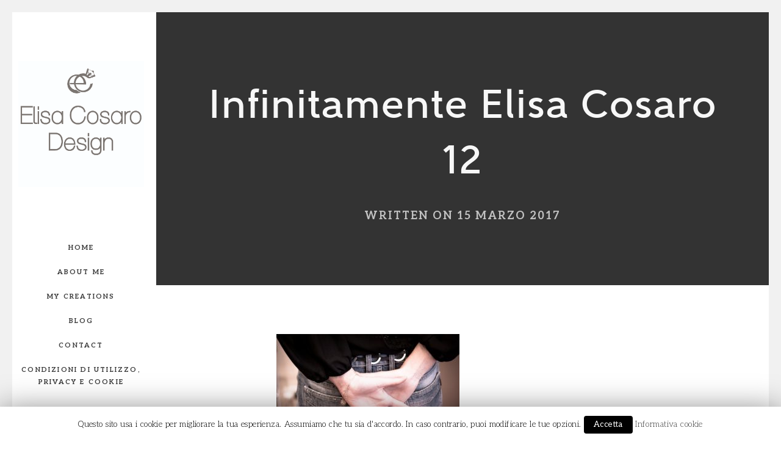

--- FILE ---
content_type: text/html; charset=UTF-8
request_url: https://www.elisacosaro.it/portfolio/linea-infinitamente/attachment/12/
body_size: 7006
content:
<!DOCTYPE html>
<html class="no-js" lang="it-IT"
	prefix="og: https://ogp.me/ns#" >
<head>
	<meta name="viewport" content="width=device-width, initial-scale=1.0">
	<meta http-equiv="Content-Type" content="text/html" charset="UTF-8" />

	<title>Infinitamente Elisa Cosaro 12 | Elisa Cosaro Creazioni</title>
<meta name="trp-slug" original="12" content="12" post-id="1742"/>

<!-- All In One SEO Pack 3.6.2[243,310] -->
<script type="application/ld+json" class="aioseop-schema">{}</script>
<link rel="canonical" href="https://www.elisacosaro.it/portfolio/linea-infinitamente/attachment/12/" />
			<script type="text/javascript" >
				window.ga=window.ga||function(){(ga.q=ga.q||[]).push(arguments)};ga.l=+new Date;
				ga('create', 'UA-90982774-1', 'auto');
				// Plugins
				
				ga('send', 'pageview');
			</script>
			<script async src="https://www.google-analytics.com/analytics.js"></script>
			<!-- All In One SEO Pack -->
<link rel='dns-prefetch' href='//s.w.org' />
<link rel="alternate" type="application/rss+xml" title="Elisa Cosaro Creazioni &raquo; Feed" href="https://www.elisacosaro.it/feed/" />
<link rel="alternate" type="application/rss+xml" title="Elisa Cosaro Creazioni &raquo; Feed dei commenti" href="https://www.elisacosaro.it/comments/feed/" />
<link rel="alternate" type="application/rss+xml" title="Elisa Cosaro Creazioni &raquo; Infinitamente Elisa Cosaro 12 Feed dei commenti" href="https://www.elisacosaro.it/portfolio/linea-infinitamente/attachment/12/feed/" />
		<script type="text/javascript">
			window._wpemojiSettings = {"baseUrl":"https:\/\/s.w.org\/images\/core\/emoji\/12.0.0-1\/72x72\/","ext":".png","svgUrl":"https:\/\/s.w.org\/images\/core\/emoji\/12.0.0-1\/svg\/","svgExt":".svg","source":{"concatemoji":"https:\/\/www.elisacosaro.it\/wp-includes\/js\/wp-emoji-release.min.js?ver=5.4.18"}};
			/*! This file is auto-generated */
			!function(e,a,t){var n,r,o,i=a.createElement("canvas"),p=i.getContext&&i.getContext("2d");function s(e,t){var a=String.fromCharCode;p.clearRect(0,0,i.width,i.height),p.fillText(a.apply(this,e),0,0);e=i.toDataURL();return p.clearRect(0,0,i.width,i.height),p.fillText(a.apply(this,t),0,0),e===i.toDataURL()}function c(e){var t=a.createElement("script");t.src=e,t.defer=t.type="text/javascript",a.getElementsByTagName("head")[0].appendChild(t)}for(o=Array("flag","emoji"),t.supports={everything:!0,everythingExceptFlag:!0},r=0;r<o.length;r++)t.supports[o[r]]=function(e){if(!p||!p.fillText)return!1;switch(p.textBaseline="top",p.font="600 32px Arial",e){case"flag":return s([127987,65039,8205,9895,65039],[127987,65039,8203,9895,65039])?!1:!s([55356,56826,55356,56819],[55356,56826,8203,55356,56819])&&!s([55356,57332,56128,56423,56128,56418,56128,56421,56128,56430,56128,56423,56128,56447],[55356,57332,8203,56128,56423,8203,56128,56418,8203,56128,56421,8203,56128,56430,8203,56128,56423,8203,56128,56447]);case"emoji":return!s([55357,56424,55356,57342,8205,55358,56605,8205,55357,56424,55356,57340],[55357,56424,55356,57342,8203,55358,56605,8203,55357,56424,55356,57340])}return!1}(o[r]),t.supports.everything=t.supports.everything&&t.supports[o[r]],"flag"!==o[r]&&(t.supports.everythingExceptFlag=t.supports.everythingExceptFlag&&t.supports[o[r]]);t.supports.everythingExceptFlag=t.supports.everythingExceptFlag&&!t.supports.flag,t.DOMReady=!1,t.readyCallback=function(){t.DOMReady=!0},t.supports.everything||(n=function(){t.readyCallback()},a.addEventListener?(a.addEventListener("DOMContentLoaded",n,!1),e.addEventListener("load",n,!1)):(e.attachEvent("onload",n),a.attachEvent("onreadystatechange",function(){"complete"===a.readyState&&t.readyCallback()})),(n=t.source||{}).concatemoji?c(n.concatemoji):n.wpemoji&&n.twemoji&&(c(n.twemoji),c(n.wpemoji)))}(window,document,window._wpemojiSettings);
		</script>
		<style type="text/css">
img.wp-smiley,
img.emoji {
	display: inline !important;
	border: none !important;
	box-shadow: none !important;
	height: 1em !important;
	width: 1em !important;
	margin: 0 .07em !important;
	vertical-align: -0.1em !important;
	background: none !important;
	padding: 0 !important;
}
</style>
	<link rel='stylesheet' id='wp-block-library-css'  href='https://www.elisacosaro.it/wp-includes/css/dist/block-library/style.min.css?ver=5.4.18' type='text/css' media='all' />
<link rel='stylesheet' id='contact-form-7-css'  href='https://www.elisacosaro.it/wp-content/plugins/contact-form-7/includes/css/styles.css?ver=5.1.9' type='text/css' media='all' />
<link rel='stylesheet' id='cookie-law-info-css'  href='https://www.elisacosaro.it/wp-content/plugins/cookie-law-info/public/css/cookie-law-info-public.css?ver=1.7.1' type='text/css' media='all' />
<link rel='stylesheet' id='cookie-law-info-gdpr-css'  href='https://www.elisacosaro.it/wp-content/plugins/cookie-law-info/public/css/cookie-law-info-gdpr.css?ver=1.7.1' type='text/css' media='all' />
<link rel='stylesheet' id='trp-language-switcher-style-css'  href='https://www.elisacosaro.it/wp-content/plugins/translatepress-multilingual/assets/css/trp-language-switcher.css?ver=1.3.8' type='text/css' media='all' />
<link rel='stylesheet' id='acf-fonticonpicker-icons-css'  href='https://www.elisacosaro.it/wp-content/themes/inez/inc/includes/acf-fonticonpicker/icons/style.css?ver=5.4.18' type='text/css' media='all' />
<link rel='stylesheet' id='fw-ext-builder-frontend-grid-css'  href='https://www.elisacosaro.it/wp-content/plugins/unyson/framework/extensions/builder/static/css/frontend-grid.css?ver=1.2.8' type='text/css' media='all' />
<link rel='stylesheet' id='fw-ext-forms-default-styles-css'  href='https://www.elisacosaro.it/wp-content/themes/inez/framework-customizations/extensions/forms/static/css/frontend.css?ver=2.7.23' type='text/css' media='all' />
<link rel='stylesheet' id='inez_font-awesome-css-css'  href='https://www.elisacosaro.it/wp-content/themes/inez/assets/css/font-awesome.min.css?ver=1.0' type='text/css' media='all' />
<link rel='stylesheet' id='inez_owl-carousel-css-css'  href='https://www.elisacosaro.it/wp-content/themes/inez/assets/css/owl.carousel.min.css?ver=1.0' type='text/css' media='all' />
<link rel='stylesheet' id='inez_icomoon-css-css'  href='https://www.elisacosaro.it/wp-content/themes/inez/assets/css/icomoon.css?ver=1.0' type='text/css' media='all' />
<link rel='stylesheet' id='inez_perfectscrollbar-css-css'  href='https://www.elisacosaro.it/wp-content/themes/inez/assets/css/perfect-scrollbar.min.css?ver=1.0' type='text/css' media='all' />
<link rel='stylesheet' id='inez_master-css-css'  href='https://www.elisacosaro.it/wp-content/themes/inez/assets/css/master.css?ver=1.0' type='text/css' media='all' />
<link rel='stylesheet' id='inez_custom-css-css'  href='https://www.elisacosaro.it/wp-content/themes/inez/assets/css/custom.css?ver=1.0' type='text/css' media='all' />
<script type='text/javascript' src='https://www.elisacosaro.it/wp-includes/js/jquery/jquery.js?ver=1.12.4-wp'></script>
<script type='text/javascript' src='https://www.elisacosaro.it/wp-includes/js/jquery/jquery-migrate.min.js?ver=1.4.1'></script>
<script type='text/javascript'>
/* <![CDATA[ */
var Cli_Data = {"nn_cookie_ids":[],"cookielist":[]};
var log_object = {"ajax_url":"https:\/\/www.elisacosaro.it\/wp-admin\/admin-ajax.php"};
/* ]]> */
</script>
<script type='text/javascript' src='https://www.elisacosaro.it/wp-content/plugins/cookie-law-info/public/js/cookie-law-info-public.js?ver=1.7.1'></script>
<script type='text/javascript' src='https://www.elisacosaro.it/wp-content/themes/inez/assets/js/google-map.js?ver=1.0'></script>
<script type='text/javascript'>
/* <![CDATA[ */
var fwAjaxUrl = "\/wp-admin\/admin-ajax.php";
/* ]]> */
</script>
<script type='text/javascript' src='https://www.elisacosaro.it/wp-content/themes/inez/framework-customizations/static/js/fw-form-helpers.js?ver=5.4.18'></script>
<link rel='https://api.w.org/' href='https://www.elisacosaro.it/wp-json/' />
<link rel="EditURI" type="application/rsd+xml" title="RSD" href="https://www.elisacosaro.it/xmlrpc.php?rsd" />
<link rel="wlwmanifest" type="application/wlwmanifest+xml" href="https://www.elisacosaro.it/wp-includes/wlwmanifest.xml" /> 
<meta name="generator" content="WordPress 5.4.18" />
<link rel='shortlink' href='https://www.elisacosaro.it/?p=1742' />
<link rel="alternate" type="application/json+oembed" href="https://www.elisacosaro.it/wp-json/oembed/1.0/embed?url=https%3A%2F%2Fwww.elisacosaro.it%2Fportfolio%2Flinea-infinitamente%2Fattachment%2F12%2F" />
<link rel="alternate" type="text/xml+oembed" href="https://www.elisacosaro.it/wp-json/oembed/1.0/embed?url=https%3A%2F%2Fwww.elisacosaro.it%2Fportfolio%2Flinea-infinitamente%2Fattachment%2F12%2F&#038;format=xml" />
<link rel="alternate" hreflang="it-IT" href="https://www.elisacosaro.it/portfolio/linea-infinitamente/attachment/12/"/><link href='https://fonts.googleapis.com/css?family=Aleo:300,300italic,regular,italic,700,700italic|Parisienne:regular|Courier+Prime:regular,italic,700,700italic' rel='stylesheet' type='text/css'>		<script type="text/javascript">
			var cli_flush_cache=2;
		</script>
		<link rel="icon" href="https://www.elisacosaro.it/wp-content/uploads/2017/01/cropped-logo-def-quadrato-1-32x32.png" sizes="32x32" />
<link rel="icon" href="https://www.elisacosaro.it/wp-content/uploads/2017/01/cropped-logo-def-quadrato-1-192x192.png" sizes="192x192" />
<link rel="apple-touch-icon" href="https://www.elisacosaro.it/wp-content/uploads/2017/01/cropped-logo-def-quadrato-1-180x180.png" />
<meta name="msapplication-TileImage" content="https://www.elisacosaro.it/wp-content/uploads/2017/01/cropped-logo-def-quadrato-1-270x270.png" />

<style type="text/css">

/* Main Color */

a:hover, a:active {
	color: #a5e5d6;
}

a.link-border {
	border-bottom: 2px solid #a5e5d6;
}

::-moz-selection {
	background: #a5e5d6;
}
::selection {
	background: #a5e5d6;
}

blockquote {
	border-color: #a5e5d6;
}

.SideNav a:before {
	background-color: #a5e5d6;
}

.menu-item-has-children > a > i {
	color: #a5e5d6;
}

.ps-container:hover > .ps-scrollbar-y-rail:hover > .ps-scrollbar-y {
	background-color: #a5e5d6;
}

.ps-container > .ps-scrollbar-x-rail > .ps-scrollbar-x {
	background-color: #a5e5d6;
}

.ps-container > .ps-scrollbar-y-rail > .ps-scrollbar-y {
	background-color: #a5e5d6;
}

.SideNavSocial a:hover {
	color: #a5e5d6;
}

.slicknav_nav a:hover {
	background: #a5e5d6;
}


.excerpt-wrapper .excerpt-meta:before {
	background-color: #a5e5d6;
}

.SinglePostMetaWrapper .single-post-meta-categories a {
	border-bottom: 1px solid #a5e5d6;
}

.btn, .btn:focus, .btn.btn-color:hover, .btn.btn-color:active {
	border: 3px solid #a5e5d6;
}

.btn:hover, .btn:active, .btn:active:focus {
	background-color: #a5e5d6;
	border: 3px solid #a5e5d6;
}

.btn.btn-color, .btn.btn-color:focus,
button[type='submit'], button[type='submit']:focus,
input[type='submit'], input[type='submit']:focus {
	background: #a5e5d6;
	border: 3px solid #a5e5d6;
}

.fw-accordion .fw-accordion-title:before {
	color: #a5e5d6;
}

.BoxIcon i {
	color: #a5e5d6;
}

.fw-table table > thead > tr > th,
.fw-table table > tbody > tr > th,
.fw-table table > tfoot > tr > th,
.fw-table table > thead > tr > td,
.fw-table table > tbody > tr > td,
.fw-table table > tfoot > tr > td {
	border-top: 1px dashed #a5e5d6;
}

.fw-table table > thead > tr > th {
	border-bottom: 2px solid #a5e5d6;
}

.fw-table table > tbody + tbody {
	border-top: 2px solid #a5e5d6;
}

.fw-table-bordered table {
	border: 1px solid #a5e5d6;
}

.fw-table-bordered table > thead > tr > th,
.fw-table-bordered table > tbody > tr > th,
.fw-table-bordered table > tfoot > tr > th,
.fw-table-bordered table > thead > tr > td,
.fw-table-bordered table > tbody > tr > td,
.fw-table-bordered table > tfoot > tr > td {
	border: 1px solid #a5e5d6;
}

@media screen and (max-width: 767px) {
	.fw-table {
		border: 1px solid #a5e5d6;
	}
}

.fw-pricing .fw-package-wrap.highlight-col .fw-pricing-row span {
	color: #a5e5d6;
}

.SpecialTextBlock .special-text-block-stripe:after {
	background-color: #a5e5d6; 
}

.progress-bar {
	background-color: #a5e5d6;
}

.Counter i {
	color: #a5e5d6;
}

.Testimonial .testimonial-meta .testimonial-company:before {
	background-color: #a5e5d6;
}


.OrderedListItem .ordered-list-item-number {
	border: 4px double #a5e5d6;
}

.OrderedListItem .ordered-list-item-title {
	border-bottom: 2px dotted #a5e5d6;
}

.highlight {
	background-color: #a5e5d6;
}

.title-stripe:after, .wrap-forms .header h2:after {
	background-color: #a5e5d6;
}

.PortfolioHorizontal .overlay-shape {
	background-color: #a5e5d6;
}


/* Sidebar */
.MAIN-SIDEBAR, .sub-menu {
    background-color: #ffffff; 
}

.SideNavLogo h1 {
	color: #111111;
}

.SideNav a, .slicknav_menu a, .SideNavSocial a, .SideNavFooter {
	color: #3b3b3b;
}

.sub-menu {
	background-color: #fafafa; 
}

.SideNav .sub-menu a, .slicknav_menu .sub-menu a {
	color: #3b3b3b;
}

/* Borders */
.top-border, .right-border, .bottom-border, .left-border {
    background-color: #f1f1f1;
}

/* Typography */

body {
	font-family: Aleo;
font-weight: 300;
}

.special-subtitle, .wrap-forms .header p {
	font-family: Parisienne;
font-style: normal;
}

h1,
h2,
h3,
h4,
h5,
h6,
.PostsWrapper .excerpt-read-more,
.OrderedListItem .ordered-list-item-number:before,
.fw-table .heading-row,
.fw-package .fw-heading-row,
.Testimonial .testimonial-meta .testimonial-author {
	font-family: Gentleman;
}

.text-monospace {
	font-family: Courier Prime;
font-style: normal;
}

/* Custom CSS */


</style>


</head>
<body class="attachment attachment-template-default single single-attachment postid-1742 attachmentid-1742 attachment-jpeg translatepress-it_IT">

	<div class="Loader">
		<div class="loader-spinner">
			<div class="front"></div>
			<div class="back"></div>
		</div>
	</div>

	<div class="top-border"></div>
	<div class="right-border"></div>
	<div class="bottom-border"></div>
	<div class="left-border"></div>

	<div class="MAIN-SIDEBAR main-sidebar-fixed is-sidebar">
		<div class="SideNavWrapper is-slicknav">
			<div class="SideNavLogo">
				<a href="https://www.elisacosaro.it/">
											<img src="//www.elisacosaro.it/wp-content/uploads/2017/04/logo-per-sito-4.jpg" alt="Elisa Cosaro Creazioni">
										</a>
			</div><!-- end NavLogo -->
						
			<nav class="SideNav">
				<ul id="menu-main-menu" class="is-navmenu"><li id="menu-item-17" class="menu-item menu-item-type-custom menu-item-object-custom menu-item-home menu-item-17"><a href="http://www.elisacosaro.it/">Home</a></li>
<li id="menu-item-1701" class="menu-item menu-item-type-post_type menu-item-object-page menu-item-1701"><a href="https://www.elisacosaro.it/chi-sono-about-me/">About me</a></li>
<li id="menu-item-1730" class="menu-item menu-item-type-post_type menu-item-object-page menu-item-1730"><a href="https://www.elisacosaro.it/le-mie-creazioni/">My creations</a></li>
<li id="menu-item-894" class="menu-item menu-item-type-post_type menu-item-object-page menu-item-894"><a href="https://www.elisacosaro.it/blog/">Blog</a></li>
<li id="menu-item-896" class="menu-item menu-item-type-post_type menu-item-object-page menu-item-896"><a href="https://www.elisacosaro.it/contatti-contact/">Contact</a></li>
<li id="menu-item-2215" class="menu-item menu-item-type-custom menu-item-object-custom menu-item-2215"><a href="http://www.elisacosaro.it/?page_id=2058">Condizioni di utilizzo, privacy e Cookie</a></li>
</ul>			</nav><!-- end SideNav -->

					<div class="SideNavSocial">
										<a href="https://www.facebook.com/elisacosarodesign/" target="_blank"><i class="fa fa-facebook"></i></a>
												<a href="https://www.facebook.com/Elisa-Cosaro-Design-690695591071703/" target="_blank"><i class="fa fa-twitter"></i></a>
												<a href="https://it.pinterest.com/elisacosaro/" target="_blank"><i class="fa fa-pinterest"></i></a>
												<a href="https://www.instagram.com/elisa_cosaro/" target="_blank"><i class="fa fa-instagram"></i></a>
												<a href="https://www.linkedin.com/in/elisa-cosaro-670587122" target="_blank"><i class="fa fa-linkedin"></i></a>
									</div>
			<div class="SideNavFooter">
				©Elisa Cosaro Creazioni 2017-2020			</div>
		</div><!-- end SideNavWrapper -->

	</div><!-- end MAIN-SIDEBAR -->
<div class="is-nav-offset"></div>
<div class="MAIN-CONTENT">

	<article class="SinglePost post-1742 attachment type-attachment status-inherit hentry" id="post-1742">

			
	
		<div class="SinglePostMetaWrapper">
			<p class="single-post-meta-categories">			</p>
			<h1 class="single-post-title">Infinitamente Elisa Cosaro 12</h1>
			<span class="single-post-meta-extra">
				Written On 15 Marzo 2017			 </span>
		</div> <!-- end SinglePostMetaWrapper -->

		<div class="SinglePostContent container-fluid text-monospace">
			<div class="row">
				<div class="col-xs-12 col-xs-offset-0 col-sm-8 col-sm-offset-2">

					<p class="attachment"><a href='https://www.elisacosaro.it/wp-content/uploads/2017/03/12.jpg'><img width="300" height="200" src="https://www.elisacosaro.it/wp-content/uploads/2017/03/12-300x200.jpg" class="attachment-medium size-medium" alt="" srcset="https://www.elisacosaro.it/wp-content/uploads/2017/03/12-300x200.jpg 300w, https://www.elisacosaro.it/wp-content/uploads/2017/03/12-768x511.jpg 768w, https://www.elisacosaro.it/wp-content/uploads/2017/03/12-1024x681.jpg 1024w, https://www.elisacosaro.it/wp-content/uploads/2017/03/12-700x466.jpg 700w, https://www.elisacosaro.it/wp-content/uploads/2017/03/12-1300x865.jpg 1300w, https://www.elisacosaro.it/wp-content/uploads/2017/03/12-148x98.jpg 148w, https://www.elisacosaro.it/wp-content/uploads/2017/03/12-31x21.jpg 31w, https://www.elisacosaro.it/wp-content/uploads/2017/03/12-38x25.jpg 38w, https://www.elisacosaro.it/wp-content/uploads/2017/03/12-323x215.jpg 323w, https://www.elisacosaro.it/wp-content/uploads/2017/03/12.jpg 2048w" sizes="(max-width: 300px) 100vw, 300px" /></a></p>

					
					<div class="SinglePostFooter">
						
						<div class="single-post-footer-share">
							<h6>Share:</h6>
<div class="SocialLinks is-shareable" data-post-url="https://www.elisacosaro.it/portfolio/linea-infinitamente/attachment/12/">
	<a href="#" class="facebook" title="Share on Facebook"><i class="fa fa-facebook"></i></a>
	<a href="#" class="twitter" title="Share on Twitter"><i class="fa fa-twitter"></i></a>
	<a href="#" class="google-plus" title="Share on Google+"><i class="fa fa-google-plus"></i></a>
	<a href="#" class="pinterest" title="Share on Pinterest"><i class="fa fa-pinterest-p"></i></a>
</div>						</div> <!-- end single-post-share -->
					</div> <!-- end SinglePostFooter -->

				</div> <!-- end col-sm-8 -->
			</div> <!-- end row -->
		</div> <!-- end SinglePostContent -->

					<div class="SinglePostComments container-fluid">
				<div class="row">
					<div class="CommentsArea col-xs-12 col-xs-offset-0 col-sm-8 col-sm-offset-2" id="comments">
								
						
	<div id="respond" class="comment-respond">
		<h3 id="reply-title" class="comment-reply-title">Leave a Comment <small><a rel="nofollow" id="cancel-comment-reply-link" href="/portfolio/linea-infinitamente/attachment/12/#respond" style="display:none;">Cancel Reply</a></small></h3><form action="https://www.elisacosaro.it/wp-comments-post.php" method="post" id="commentform" class="comment-form" novalidate><div class="comment-form-comment"><div class="field-textarea"><textarea id="comment" name="comment" cols="45" rows="4" aria-required="true"></textarea><label for="author">Comment<sup>*</sup></label></div></div><div class="comment-form-author col-sm-12 col-md-4"><div class="field-text"><input id="author" name="author" type="text" value="" size="30" aria-required='true' /><label for="author"> Name<sup>*</sup></label></div></div>
<div class="comment-form-email col-sm-12 col-md-4"><div class="field-text"><input id="email" name="email" type="text" value="" size="30" aria-required='true' /><label for="email">Email <sup>*</sup></label></div></div>
<div class="comment-form-url col-sm-12 col-md-4"><div class="field-text"><input id="url" name="url" type="text" value="" size="30" /><label for="url">Website</label></div></div>
<p class="form-submit"><input name="submit" type="submit" id="submit" class="submit" value="Post Comment" /> <input type='hidden' name='comment_post_ID' value='1742' id='comment_post_ID' />
<input type='hidden' name='comment_parent' id='comment_parent' value='0' />
</p><p style="display: none;"><input type="hidden" id="akismet_comment_nonce" name="akismet_comment_nonce" value="b4dc63b62b" /></p><p style="display: none;"><input type="hidden" id="ak_js" name="ak_js" value="163"/></p></form>	</div><!-- #respond -->
	
					</div> <!-- end CommentsArea -->
				</div>
			</div> <!-- end SinglePostComments -->
				
	</article> <!-- end article -->


<div class="MobileFooter">
	<div class="SideNavSocial">
					<a href="https://www.facebook.com/elisacosarodesign/" target="_blank"><i class="fa fa-facebook"></i></a>
						<a href="https://www.facebook.com/Elisa-Cosaro-Design-690695591071703/" target="_blank"><i class="fa fa-twitter"></i></a>
						<a href="https://it.pinterest.com/elisacosaro/" target="_blank"><i class="fa fa-pinterest"></i></a>
						<a href="https://www.instagram.com/elisa_cosaro/" target="_blank"><i class="fa fa-instagram"></i></a>
						<a href="https://www.linkedin.com/in/elisa-cosaro-670587122" target="_blank"><i class="fa fa-linkedin"></i></a>
					</div>
		©Elisa Cosaro Creazioni 2017-2020	</div>
</div><!-- end MAIN-CONTENT -->
<!-- analytics-code google analytics tracking code --><script>
	(function(i,s,o,g,r,a,m){i['GoogleAnalyticsObject']=r;i[r]=i[r]||function(){
			(i[r].q=i[r].q||[]).push(arguments)},i[r].l=1*new Date();a=s.createElement(o),
		m=s.getElementsByTagName(o)[0];a.async=1;a.src=g;m.parentNode.insertBefore(a,m)
	})(window,document,'script','//www.google-analytics.com/analytics.js','ga');

	ga('create', 'UA-90982774-1', 'auto');
	ga('send', 'pageview');

</script><!--  --><div id="cookie-law-info-bar"><span>Questo sito usa i cookie per migliorare la tua esperienza. Assumiamo che tu sia d'accordo. In caso contrario, puoi modificare le tue opzioni. <a href="#" data-cli_action="accept" id="cookie_action_close_header"  class="medium cli-plugin-button cli-plugin-main-button cookie_action_close_header cli_action_button" >Accetta</a> <a href="http://www.elisacosaro.it/cookie-policy" id="CONSTANT_OPEN_URL" target="_blank"  class="cli-plugin-main-link"  >Informativa cookie</a></span></div><div id="cookie-law-info-again"><span id="cookie_hdr_showagain">Privacy & Cookies Policy</span></div><div class="cli-modal-backdrop cli-fade cli-settings-overlay"></div>
<div class="cli-modal-backdrop cli-fade cli-popupbar-overlay"></div>
<script type="text/javascript">
  /* <![CDATA[ */
  cli_cookiebar_settings='{"animate_speed_hide":"500","animate_speed_show":"500","background":"#fff","border":"#444","border_on":false,"button_1_button_colour":"#000","button_1_button_hover":"#000000","button_1_link_colour":"#fff","button_1_as_button":true,"button_1_new_win":false,"button_2_button_colour":"#333","button_2_button_hover":"#292929","button_2_link_colour":"#444","button_2_as_button":false,"button_3_button_colour":"#000","button_3_button_hover":"#000000","button_3_link_colour":"#fff","button_3_as_button":true,"button_3_new_win":false,"button_4_button_colour":"#000","button_4_button_hover":"#000000","button_4_link_colour":"#fff","button_4_as_button":true,"font_family":"inherit","header_fix":false,"notify_animate_hide":true,"notify_animate_show":false,"notify_div_id":"#cookie-law-info-bar","notify_position_horizontal":"right","notify_position_vertical":"bottom","scroll_close":false,"scroll_close_reload":false,"accept_close_reload":false,"reject_close_reload":false,"showagain_tab":true,"showagain_background":"#fff","showagain_border":"#000","showagain_div_id":"#cookie-law-info-again","showagain_x_position":"100px","text":"#000","show_once_yn":false,"show_once":"10000","logging_on":false,"as_popup":false,"popup_overlay":true,"bar_heading_text":"","cookie_bar_as":"banner","popup_showagain_position":"bottom-right","widget_position":"left"}';
  /* ]]> */
</script><script type='text/javascript'>
/* <![CDATA[ */
var wpcf7 = {"apiSettings":{"root":"https:\/\/www.elisacosaro.it\/wp-json\/contact-form-7\/v1","namespace":"contact-form-7\/v1"}};
/* ]]> */
</script>
<script type='text/javascript' src='https://www.elisacosaro.it/wp-content/plugins/contact-form-7/includes/js/scripts.js?ver=5.1.9'></script>
<script type='text/javascript' src='https://www.elisacosaro.it/wp-content/themes/inez/assets/js/bootstrap.min.js?ver=1.0'></script>
<script type='text/javascript' src='https://www.elisacosaro.it/wp-content/themes/inez/assets/js/jquery.throttledresize.js?ver=1.0'></script>
<script type='text/javascript' src='https://www.elisacosaro.it/wp-includes/js/comment-reply.min.js?ver=5.4.18'></script>
<script type='text/javascript' src='https://www.elisacosaro.it/wp-content/themes/inez/assets/js/jquery.matchHeight-min.js?ver=1.0'></script>
<script type='text/javascript' src='https://www.elisacosaro.it/wp-content/themes/inez/assets/js/imagesloaded.pkgd.min.js?ver=1.0'></script>
<script type='text/javascript' src='https://www.elisacosaro.it/wp-content/themes/inez/assets/js/isotope.pkgd.min.js?ver=1.0'></script>
<script type='text/javascript' src='https://www.elisacosaro.it/wp-content/themes/inez/assets/js/jquery.slicknav.min.js?ver=1.0'></script>
<script type='text/javascript' src='https://www.elisacosaro.it/wp-content/themes/inez/assets/js/owl.carousel.js?ver=1.0'></script>
<script type='text/javascript' src='https://www.elisacosaro.it/wp-content/themes/inez/assets/js/simple-lightbox.min.js?ver=1.0'></script>
<script type='text/javascript' src='https://www.elisacosaro.it/wp-content/themes/inez/assets/js/jquery.countTo.js?ver=1.0'></script>
<script type='text/javascript' src='https://www.elisacosaro.it/wp-content/themes/inez/assets/js/perfect-scrollbar.jquery.min.js?ver=1.0'></script>
<script type='text/javascript'>
/* <![CDATA[ */
var inez = {"ajaxurl":"https:\/\/www.elisacosaro.it\/wp-admin\/admin-ajax.php","nonce":"dc43962ad4"};
/* ]]> */
</script>
<script type='text/javascript' src='https://www.elisacosaro.it/wp-content/themes/inez/assets/js/scripts.js?ver=1.0'></script>
<script type='text/javascript' src='https://www.elisacosaro.it/wp-includes/js/wp-embed.min.js?ver=5.4.18'></script>
<script async="async" type='text/javascript' src='https://www.elisacosaro.it/wp-content/plugins/akismet/_inc/form.js?ver=4.1'></script>
<script type='text/javascript'>
/* <![CDATA[ */
var icegram_pre_data = {"ajax_url":"https:\/\/www.elisacosaro.it\/wp-admin\/admin-ajax.php","post_obj":{"is_home":false,"page_id":1742,"action":"display_messages","shortcodes":[],"cache_compatibility":"no","device":"laptop"}};
/* ]]> */
</script>
<script type='text/javascript' src='https://www.elisacosaro.it/wp-content/plugins/icegram/assets/js/main.min.js?ver=1.10.39'></script>
</body>
</html>

--- FILE ---
content_type: text/css
request_url: https://www.elisacosaro.it/wp-content/themes/inez/assets/css/master.css?ver=1.0
body_size: 35706
content:
/**
 * ----------------------------------------------------------------------------------------
 * Table of Contents
 * ----------------------------------------------------------------------------------------
 */
/*
 - Tools
 - Base
 - Layout
 - Modules
 - Media Queries
*/
/**
*  Colors
*/
/**
*  Typography
*/
/**
*  Layout
*/
/**
*  Buttons
*/
/**
*  Widgets
*/
.SideNav > ul:after, .slicknav_menu > ul:after, .PostNav:after, .SinglePostFooter:after, .BoxIcon.box-icon-horizontal:after, .ImageAndText:after, .Testimonial .testimonial-meta:after, .zz-item:after {
  content: "";
  display: table;
  clear: both; }

.fw-accordion .fw-accordion-title:before, .fw-accordion .fw-accordion-title .ui-icon, .widget > ul li:before {
  display: inline-block;
  font-family: FontAwesome;
  font-style: normal;
  font-weight: normal;
  line-height: 1;
  -webkit-font-smoothing: antialiased;
  -moz-osx-font-smoothing: grayscale; }

/**
 * ----------------------------------------------------------------------------------------
 * Fonts
 * ----------------------------------------------------------------------------------------
 */
@font-face {
  font-family: 'Gentleman';
  src: url("../fonts/gentleman/gentleman-100-hairline-webfont.eot");
  src: url("../fonts/gentleman/gentleman-100-hairline-webfont.eot?#iefix") format("embedded-opentype"), url("../fonts/gentleman/gentleman-100-hairline-webfont.woff2") format("woff2"), url("../fonts/gentleman/gentleman-100-hairline-webfont.woff") format("woff"), url("../fonts/gentleman/gentleman-100-hairline-webfont.ttf") format("truetype"), url("../fonts/gentleman/gentleman-100-hairline-webfont.svg#gentleman-100-hairline-webfont") format("svg");
  font-weight: 100; }

@font-face {
  font-family: 'Gentleman';
  src: url("../fonts/gentleman/gentleman-200-thin-webfont.eot");
  src: url("../fonts/gentleman/gentleman-200-thin-webfont.eot?#iefix") format("embedded-opentype"), url("../fonts/gentleman/gentleman-200-thin-webfont.woff2") format("woff2"), url("../fonts/gentleman/gentleman-200-thin-webfont.woff") format("woff"), url("../fonts/gentleman/gentleman-200-thin-webfont.ttf") format("truetype"), url("../fonts/gentleman/gentleman-200-thin-webfont.svg#gentleman-200-thin-webfont") format("svg");
  font-weight: 200; }

@font-face {
  font-family: 'Gentleman';
  src: url("../fonts/gentleman/gentleman-300-extralight-webfont.eot");
  src: url("../fonts/gentleman/gentleman-300-extralight-webfont.eot?#iefix") format("embedded-opentype"), url("../fonts/gentleman/gentleman-300-extralight-webfont.woff2") format("woff2"), url("../fonts/gentleman/gentleman-300-extralight-webfont.woff") format("woff"), url("../fonts/gentleman/gentleman-300-extralight-webfont.ttf") format("truetype"), url("../fonts/gentleman/gentleman-300-extralight-webfont.svg#gentleman-300-extralight-webfont") format("svg");
  font-weight: 300; }

@font-face {
  font-family: 'Gentleman';
  src: url("../fonts/gentleman/gentleman-400-light-webfont.eot");
  src: url("../fonts/gentleman/gentleman-400-light-webfont.eot?#iefix") format("embedded-opentype"), url("../fonts/gentleman/gentleman-400-light-webfont.woff2") format("woff2"), url("../fonts/gentleman/gentleman-400-light-webfont.woff") format("woff"), url("../fonts/gentleman/gentleman-400-light-webfont.ttf") format("truetype"), url("../fonts/gentleman/gentleman-400-light-webfont.svg#gentleman-400-light-webfont") format("svg");
  font-weight: 400; }

@font-face {
  font-family: 'Gentleman';
  src: url("../fonts/gentleman/gentleman-500-book-webfont.eot");
  src: url("../fonts/gentleman/gentleman-500-book-webfont.eot?#iefix") format("embedded-opentype"), url("../fonts/gentleman/gentleman-500-book-webfont.woff2") format("woff2"), url("../fonts/gentleman/gentleman-500-book-webfont.woff") format("woff"), url("../fonts/gentleman/gentleman-500-book-webfont.ttf") format("truetype"), url("../fonts/gentleman/gentleman-500-book-webfont.svg#gentleman-500-book-webfont") format("svg");
  font-weight: 500; }

@font-face {
  font-family: 'Gentleman';
  src: url("../fonts/gentleman/gentleman-600-regular-webfont.eot");
  src: url("../fonts/gentleman/gentleman-600-regular-webfont.eot?#iefix") format("embedded-opentype"), url("../fonts/gentleman/gentleman-600-regular-webfont.woff2") format("woff2"), url("../fonts/gentleman/gentleman-600-regular-webfont.woff") format("woff"), url("../fonts/gentleman/gentleman-600-regular-webfont.ttf") format("truetype"), url("../fonts/gentleman/gentleman-600-regular-webfont.svg#gentleman-600-regular-webfont") format("svg");
  font-weight: 600; }

@font-face {
  font-family: 'Gentleman';
  src: url("../fonts/gentleman/gentleman-700-medium-webfont.eot");
  src: url("../fonts/gentleman/gentleman-700-medium-webfont.eot?#iefix") format("embedded-opentype"), url("../fonts/gentleman/gentleman-700-medium-webfont.woff2") format("woff2"), url("../fonts/gentleman/gentleman-700-medium-webfont.woff") format("woff"), url("../fonts/gentleman/gentleman-700-medium-webfont.ttf") format("truetype"), url("../fonts/gentleman/gentleman-700-medium-webfont.svg#gentleman-700-medium-webfont") format("svg");
  font-weight: 700; }

@font-face {
  font-family: 'Gentleman';
  src: url("../fonts/gentleman/gentleman-800-bold-webfont.eot");
  src: url("../fonts/gentleman/gentleman-800-bold-webfont.eot?#iefix") format("embedded-opentype"), url("../fonts/gentleman/gentleman-800-bold-webfont.woff2") format("woff2"), url("../fonts/gentleman/gentleman-800-bold-webfont.woff") format("woff"), url("../fonts/gentleman/gentleman-800-bold-webfont.ttf") format("truetype"), url("../fonts/gentleman/gentleman-800-bold-webfont.svg#gentleman-800-bold-webfont") format("svg");
  font-weight: 800; }

@font-face {
  font-family: 'Gentleman';
  src: url("../fonts/gentleman/gentleman-900-heavy-webfont.eot");
  src: url("../fonts/gentleman/gentleman-900-heavy-webfont.eot?#iefix") format("embedded-opentype"), url("../fonts/gentleman/gentleman-900-heavy-webfont.woff2") format("woff2"), url("../fonts/gentleman/gentleman-900-heavy-webfont.woff") format("woff"), url("../fonts/gentleman/gentleman-900-heavy-webfont.ttf") format("truetype"), url("../fonts/gentleman/gentleman-900-heavy-webfont.svg#gentleman-900-heavy-webfont") format("svg");
  font-weight: 900; }

/*!
 * Bootstrap v3.3.5 (https://getbootstrap.com)
 * Copyright 2011-2015 Twitter, Inc.
 * Licensed under MIT (https://github.com/twbs/bootstrap/blob/master/LICENSE)
 */
/*! normalize.css v3.0.3 | MIT License | github.com/necolas/normalize.css */
html {
  font-family: sans-serif;
  -webkit-text-size-adjust: 100%;
  -ms-text-size-adjust: 100%; }

body {
  margin: 0; }

article, aside, details, figcaption, figure, footer, header, hgroup, main, menu, nav, section, summary {
  display: block; }

audio, canvas, progress, video {
  display: inline-block;
  vertical-align: baseline; }

audio:not([controls]) {
  display: none;
  height: 0; }

[hidden], template {
  display: none; }

a {
  background-color: transparent; }

a:active, a:hover {
  outline: 0; }

abbr[title] {
  border-bottom: 1px dotted; }

b, strong {
  font-weight: 700; }

dfn {
  font-style: italic; }

h1 {
  margin: .67em 0;
  font-size: 2em; }

mark {
  color: #000;
  background: #ff0; }

small {
  font-size: 80%; }

sub, sup {
  position: relative;
  font-size: 75%;
  line-height: 0;
  vertical-align: baseline; }

sup {
  top: -.5em; }

sub {
  bottom: -.25em; }

img {
  border: 0; }

svg:not(:root) {
  overflow: hidden; }

figure {
  margin: 1em 40px; }

hr {
  height: 0;
  box-sizing: content-box; }

pre {
  overflow: auto; }

code, kbd, pre, samp {
  font-family: monospace,monospace;
  font-size: 1em; }

button, input, optgroup, select, textarea {
  margin: 0;
  font: inherit;
  color: inherit; }

button {
  overflow: visible; }

button, select {
  text-transform: none; }

button, html input[type=button], input[type=reset], input[type=submit] {
  -webkit-appearance: button;
  cursor: pointer; }

button[disabled], html input[disabled] {
  cursor: default; }

button::-moz-focus-inner, input::-moz-focus-inner {
  padding: 0;
  border: 0; }

input {
  line-height: normal; }

input[type=checkbox], input[type=radio] {
  box-sizing: border-box;
  padding: 0; }

input[type=number]::-webkit-inner-spin-button, input[type=number]::-webkit-outer-spin-button {
  height: auto; }

input[type=search] {
  box-sizing: content-box;
  -webkit-appearance: textfield; }

input[type=search]::-webkit-search-cancel-button, input[type=search]::-webkit-search-decoration {
  -webkit-appearance: none; }

fieldset {
  padding: .35em .625em .75em;
  margin: 0 2px;
  border: 1px solid silver; }

legend {
  padding: 0;
  border: 0; }

textarea {
  overflow: auto; }

optgroup {
  font-weight: 700; }

table {
  border-spacing: 0;
  border-collapse: collapse; }

td, th {
  padding: 0; }

/*! Source: https://github.com/h5bp/html5-boilerplate/blob/master/src/css/main.css */
@media print {
  *, :after, :before {
    color: #000 !important;
    text-shadow: none !important;
    background: 0 0 !important;
    box-shadow: none !important; }
  a, a:visited {
    text-decoration: underline; }
  a[href]:after {
    content: " (" attr(href) ")"; }
  abbr[title]:after {
    content: " (" attr(title) ")"; }
  a[href^="javascript:"]:after, a[href^="#"]:after {
    content: ""; }
  blockquote, pre {
    border: 1px solid #999;
    page-break-inside: avoid; }
  thead {
    display: table-header-group; }
  img, tr {
    page-break-inside: avoid; }
  img {
    max-width: 100% !important; }
  h2, h3, p {
    orphans: 3;
    widows: 3; }
  h2, h3 {
    page-break-after: avoid; }
  .navbar {
    display: none; }
  .btn > .caret, .dropup > .btn > .caret {
    border-top-color: #000 !important; }
  .label {
    border: 1px solid #000; }
  .table {
    border-collapse: collapse !important; }
  .table td, .table th {
    background-color: #fff !important; }
  .table-bordered td, .table-bordered th {
    border: 1px solid #ddd !important; } }

@font-face {
  font-family: 'Glyphicons Halflings';
  src: url(../fonts/glyphicons-halflings-regular.eot);
  src: url(../fonts/glyphicons-halflings-regular.eot?#iefix) format("embedded-opentype"), url(../fonts/glyphicons-halflings-regular.woff2) format("woff2"), url(../fonts/glyphicons-halflings-regular.woff) format("woff"), url(../fonts/glyphicons-halflings-regular.ttf) format("truetype"), url(../fonts/glyphicons-halflings-regular.svg#glyphicons_halflingsregular) format("svg"); }

.glyphicon {
  position: relative;
  top: 1px;
  display: inline-block;
  font-family: 'Glyphicons Halflings';
  font-style: normal;
  font-weight: 400;
  line-height: 1;
  -webkit-font-smoothing: antialiased;
  -moz-osx-font-smoothing: grayscale; }

.glyphicon-asterisk:before {
  content: "\2a"; }

.glyphicon-plus:before {
  content: "\2b"; }

.glyphicon-eur:before, .glyphicon-euro:before {
  content: "\20ac"; }

.glyphicon-minus:before {
  content: "\2212"; }

.glyphicon-cloud:before {
  content: "\2601"; }

.glyphicon-envelope:before {
  content: "\2709"; }

.glyphicon-pencil:before {
  content: "\270f"; }

.glyphicon-glass:before {
  content: "\e001"; }

.glyphicon-music:before {
  content: "\e002"; }

.glyphicon-search:before {
  content: "\e003"; }

.glyphicon-heart:before {
  content: "\e005"; }

.glyphicon-star:before {
  content: "\e006"; }

.glyphicon-star-empty:before {
  content: "\e007"; }

.glyphicon-user:before {
  content: "\e008"; }

.glyphicon-film:before {
  content: "\e009"; }

.glyphicon-th-large:before {
  content: "\e010"; }

.glyphicon-th:before {
  content: "\e011"; }

.glyphicon-th-list:before {
  content: "\e012"; }

.glyphicon-ok:before {
  content: "\e013"; }

.glyphicon-remove:before {
  content: "\e014"; }

.glyphicon-zoom-in:before {
  content: "\e015"; }

.glyphicon-zoom-out:before {
  content: "\e016"; }

.glyphicon-off:before {
  content: "\e017"; }

.glyphicon-signal:before {
  content: "\e018"; }

.glyphicon-cog:before {
  content: "\e019"; }

.glyphicon-trash:before {
  content: "\e020"; }

.glyphicon-home:before {
  content: "\e021"; }

.glyphicon-file:before {
  content: "\e022"; }

.glyphicon-time:before {
  content: "\e023"; }

.glyphicon-road:before {
  content: "\e024"; }

.glyphicon-download-alt:before {
  content: "\e025"; }

.glyphicon-download:before {
  content: "\e026"; }

.glyphicon-upload:before {
  content: "\e027"; }

.glyphicon-inbox:before {
  content: "\e028"; }

.glyphicon-play-circle:before {
  content: "\e029"; }

.glyphicon-repeat:before {
  content: "\e030"; }

.glyphicon-refresh:before {
  content: "\e031"; }

.glyphicon-list-alt:before {
  content: "\e032"; }

.glyphicon-lock:before {
  content: "\e033"; }

.glyphicon-flag:before {
  content: "\e034"; }

.glyphicon-headphones:before {
  content: "\e035"; }

.glyphicon-volume-off:before {
  content: "\e036"; }

.glyphicon-volume-down:before {
  content: "\e037"; }

.glyphicon-volume-up:before {
  content: "\e038"; }

.glyphicon-qrcode:before {
  content: "\e039"; }

.glyphicon-barcode:before {
  content: "\e040"; }

.glyphicon-tag:before {
  content: "\e041"; }

.glyphicon-tags:before {
  content: "\e042"; }

.glyphicon-book:before {
  content: "\e043"; }

.glyphicon-bookmark:before {
  content: "\e044"; }

.glyphicon-print:before {
  content: "\e045"; }

.glyphicon-camera:before {
  content: "\e046"; }

.glyphicon-font:before {
  content: "\e047"; }

.glyphicon-bold:before {
  content: "\e048"; }

.glyphicon-italic:before {
  content: "\e049"; }

.glyphicon-text-height:before {
  content: "\e050"; }

.glyphicon-text-width:before {
  content: "\e051"; }

.glyphicon-align-left:before {
  content: "\e052"; }

.glyphicon-align-center:before {
  content: "\e053"; }

.glyphicon-align-right:before {
  content: "\e054"; }

.glyphicon-align-justify:before {
  content: "\e055"; }

.glyphicon-list:before {
  content: "\e056"; }

.glyphicon-indent-left:before {
  content: "\e057"; }

.glyphicon-indent-right:before {
  content: "\e058"; }

.glyphicon-facetime-video:before {
  content: "\e059"; }

.glyphicon-picture:before {
  content: "\e060"; }

.glyphicon-map-marker:before {
  content: "\e062"; }

.glyphicon-adjust:before {
  content: "\e063"; }

.glyphicon-tint:before {
  content: "\e064"; }

.glyphicon-edit:before {
  content: "\e065"; }

.glyphicon-share:before {
  content: "\e066"; }

.glyphicon-check:before {
  content: "\e067"; }

.glyphicon-move:before {
  content: "\e068"; }

.glyphicon-step-backward:before {
  content: "\e069"; }

.glyphicon-fast-backward:before {
  content: "\e070"; }

.glyphicon-backward:before {
  content: "\e071"; }

.glyphicon-play:before {
  content: "\e072"; }

.glyphicon-pause:before {
  content: "\e073"; }

.glyphicon-stop:before {
  content: "\e074"; }

.glyphicon-forward:before {
  content: "\e075"; }

.glyphicon-fast-forward:before {
  content: "\e076"; }

.glyphicon-step-forward:before {
  content: "\e077"; }

.glyphicon-eject:before {
  content: "\e078"; }

.glyphicon-chevron-left:before {
  content: "\e079"; }

.glyphicon-chevron-right:before {
  content: "\e080"; }

.glyphicon-plus-sign:before {
  content: "\e081"; }

.glyphicon-minus-sign:before {
  content: "\e082"; }

.glyphicon-remove-sign:before {
  content: "\e083"; }

.glyphicon-ok-sign:before {
  content: "\e084"; }

.glyphicon-question-sign:before {
  content: "\e085"; }

.glyphicon-info-sign:before {
  content: "\e086"; }

.glyphicon-screenshot:before {
  content: "\e087"; }

.glyphicon-remove-circle:before {
  content: "\e088"; }

.glyphicon-ok-circle:before {
  content: "\e089"; }

.glyphicon-ban-circle:before {
  content: "\e090"; }

.glyphicon-arrow-left:before {
  content: "\e091"; }

.glyphicon-arrow-right:before {
  content: "\e092"; }

.glyphicon-arrow-up:before {
  content: "\e093"; }

.glyphicon-arrow-down:before {
  content: "\e094"; }

.glyphicon-share-alt:before {
  content: "\e095"; }

.glyphicon-resize-full:before {
  content: "\e096"; }

.glyphicon-resize-small:before {
  content: "\e097"; }

.glyphicon-exclamation-sign:before {
  content: "\e101"; }

.glyphicon-gift:before {
  content: "\e102"; }

.glyphicon-leaf:before {
  content: "\e103"; }

.glyphicon-fire:before {
  content: "\e104"; }

.glyphicon-eye-open:before {
  content: "\e105"; }

.glyphicon-eye-close:before {
  content: "\e106"; }

.glyphicon-warning-sign:before {
  content: "\e107"; }

.glyphicon-plane:before {
  content: "\e108"; }

.glyphicon-calendar:before {
  content: "\e109"; }

.glyphicon-random:before {
  content: "\e110"; }

.glyphicon-comment:before {
  content: "\e111"; }

.glyphicon-magnet:before {
  content: "\e112"; }

.glyphicon-chevron-up:before {
  content: "\e113"; }

.glyphicon-chevron-down:before {
  content: "\e114"; }

.glyphicon-retweet:before {
  content: "\e115"; }

.glyphicon-shopping-cart:before {
  content: "\e116"; }

.glyphicon-folder-close:before {
  content: "\e117"; }

.glyphicon-folder-open:before {
  content: "\e118"; }

.glyphicon-resize-vertical:before {
  content: "\e119"; }

.glyphicon-resize-horizontal:before {
  content: "\e120"; }

.glyphicon-hdd:before {
  content: "\e121"; }

.glyphicon-bullhorn:before {
  content: "\e122"; }

.glyphicon-bell:before {
  content: "\e123"; }

.glyphicon-certificate:before {
  content: "\e124"; }

.glyphicon-thumbs-up:before {
  content: "\e125"; }

.glyphicon-thumbs-down:before {
  content: "\e126"; }

.glyphicon-hand-right:before {
  content: "\e127"; }

.glyphicon-hand-left:before {
  content: "\e128"; }

.glyphicon-hand-up:before {
  content: "\e129"; }

.glyphicon-hand-down:before {
  content: "\e130"; }

.glyphicon-circle-arrow-right:before {
  content: "\e131"; }

.glyphicon-circle-arrow-left:before {
  content: "\e132"; }

.glyphicon-circle-arrow-up:before {
  content: "\e133"; }

.glyphicon-circle-arrow-down:before {
  content: "\e134"; }

.glyphicon-globe:before {
  content: "\e135"; }

.glyphicon-wrench:before {
  content: "\e136"; }

.glyphicon-tasks:before {
  content: "\e137"; }

.glyphicon-filter:before {
  content: "\e138"; }

.glyphicon-briefcase:before {
  content: "\e139"; }

.glyphicon-fullscreen:before {
  content: "\e140"; }

.glyphicon-dashboard:before {
  content: "\e141"; }

.glyphicon-paperclip:before {
  content: "\e142"; }

.glyphicon-heart-empty:before {
  content: "\e143"; }

.glyphicon-link:before {
  content: "\e144"; }

.glyphicon-phone:before {
  content: "\e145"; }

.glyphicon-pushpin:before {
  content: "\e146"; }

.glyphicon-usd:before {
  content: "\e148"; }

.glyphicon-gbp:before {
  content: "\e149"; }

.glyphicon-sort:before {
  content: "\e150"; }

.glyphicon-sort-by-alphabet:before {
  content: "\e151"; }

.glyphicon-sort-by-alphabet-alt:before {
  content: "\e152"; }

.glyphicon-sort-by-order:before {
  content: "\e153"; }

.glyphicon-sort-by-order-alt:before {
  content: "\e154"; }

.glyphicon-sort-by-attributes:before {
  content: "\e155"; }

.glyphicon-sort-by-attributes-alt:before {
  content: "\e156"; }

.glyphicon-unchecked:before {
  content: "\e157"; }

.glyphicon-expand:before {
  content: "\e158"; }

.glyphicon-collapse-down:before {
  content: "\e159"; }

.glyphicon-collapse-up:before {
  content: "\e160"; }

.glyphicon-log-in:before {
  content: "\e161"; }

.glyphicon-flash:before {
  content: "\e162"; }

.glyphicon-log-out:before {
  content: "\e163"; }

.glyphicon-new-window:before {
  content: "\e164"; }

.glyphicon-record:before {
  content: "\e165"; }

.glyphicon-save:before {
  content: "\e166"; }

.glyphicon-open:before {
  content: "\e167"; }

.glyphicon-saved:before {
  content: "\e168"; }

.glyphicon-import:before {
  content: "\e169"; }

.glyphicon-export:before {
  content: "\e170"; }

.glyphicon-send:before {
  content: "\e171"; }

.glyphicon-floppy-disk:before {
  content: "\e172"; }

.glyphicon-floppy-saved:before {
  content: "\e173"; }

.glyphicon-floppy-remove:before {
  content: "\e174"; }

.glyphicon-floppy-save:before {
  content: "\e175"; }

.glyphicon-floppy-open:before {
  content: "\e176"; }

.glyphicon-credit-card:before {
  content: "\e177"; }

.glyphicon-transfer:before {
  content: "\e178"; }

.glyphicon-cutlery:before {
  content: "\e179"; }

.glyphicon-header:before {
  content: "\e180"; }

.glyphicon-compressed:before {
  content: "\e181"; }

.glyphicon-earphone:before {
  content: "\e182"; }

.glyphicon-phone-alt:before {
  content: "\e183"; }

.glyphicon-tower:before {
  content: "\e184"; }

.glyphicon-stats:before {
  content: "\e185"; }

.glyphicon-sd-video:before {
  content: "\e186"; }

.glyphicon-hd-video:before {
  content: "\e187"; }

.glyphicon-subtitles:before {
  content: "\e188"; }

.glyphicon-sound-stereo:before {
  content: "\e189"; }

.glyphicon-sound-dolby:before {
  content: "\e190"; }

.glyphicon-sound-5-1:before {
  content: "\e191"; }

.glyphicon-sound-6-1:before {
  content: "\e192"; }

.glyphicon-sound-7-1:before {
  content: "\e193"; }

.glyphicon-copyright-mark:before {
  content: "\e194"; }

.glyphicon-registration-mark:before {
  content: "\e195"; }

.glyphicon-cloud-download:before {
  content: "\e197"; }

.glyphicon-cloud-upload:before {
  content: "\e198"; }

.glyphicon-tree-conifer:before {
  content: "\e199"; }

.glyphicon-tree-deciduous:before {
  content: "\e200"; }

.glyphicon-cd:before {
  content: "\e201"; }

.glyphicon-save-file:before {
  content: "\e202"; }

.glyphicon-open-file:before {
  content: "\e203"; }

.glyphicon-level-up:before {
  content: "\e204"; }

.glyphicon-copy:before {
  content: "\e205"; }

.glyphicon-paste:before {
  content: "\e206"; }

.glyphicon-alert:before {
  content: "\e209"; }

.glyphicon-equalizer:before {
  content: "\e210"; }

.glyphicon-king:before {
  content: "\e211"; }

.glyphicon-queen:before {
  content: "\e212"; }

.glyphicon-pawn:before {
  content: "\e213"; }

.glyphicon-bishop:before {
  content: "\e214"; }

.glyphicon-knight:before {
  content: "\e215"; }

.glyphicon-baby-formula:before {
  content: "\e216"; }

.glyphicon-tent:before {
  content: "\26fa"; }

.glyphicon-blackboard:before {
  content: "\e218"; }

.glyphicon-bed:before {
  content: "\e219"; }

.glyphicon-apple:before {
  content: "\f8ff"; }

.glyphicon-erase:before {
  content: "\e221"; }

.glyphicon-hourglass:before {
  content: "\231b"; }

.glyphicon-lamp:before {
  content: "\e223"; }

.glyphicon-duplicate:before {
  content: "\e224"; }

.glyphicon-piggy-bank:before {
  content: "\e225"; }

.glyphicon-scissors:before {
  content: "\e226"; }

.glyphicon-bitcoin:before {
  content: "\e227"; }

.glyphicon-btc:before {
  content: "\e227"; }

.glyphicon-xbt:before {
  content: "\e227"; }

.glyphicon-yen:before {
  content: "\00a5"; }

.glyphicon-jpy:before {
  content: "\00a5"; }

.glyphicon-ruble:before {
  content: "\20bd"; }

.glyphicon-rub:before {
  content: "\20bd"; }

.glyphicon-scale:before {
  content: "\e230"; }

.glyphicon-ice-lolly:before {
  content: "\e231"; }

.glyphicon-ice-lolly-tasted:before {
  content: "\e232"; }

.glyphicon-education:before {
  content: "\e233"; }

.glyphicon-option-horizontal:before {
  content: "\e234"; }

.glyphicon-option-vertical:before {
  content: "\e235"; }

.glyphicon-menu-hamburger:before {
  content: "\e236"; }

.glyphicon-modal-window:before {
  content: "\e237"; }

.glyphicon-oil:before {
  content: "\e238"; }

.glyphicon-grain:before {
  content: "\e239"; }

.glyphicon-sunglasses:before {
  content: "\e240"; }

.glyphicon-text-size:before {
  content: "\e241"; }

.glyphicon-text-color:before {
  content: "\e242"; }

.glyphicon-text-background:before {
  content: "\e243"; }

.glyphicon-object-align-top:before {
  content: "\e244"; }

.glyphicon-object-align-bottom:before {
  content: "\e245"; }

.glyphicon-object-align-horizontal:before {
  content: "\e246"; }

.glyphicon-object-align-left:before {
  content: "\e247"; }

.glyphicon-object-align-vertical:before {
  content: "\e248"; }

.glyphicon-object-align-right:before {
  content: "\e249"; }

.glyphicon-triangle-right:before {
  content: "\e250"; }

.glyphicon-triangle-left:before {
  content: "\e251"; }

.glyphicon-triangle-bottom:before {
  content: "\e252"; }

.glyphicon-triangle-top:before {
  content: "\e253"; }

.glyphicon-console:before {
  content: "\e254"; }

.glyphicon-superscript:before {
  content: "\e255"; }

.glyphicon-subscript:before {
  content: "\e256"; }

.glyphicon-menu-left:before {
  content: "\e257"; }

.glyphicon-menu-right:before {
  content: "\e258"; }

.glyphicon-menu-down:before {
  content: "\e259"; }

.glyphicon-menu-up:before {
  content: "\e260"; }

* {
  box-sizing: border-box; }

:after, :before {
  box-sizing: border-box; }

html {
  font-size: 10px;
  -webkit-tap-highlight-color: transparent; }

body {
  font-family: "Helvetica Neue",Helvetica,Arial,sans-serif;
  font-size: 14px;
  line-height: 1.42857143;
  color: #333;
  background-color: #fff; }

button, input, select, textarea {
  font-family: inherit;
  font-size: inherit;
  line-height: inherit; }

a {
  color: #337ab7;
  text-decoration: none; }

a:focus, a:hover {
  color: #23527c;
  text-decoration: underline; }

a:focus {
  outline: thin dotted;
  outline: 5px auto -webkit-focus-ring-color;
  outline-offset: -2px; }

figure {
  margin: 0; }

img {
  vertical-align: middle; }

.carousel-inner > .item > a > img, .carousel-inner > .item > img, .img-responsive, .thumbnail a > img, .thumbnail > img {
  display: block;
  max-width: 100%;
  height: auto; }

.img-rounded {
  border-radius: 6px; }

.img-thumbnail {
  display: inline-block;
  max-width: 100%;
  height: auto;
  padding: 4px;
  line-height: 1.42857143;
  background-color: #fff;
  border: 1px solid #ddd;
  border-radius: 4px;
  -webkit-transition: all .2s ease-in-out;
  transition: all .2s ease-in-out; }

.img-circle {
  border-radius: 50%; }

hr {
  margin-top: 20px;
  margin-bottom: 20px;
  border: 0;
  border-top: 1px solid #eee; }

.sr-only {
  position: absolute;
  width: 1px;
  height: 1px;
  padding: 0;
  margin: -1px;
  overflow: hidden;
  clip: rect(0, 0, 0, 0);
  border: 0; }

.sr-only-focusable:active, .sr-only-focusable:focus {
  position: static;
  width: auto;
  height: auto;
  margin: 0;
  overflow: visible;
  clip: auto; }

[role=button] {
  cursor: pointer; }

.h1, .h2, .h3, .h4, .h5, .h6, h1, h2, h3, h4, h5, h6 {
  font-family: inherit;
  font-weight: 500;
  line-height: 1.1;
  color: inherit; }

.h1 .small, .h1 small, .h2 .small, .h2 small, .h3 .small, .h3 small, .h4 .small, .h4 small, .h5 .small, .h5 small, .h6 .small, .h6 small, h1 .small, h1 small, h2 .small, h2 small, h3 .small, h3 small, h4 .small, h4 small, h5 .small, h5 small, h6 .small, h6 small {
  font-weight: 400;
  line-height: 1;
  color: #777; }

.h1, .h2, .h3, h1, h2, h3 {
  margin-top: 20px;
  margin-bottom: 10px; }

.h1 .small, .h1 small, .h2 .small, .h2 small, .h3 .small, .h3 small, h1 .small, h1 small, h2 .small, h2 small, h3 .small, h3 small {
  font-size: 65%; }

.h4, .h5, .h6, h4, h5, h6 {
  margin-top: 10px;
  margin-bottom: 10px; }

.h4 .small, .h4 small, .h5 .small, .h5 small, .h6 .small, .h6 small, h4 .small, h4 small, h5 .small, h5 small, h6 .small, h6 small {
  font-size: 75%; }

.h1, h1 {
  font-size: 36px; }

.h2, h2 {
  font-size: 30px; }

.h3, h3 {
  font-size: 24px; }

.h4, h4 {
  font-size: 18px; }

.h5, h5 {
  font-size: 14px; }

.h6, h6 {
  font-size: 12px; }

p {
  margin: 0 0 10px; }

.lead {
  margin-bottom: 20px;
  font-size: 16px;
  font-weight: 300;
  line-height: 1.4; }

@media (min-width: 768px) {
  .lead {
    font-size: 21px; } }

.small, small {
  font-size: 85%; }

.mark, mark {
  padding: .2em;
  background-color: #fcf8e3; }

.text-left {
  text-align: left; }

.text-right {
  text-align: right; }

.text-center {
  text-align: center; }

.text-justify {
  text-align: justify; }

.text-nowrap {
  white-space: nowrap; }

.text-lowercase {
  text-transform: lowercase; }

.text-uppercase {
  text-transform: uppercase; }

.text-capitalize {
  text-transform: capitalize; }

.text-muted {
  color: #777; }

.text-primary {
  color: #337ab7; }

a.text-primary:focus, a.text-primary:hover {
  color: #286090; }

.text-success {
  color: #3c763d; }

a.text-success:focus, a.text-success:hover {
  color: #2b542c; }

.text-info {
  color: #31708f; }

a.text-info:focus, a.text-info:hover {
  color: #245269; }

.text-warning {
  color: #8a6d3b; }

a.text-warning:focus, a.text-warning:hover {
  color: #66512c; }

.text-danger {
  color: #a94442; }

a.text-danger:focus, a.text-danger:hover {
  color: #843534; }

.bg-primary {
  color: #fff;
  background-color: #337ab7; }

a.bg-primary:focus, a.bg-primary:hover {
  background-color: #286090; }

.bg-success {
  background-color: #dff0d8; }

a.bg-success:focus, a.bg-success:hover {
  background-color: #c1e2b3; }

.bg-info {
  background-color: #d9edf7; }

a.bg-info:focus, a.bg-info:hover {
  background-color: #afd9ee; }

.bg-warning {
  background-color: #fcf8e3; }

a.bg-warning:focus, a.bg-warning:hover {
  background-color: #f7ecb5; }

.bg-danger {
  background-color: #f2dede; }

a.bg-danger:focus, a.bg-danger:hover {
  background-color: #e4b9b9; }

.page-header {
  padding-bottom: 9px;
  margin: 40px 0 20px;
  border-bottom: 1px solid #eee; }

ol, ul {
  margin-top: 0;
  margin-bottom: 10px; }

ol ol, ol ul, ul ol, ul ul {
  margin-bottom: 0; }

.list-unstyled {
  padding-left: 0;
  list-style: none; }

.list-inline {
  padding-left: 0;
  margin-left: -5px;
  list-style: none; }

.list-inline > li {
  display: inline-block;
  padding-right: 5px;
  padding-left: 5px; }

dl {
  margin-top: 0;
  margin-bottom: 20px; }

dd, dt {
  line-height: 1.42857143; }

dt {
  font-weight: 700; }

dd {
  margin-left: 0; }

@media (min-width: 768px) {
  .dl-horizontal dt {
    float: left;
    width: 160px;
    overflow: hidden;
    clear: left;
    text-align: right;
    text-overflow: ellipsis;
    white-space: nowrap; }
  .dl-horizontal dd {
    margin-left: 180px; } }

abbr[data-original-title], abbr[title] {
  cursor: help;
  border-bottom: 1px dotted #777; }

.initialism {
  font-size: 90%;
  text-transform: uppercase; }

blockquote {
  padding: 10px 20px;
  margin: 0 0 20px;
  font-size: 17.5px;
  border-left: 5px solid #eee; }

blockquote ol:last-child, blockquote p:last-child, blockquote ul:last-child {
  margin-bottom: 0; }

blockquote .small, blockquote footer, blockquote small {
  display: block;
  font-size: 80%;
  line-height: 1.42857143;
  color: #777; }

blockquote .small:before, blockquote footer:before, blockquote small:before {
  content: '\2014 \00A0'; }

.blockquote-reverse, blockquote.pull-right {
  padding-right: 15px;
  padding-left: 0;
  text-align: right;
  border-right: 5px solid #eee;
  border-left: 0; }

.blockquote-reverse .small:before, .blockquote-reverse footer:before, .blockquote-reverse small:before, blockquote.pull-right .small:before, blockquote.pull-right footer:before, blockquote.pull-right small:before {
  content: ''; }

.blockquote-reverse .small:after, .blockquote-reverse footer:after, .blockquote-reverse small:after, blockquote.pull-right .small:after, blockquote.pull-right footer:after, blockquote.pull-right small:after {
  content: '\00A0 \2014'; }

address {
  margin-bottom: 20px;
  font-style: normal;
  line-height: 1.42857143; }

code, kbd, pre, samp {
  font-family: Menlo,Monaco,Consolas,"Courier New",monospace; }

code {
  padding: 2px 4px;
  font-size: 90%;
  color: #c7254e;
  background-color: #f9f2f4;
  border-radius: 4px; }

kbd {
  padding: 2px 4px;
  font-size: 90%;
  color: #fff;
  background-color: #333;
  border-radius: 3px;
  box-shadow: inset 0 -1px 0 rgba(0, 0, 0, 0.25); }

kbd kbd {
  padding: 0;
  font-size: 100%;
  font-weight: 700;
  box-shadow: none; }

pre {
  display: block;
  padding: 9.5px;
  margin: 0 0 10px;
  font-size: 13px;
  line-height: 1.42857143;
  color: #333;
  word-break: break-all;
  word-wrap: break-word;
  background-color: #f5f5f5;
  border: 1px solid #ccc;
  border-radius: 4px; }

pre code {
  padding: 0;
  font-size: inherit;
  color: inherit;
  white-space: pre-wrap;
  background-color: transparent;
  border-radius: 0; }

.pre-scrollable {
  max-height: 340px;
  overflow-y: scroll; }

.container {
  padding-right: 15px;
  padding-left: 15px;
  margin-right: auto;
  margin-left: auto; }

@media (min-width: 768px) {
  .container {
    width: 750px; } }

@media (min-width: 992px) {
  .container {
    width: 970px; } }

@media (min-width: 1200px) {
  .container {
    width: 1170px; } }

.container-fluid {
  padding-right: 15px;
  padding-left: 15px;
  margin-right: auto;
  margin-left: auto; }

.row {
  margin-right: -15px;
  margin-left: -15px; }

.col-lg-1, .col-lg-10, .col-lg-11, .col-lg-12, .col-lg-2, .col-lg-3, .col-lg-4, .col-lg-5, .col-lg-6, .col-lg-7, .col-lg-8, .col-lg-9, .col-md-1, .col-md-10, .col-md-11, .col-md-12, .col-md-2, .col-md-3, .col-md-4, .col-md-5, .col-md-6, .col-md-7, .col-md-8, .col-md-9, .col-sm-1, .col-sm-10, .col-sm-11, .col-sm-12, .col-sm-2, .col-sm-3, .col-sm-4, .col-sm-5, .col-sm-6, .col-sm-7, .col-sm-8, .col-sm-9, .col-xs-1, .col-xs-10, .col-xs-11, .col-xs-12, .col-xs-2, .col-xs-3, .col-xs-4, .col-xs-5, .col-xs-6, .col-xs-7, .col-xs-8, .col-xs-9 {
  position: relative;
  min-height: 1px;
  padding-right: 15px;
  padding-left: 15px; }

.col-xs-1, .col-xs-10, .col-xs-11, .col-xs-12, .col-xs-2, .col-xs-3, .col-xs-4, .col-xs-5, .col-xs-6, .col-xs-7, .col-xs-8, .col-xs-9 {
  float: left; }

.col-xs-12 {
  width: 100%; }

.col-xs-11 {
  width: 91.66666667%; }

.col-xs-10 {
  width: 83.33333333%; }

.col-xs-9 {
  width: 75%; }

.col-xs-8 {
  width: 66.66666667%; }

.col-xs-7 {
  width: 58.33333333%; }

.col-xs-6 {
  width: 50%; }

.col-xs-5 {
  width: 41.66666667%; }

.col-xs-4 {
  width: 33.33333333%; }

.col-xs-3 {
  width: 25%; }

.col-xs-2 {
  width: 16.66666667%; }

.col-xs-1 {
  width: 8.33333333%; }

.col-xs-pull-12 {
  right: 100%; }

.col-xs-pull-11 {
  right: 91.66666667%; }

.col-xs-pull-10 {
  right: 83.33333333%; }

.col-xs-pull-9 {
  right: 75%; }

.col-xs-pull-8 {
  right: 66.66666667%; }

.col-xs-pull-7 {
  right: 58.33333333%; }

.col-xs-pull-6 {
  right: 50%; }

.col-xs-pull-5 {
  right: 41.66666667%; }

.col-xs-pull-4 {
  right: 33.33333333%; }

.col-xs-pull-3 {
  right: 25%; }

.col-xs-pull-2 {
  right: 16.66666667%; }

.col-xs-pull-1 {
  right: 8.33333333%; }

.col-xs-pull-0 {
  right: auto; }

.col-xs-push-12 {
  left: 100%; }

.col-xs-push-11 {
  left: 91.66666667%; }

.col-xs-push-10 {
  left: 83.33333333%; }

.col-xs-push-9 {
  left: 75%; }

.col-xs-push-8 {
  left: 66.66666667%; }

.col-xs-push-7 {
  left: 58.33333333%; }

.col-xs-push-6 {
  left: 50%; }

.col-xs-push-5 {
  left: 41.66666667%; }

.col-xs-push-4 {
  left: 33.33333333%; }

.col-xs-push-3 {
  left: 25%; }

.col-xs-push-2 {
  left: 16.66666667%; }

.col-xs-push-1 {
  left: 8.33333333%; }

.col-xs-push-0 {
  left: auto; }

.col-xs-offset-12 {
  margin-left: 100%; }

.col-xs-offset-11 {
  margin-left: 91.66666667%; }

.col-xs-offset-10 {
  margin-left: 83.33333333%; }

.col-xs-offset-9 {
  margin-left: 75%; }

.col-xs-offset-8 {
  margin-left: 66.66666667%; }

.col-xs-offset-7 {
  margin-left: 58.33333333%; }

.col-xs-offset-6 {
  margin-left: 50%; }

.col-xs-offset-5 {
  margin-left: 41.66666667%; }

.col-xs-offset-4 {
  margin-left: 33.33333333%; }

.col-xs-offset-3 {
  margin-left: 25%; }

.col-xs-offset-2 {
  margin-left: 16.66666667%; }

.col-xs-offset-1 {
  margin-left: 8.33333333%; }

.col-xs-offset-0 {
  margin-left: 0; }

@media (min-width: 768px) {
  .col-sm-1, .col-sm-10, .col-sm-11, .col-sm-12, .col-sm-2, .col-sm-3, .col-sm-4, .col-sm-5, .col-sm-6, .col-sm-7, .col-sm-8, .col-sm-9 {
    float: left; }
  .col-sm-12 {
    width: 100%; }
  .col-sm-11 {
    width: 91.66666667%; }
  .col-sm-10 {
    width: 83.33333333%; }
  .col-sm-9 {
    width: 75%; }
  .col-sm-8 {
    width: 66.66666667%; }
  .col-sm-7 {
    width: 58.33333333%; }
  .col-sm-6 {
    width: 50%; }
  .col-sm-5 {
    width: 41.66666667%; }
  .col-sm-4 {
    width: 33.33333333%; }
  .col-sm-3 {
    width: 25%; }
  .col-sm-2 {
    width: 16.66666667%; }
  .col-sm-1 {
    width: 8.33333333%; }
  .col-sm-pull-12 {
    right: 100%; }
  .col-sm-pull-11 {
    right: 91.66666667%; }
  .col-sm-pull-10 {
    right: 83.33333333%; }
  .col-sm-pull-9 {
    right: 75%; }
  .col-sm-pull-8 {
    right: 66.66666667%; }
  .col-sm-pull-7 {
    right: 58.33333333%; }
  .col-sm-pull-6 {
    right: 50%; }
  .col-sm-pull-5 {
    right: 41.66666667%; }
  .col-sm-pull-4 {
    right: 33.33333333%; }
  .col-sm-pull-3 {
    right: 25%; }
  .col-sm-pull-2 {
    right: 16.66666667%; }
  .col-sm-pull-1 {
    right: 8.33333333%; }
  .col-sm-pull-0 {
    right: auto; }
  .col-sm-push-12 {
    left: 100%; }
  .col-sm-push-11 {
    left: 91.66666667%; }
  .col-sm-push-10 {
    left: 83.33333333%; }
  .col-sm-push-9 {
    left: 75%; }
  .col-sm-push-8 {
    left: 66.66666667%; }
  .col-sm-push-7 {
    left: 58.33333333%; }
  .col-sm-push-6 {
    left: 50%; }
  .col-sm-push-5 {
    left: 41.66666667%; }
  .col-sm-push-4 {
    left: 33.33333333%; }
  .col-sm-push-3 {
    left: 25%; }
  .col-sm-push-2 {
    left: 16.66666667%; }
  .col-sm-push-1 {
    left: 8.33333333%; }
  .col-sm-push-0 {
    left: auto; }
  .col-sm-offset-12 {
    margin-left: 100%; }
  .col-sm-offset-11 {
    margin-left: 91.66666667%; }
  .col-sm-offset-10 {
    margin-left: 83.33333333%; }
  .col-sm-offset-9 {
    margin-left: 75%; }
  .col-sm-offset-8 {
    margin-left: 66.66666667%; }
  .col-sm-offset-7 {
    margin-left: 58.33333333%; }
  .col-sm-offset-6 {
    margin-left: 50%; }
  .col-sm-offset-5 {
    margin-left: 41.66666667%; }
  .col-sm-offset-4 {
    margin-left: 33.33333333%; }
  .col-sm-offset-3 {
    margin-left: 25%; }
  .col-sm-offset-2 {
    margin-left: 16.66666667%; }
  .col-sm-offset-1 {
    margin-left: 8.33333333%; }
  .col-sm-offset-0 {
    margin-left: 0; } }

@media (min-width: 992px) {
  .col-md-1, .col-md-10, .col-md-11, .col-md-12, .col-md-2, .col-md-3, .col-md-4, .col-md-5, .col-md-6, .col-md-7, .col-md-8, .col-md-9 {
    float: left; }
  .col-md-12 {
    width: 100%; }
  .col-md-11 {
    width: 91.66666667%; }
  .col-md-10 {
    width: 83.33333333%; }
  .col-md-9 {
    width: 75%; }
  .col-md-8 {
    width: 66.66666667%; }
  .col-md-7 {
    width: 58.33333333%; }
  .col-md-6 {
    width: 50%; }
  .col-md-5 {
    width: 41.66666667%; }
  .col-md-4 {
    width: 33.33333333%; }
  .col-md-3 {
    width: 25%; }
  .col-md-2 {
    width: 16.66666667%; }
  .col-md-1 {
    width: 8.33333333%; }
  .col-md-pull-12 {
    right: 100%; }
  .col-md-pull-11 {
    right: 91.66666667%; }
  .col-md-pull-10 {
    right: 83.33333333%; }
  .col-md-pull-9 {
    right: 75%; }
  .col-md-pull-8 {
    right: 66.66666667%; }
  .col-md-pull-7 {
    right: 58.33333333%; }
  .col-md-pull-6 {
    right: 50%; }
  .col-md-pull-5 {
    right: 41.66666667%; }
  .col-md-pull-4 {
    right: 33.33333333%; }
  .col-md-pull-3 {
    right: 25%; }
  .col-md-pull-2 {
    right: 16.66666667%; }
  .col-md-pull-1 {
    right: 8.33333333%; }
  .col-md-pull-0 {
    right: auto; }
  .col-md-push-12 {
    left: 100%; }
  .col-md-push-11 {
    left: 91.66666667%; }
  .col-md-push-10 {
    left: 83.33333333%; }
  .col-md-push-9 {
    left: 75%; }
  .col-md-push-8 {
    left: 66.66666667%; }
  .col-md-push-7 {
    left: 58.33333333%; }
  .col-md-push-6 {
    left: 50%; }
  .col-md-push-5 {
    left: 41.66666667%; }
  .col-md-push-4 {
    left: 33.33333333%; }
  .col-md-push-3 {
    left: 25%; }
  .col-md-push-2 {
    left: 16.66666667%; }
  .col-md-push-1 {
    left: 8.33333333%; }
  .col-md-push-0 {
    left: auto; }
  .col-md-offset-12 {
    margin-left: 100%; }
  .col-md-offset-11 {
    margin-left: 91.66666667%; }
  .col-md-offset-10 {
    margin-left: 83.33333333%; }
  .col-md-offset-9 {
    margin-left: 75%; }
  .col-md-offset-8 {
    margin-left: 66.66666667%; }
  .col-md-offset-7 {
    margin-left: 58.33333333%; }
  .col-md-offset-6 {
    margin-left: 50%; }
  .col-md-offset-5 {
    margin-left: 41.66666667%; }
  .col-md-offset-4 {
    margin-left: 33.33333333%; }
  .col-md-offset-3 {
    margin-left: 25%; }
  .col-md-offset-2 {
    margin-left: 16.66666667%; }
  .col-md-offset-1 {
    margin-left: 8.33333333%; }
  .col-md-offset-0 {
    margin-left: 0; } }

@media (min-width: 1200px) {
  .col-lg-1, .col-lg-10, .col-lg-11, .col-lg-12, .col-lg-2, .col-lg-3, .col-lg-4, .col-lg-5, .col-lg-6, .col-lg-7, .col-lg-8, .col-lg-9 {
    float: left; }
  .col-lg-12 {
    width: 100%; }
  .col-lg-11 {
    width: 91.66666667%; }
  .col-lg-10 {
    width: 83.33333333%; }
  .col-lg-9 {
    width: 75%; }
  .col-lg-8 {
    width: 66.66666667%; }
  .col-lg-7 {
    width: 58.33333333%; }
  .col-lg-6 {
    width: 50%; }
  .col-lg-5 {
    width: 41.66666667%; }
  .col-lg-4 {
    width: 33.33333333%; }
  .col-lg-3 {
    width: 25%; }
  .col-lg-2 {
    width: 16.66666667%; }
  .col-lg-1 {
    width: 8.33333333%; }
  .col-lg-pull-12 {
    right: 100%; }
  .col-lg-pull-11 {
    right: 91.66666667%; }
  .col-lg-pull-10 {
    right: 83.33333333%; }
  .col-lg-pull-9 {
    right: 75%; }
  .col-lg-pull-8 {
    right: 66.66666667%; }
  .col-lg-pull-7 {
    right: 58.33333333%; }
  .col-lg-pull-6 {
    right: 50%; }
  .col-lg-pull-5 {
    right: 41.66666667%; }
  .col-lg-pull-4 {
    right: 33.33333333%; }
  .col-lg-pull-3 {
    right: 25%; }
  .col-lg-pull-2 {
    right: 16.66666667%; }
  .col-lg-pull-1 {
    right: 8.33333333%; }
  .col-lg-pull-0 {
    right: auto; }
  .col-lg-push-12 {
    left: 100%; }
  .col-lg-push-11 {
    left: 91.66666667%; }
  .col-lg-push-10 {
    left: 83.33333333%; }
  .col-lg-push-9 {
    left: 75%; }
  .col-lg-push-8 {
    left: 66.66666667%; }
  .col-lg-push-7 {
    left: 58.33333333%; }
  .col-lg-push-6 {
    left: 50%; }
  .col-lg-push-5 {
    left: 41.66666667%; }
  .col-lg-push-4 {
    left: 33.33333333%; }
  .col-lg-push-3 {
    left: 25%; }
  .col-lg-push-2 {
    left: 16.66666667%; }
  .col-lg-push-1 {
    left: 8.33333333%; }
  .col-lg-push-0 {
    left: auto; }
  .col-lg-offset-12 {
    margin-left: 100%; }
  .col-lg-offset-11 {
    margin-left: 91.66666667%; }
  .col-lg-offset-10 {
    margin-left: 83.33333333%; }
  .col-lg-offset-9 {
    margin-left: 75%; }
  .col-lg-offset-8 {
    margin-left: 66.66666667%; }
  .col-lg-offset-7 {
    margin-left: 58.33333333%; }
  .col-lg-offset-6 {
    margin-left: 50%; }
  .col-lg-offset-5 {
    margin-left: 41.66666667%; }
  .col-lg-offset-4 {
    margin-left: 33.33333333%; }
  .col-lg-offset-3 {
    margin-left: 25%; }
  .col-lg-offset-2 {
    margin-left: 16.66666667%; }
  .col-lg-offset-1 {
    margin-left: 8.33333333%; }
  .col-lg-offset-0 {
    margin-left: 0; } }

table {
  background-color: transparent; }

caption {
  padding-top: 8px;
  padding-bottom: 8px;
  color: #777;
  text-align: left; }

th {
  text-align: left; }

.table {
  width: 100%;
  max-width: 100%;
  margin-bottom: 20px; }

.table > tbody > tr > td, .table > tbody > tr > th, .table > tfoot > tr > td, .table > tfoot > tr > th, .table > thead > tr > td, .table > thead > tr > th {
  padding: 8px;
  line-height: 1.42857143;
  vertical-align: top;
  border-top: 1px solid #ddd; }

.table > thead > tr > th {
  vertical-align: bottom;
  border-bottom: 2px solid #ddd; }

.table > caption + thead > tr:first-child > td, .table > caption + thead > tr:first-child > th, .table > colgroup + thead > tr:first-child > td, .table > colgroup + thead > tr:first-child > th, .table > thead:first-child > tr:first-child > td, .table > thead:first-child > tr:first-child > th {
  border-top: 0; }

.table > tbody + tbody {
  border-top: 2px solid #ddd; }

.table .table {
  background-color: #fff; }

.table-condensed > tbody > tr > td, .table-condensed > tbody > tr > th, .table-condensed > tfoot > tr > td, .table-condensed > tfoot > tr > th, .table-condensed > thead > tr > td, .table-condensed > thead > tr > th {
  padding: 5px; }

.table-bordered {
  border: 1px solid #ddd; }

.table-bordered > tbody > tr > td, .table-bordered > tbody > tr > th, .table-bordered > tfoot > tr > td, .table-bordered > tfoot > tr > th, .table-bordered > thead > tr > td, .table-bordered > thead > tr > th {
  border: 1px solid #ddd; }

.table-bordered > thead > tr > td, .table-bordered > thead > tr > th {
  border-bottom-width: 2px; }

.table-striped > tbody > tr:nth-of-type(odd) {
  background-color: #f9f9f9; }

.table-hover > tbody > tr:hover {
  background-color: #f5f5f5; }

table col[class*=col-] {
  position: static;
  display: table-column;
  float: none; }

table td[class*=col-], table th[class*=col-] {
  position: static;
  display: table-cell;
  float: none; }

.table > tbody > tr.active > td, .table > tbody > tr.active > th, .table > tbody > tr > td.active, .table > tbody > tr > th.active, .table > tfoot > tr.active > td, .table > tfoot > tr.active > th, .table > tfoot > tr > td.active, .table > tfoot > tr > th.active, .table > thead > tr.active > td, .table > thead > tr.active > th, .table > thead > tr > td.active, .table > thead > tr > th.active {
  background-color: #f5f5f5; }

.table-hover > tbody > tr.active:hover > td, .table-hover > tbody > tr.active:hover > th, .table-hover > tbody > tr:hover > .active, .table-hover > tbody > tr > td.active:hover, .table-hover > tbody > tr > th.active:hover {
  background-color: #e8e8e8; }

.table > tbody > tr.success > td, .table > tbody > tr.success > th, .table > tbody > tr > td.success, .table > tbody > tr > th.success, .table > tfoot > tr.success > td, .table > tfoot > tr.success > th, .table > tfoot > tr > td.success, .table > tfoot > tr > th.success, .table > thead > tr.success > td, .table > thead > tr.success > th, .table > thead > tr > td.success, .table > thead > tr > th.success {
  background-color: #dff0d8; }

.table-hover > tbody > tr.success:hover > td, .table-hover > tbody > tr.success:hover > th, .table-hover > tbody > tr:hover > .success, .table-hover > tbody > tr > td.success:hover, .table-hover > tbody > tr > th.success:hover {
  background-color: #d0e9c6; }

.table > tbody > tr.info > td, .table > tbody > tr.info > th, .table > tbody > tr > td.info, .table > tbody > tr > th.info, .table > tfoot > tr.info > td, .table > tfoot > tr.info > th, .table > tfoot > tr > td.info, .table > tfoot > tr > th.info, .table > thead > tr.info > td, .table > thead > tr.info > th, .table > thead > tr > td.info, .table > thead > tr > th.info {
  background-color: #d9edf7; }

.table-hover > tbody > tr.info:hover > td, .table-hover > tbody > tr.info:hover > th, .table-hover > tbody > tr:hover > .info, .table-hover > tbody > tr > td.info:hover, .table-hover > tbody > tr > th.info:hover {
  background-color: #c4e3f3; }

.table > tbody > tr.warning > td, .table > tbody > tr.warning > th, .table > tbody > tr > td.warning, .table > tbody > tr > th.warning, .table > tfoot > tr.warning > td, .table > tfoot > tr.warning > th, .table > tfoot > tr > td.warning, .table > tfoot > tr > th.warning, .table > thead > tr.warning > td, .table > thead > tr.warning > th, .table > thead > tr > td.warning, .table > thead > tr > th.warning {
  background-color: #fcf8e3; }

.table-hover > tbody > tr.warning:hover > td, .table-hover > tbody > tr.warning:hover > th, .table-hover > tbody > tr:hover > .warning, .table-hover > tbody > tr > td.warning:hover, .table-hover > tbody > tr > th.warning:hover {
  background-color: #faf2cc; }

.table > tbody > tr.danger > td, .table > tbody > tr.danger > th, .table > tbody > tr > td.danger, .table > tbody > tr > th.danger, .table > tfoot > tr.danger > td, .table > tfoot > tr.danger > th, .table > tfoot > tr > td.danger, .table > tfoot > tr > th.danger, .table > thead > tr.danger > td, .table > thead > tr.danger > th, .table > thead > tr > td.danger, .table > thead > tr > th.danger {
  background-color: #f2dede; }

.table-hover > tbody > tr.danger:hover > td, .table-hover > tbody > tr.danger:hover > th, .table-hover > tbody > tr:hover > .danger, .table-hover > tbody > tr > td.danger:hover, .table-hover > tbody > tr > th.danger:hover {
  background-color: #ebcccc; }

.table-responsive {
  min-height: .01%;
  overflow-x: auto; }

@media screen and (max-width: 767px) {
  .table-responsive {
    width: 100%;
    margin-bottom: 15px;
    overflow-y: hidden;
    -ms-overflow-style: -ms-autohiding-scrollbar;
    border: 1px solid #ddd; }
  .table-responsive > .table {
    margin-bottom: 0; }
  .table-responsive > .table > tbody > tr > td, .table-responsive > .table > tbody > tr > th, .table-responsive > .table > tfoot > tr > td, .table-responsive > .table > tfoot > tr > th, .table-responsive > .table > thead > tr > td, .table-responsive > .table > thead > tr > th {
    white-space: nowrap; }
  .table-responsive > .table-bordered {
    border: 0; }
  .table-responsive > .table-bordered > tbody > tr > td:first-child, .table-responsive > .table-bordered > tbody > tr > th:first-child, .table-responsive > .table-bordered > tfoot > tr > td:first-child, .table-responsive > .table-bordered > tfoot > tr > th:first-child, .table-responsive > .table-bordered > thead > tr > td:first-child, .table-responsive > .table-bordered > thead > tr > th:first-child {
    border-left: 0; }
  .table-responsive > .table-bordered > tbody > tr > td:last-child, .table-responsive > .table-bordered > tbody > tr > th:last-child, .table-responsive > .table-bordered > tfoot > tr > td:last-child, .table-responsive > .table-bordered > tfoot > tr > th:last-child, .table-responsive > .table-bordered > thead > tr > td:last-child, .table-responsive > .table-bordered > thead > tr > th:last-child {
    border-right: 0; }
  .table-responsive > .table-bordered > tbody > tr:last-child > td, .table-responsive > .table-bordered > tbody > tr:last-child > th, .table-responsive > .table-bordered > tfoot > tr:last-child > td, .table-responsive > .table-bordered > tfoot > tr:last-child > th {
    border-bottom: 0; } }

fieldset {
  min-width: 0;
  padding: 0;
  margin: 0;
  border: 0; }

legend {
  display: block;
  width: 100%;
  padding: 0;
  margin-bottom: 20px;
  font-size: 21px;
  line-height: inherit;
  color: #333;
  border: 0;
  border-bottom: 1px solid #e5e5e5; }

label {
  display: inline-block;
  max-width: 100%;
  margin-bottom: 5px;
  font-weight: 700; }

input[type=search] {
  box-sizing: border-box; }

input[type=checkbox], input[type=radio] {
  margin: 4px 0 0;
  margin-top: 1px\9;
  line-height: normal; }

input[type=file] {
  display: block; }

input[type=range] {
  display: block;
  width: 100%; }

select[multiple], select[size] {
  height: auto; }

input[type=file]:focus, input[type=checkbox]:focus, input[type=radio]:focus {
  outline: thin dotted;
  outline: 5px auto -webkit-focus-ring-color;
  outline-offset: -2px; }

output {
  display: block;
  padding-top: 7px;
  font-size: 14px;
  line-height: 1.42857143;
  color: #555; }

.form-control {
  display: block;
  width: 100%;
  height: 34px;
  padding: 6px 12px;
  font-size: 14px;
  line-height: 1.42857143;
  color: #555;
  background-color: #fff;
  background-image: none;
  border: 1px solid #ccc;
  border-radius: 4px;
  box-shadow: inset 0 1px 1px rgba(0, 0, 0, 0.075);
  -webkit-transition: border-color ease-in-out .15s,box-shadow ease-in-out .15s;
          transition: border-color ease-in-out .15s,box-shadow ease-in-out .15s; }

.form-control:focus {
  border-color: #66afe9;
  outline: 0;
  box-shadow: inset 0 1px 1px rgba(0, 0, 0, 0.075), 0 0 8px rgba(102, 175, 233, 0.6); }

.form-control::-moz-placeholder {
  color: #999;
  opacity: 1; }

.form-control:-ms-input-placeholder {
  color: #999; }

.form-control::-webkit-input-placeholder {
  color: #999; }

.form-control[disabled], .form-control[readonly], fieldset[disabled] .form-control {
  background-color: #eee;
  opacity: 1; }

.form-control[disabled], fieldset[disabled] .form-control {
  cursor: not-allowed; }

textarea.form-control {
  height: auto; }

input[type=search] {
  -webkit-appearance: none; }

@media screen and (-webkit-min-device-pixel-ratio: 0) {
  input[type=date].form-control, input[type=time].form-control, input[type=datetime-local].form-control, input[type=month].form-control {
    line-height: 34px; }
  .input-group-sm input[type=date], .input-group-sm input[type=time], .input-group-sm input[type=datetime-local], .input-group-sm input[type=month], input[type=date].input-sm, input[type=time].input-sm, input[type=datetime-local].input-sm, input[type=month].input-sm {
    line-height: 30px; }
  .input-group-lg input[type=date], .input-group-lg input[type=time], .input-group-lg input[type=datetime-local], .input-group-lg input[type=month], input[type=date].input-lg, input[type=time].input-lg, input[type=datetime-local].input-lg, input[type=month].input-lg {
    line-height: 46px; } }

.form-group {
  margin-bottom: 15px; }

.checkbox, .radio {
  position: relative;
  display: block;
  margin-top: 10px;
  margin-bottom: 10px; }

.checkbox label, .radio label {
  min-height: 20px;
  padding-left: 20px;
  margin-bottom: 0;
  font-weight: 400;
  cursor: pointer; }

.checkbox input[type=checkbox], .checkbox-inline input[type=checkbox], .radio input[type=radio], .radio-inline input[type=radio] {
  position: absolute;
  margin-top: 4px\9;
  margin-left: -20px; }

.checkbox + .checkbox, .radio + .radio {
  margin-top: -5px; }

.checkbox-inline, .radio-inline {
  position: relative;
  display: inline-block;
  padding-left: 20px;
  margin-bottom: 0;
  font-weight: 400;
  vertical-align: middle;
  cursor: pointer; }

.checkbox-inline + .checkbox-inline, .radio-inline + .radio-inline {
  margin-top: 0;
  margin-left: 10px; }

fieldset[disabled] input[type=checkbox], fieldset[disabled] input[type=radio], input[type=checkbox].disabled, input[type=checkbox][disabled], input[type=radio].disabled, input[type=radio][disabled] {
  cursor: not-allowed; }

.checkbox-inline.disabled, .radio-inline.disabled, fieldset[disabled] .checkbox-inline, fieldset[disabled] .radio-inline {
  cursor: not-allowed; }

.checkbox.disabled label, .radio.disabled label, fieldset[disabled] .checkbox label, fieldset[disabled] .radio label {
  cursor: not-allowed; }

.form-control-static {
  min-height: 34px;
  padding-top: 7px;
  padding-bottom: 7px;
  margin-bottom: 0; }

.form-control-static.input-lg, .form-control-static.input-sm {
  padding-right: 0;
  padding-left: 0; }

.input-sm {
  height: 30px;
  padding: 5px 10px;
  font-size: 12px;
  line-height: 1.5;
  border-radius: 3px; }

select.input-sm {
  height: 30px;
  line-height: 30px; }

select[multiple].input-sm, textarea.input-sm {
  height: auto; }

.form-group-sm .form-control {
  height: 30px;
  padding: 5px 10px;
  font-size: 12px;
  line-height: 1.5;
  border-radius: 3px; }

.form-group-sm select.form-control {
  height: 30px;
  line-height: 30px; }

.form-group-sm select[multiple].form-control, .form-group-sm textarea.form-control {
  height: auto; }

.form-group-sm .form-control-static {
  height: 30px;
  min-height: 32px;
  padding: 6px 10px;
  font-size: 12px;
  line-height: 1.5; }

.input-lg {
  height: 46px;
  padding: 10px 16px;
  font-size: 18px;
  line-height: 1.3333333;
  border-radius: 6px; }

select.input-lg {
  height: 46px;
  line-height: 46px; }

select[multiple].input-lg, textarea.input-lg {
  height: auto; }

.form-group-lg .form-control {
  height: 46px;
  padding: 10px 16px;
  font-size: 18px;
  line-height: 1.3333333;
  border-radius: 6px; }

.form-group-lg select.form-control {
  height: 46px;
  line-height: 46px; }

.form-group-lg select[multiple].form-control, .form-group-lg textarea.form-control {
  height: auto; }

.form-group-lg .form-control-static {
  height: 46px;
  min-height: 38px;
  padding: 11px 16px;
  font-size: 18px;
  line-height: 1.3333333; }

.has-feedback {
  position: relative; }

.has-feedback .form-control {
  padding-right: 42.5px; }

.form-control-feedback {
  position: absolute;
  top: 0;
  right: 0;
  z-index: 2;
  display: block;
  width: 34px;
  height: 34px;
  line-height: 34px;
  text-align: center;
  pointer-events: none; }

.form-group-lg .form-control + .form-control-feedback, .input-group-lg + .form-control-feedback, .input-lg + .form-control-feedback {
  width: 46px;
  height: 46px;
  line-height: 46px; }

.form-group-sm .form-control + .form-control-feedback, .input-group-sm + .form-control-feedback, .input-sm + .form-control-feedback {
  width: 30px;
  height: 30px;
  line-height: 30px; }

.has-success .checkbox, .has-success .checkbox-inline, .has-success .control-label, .has-success .help-block, .has-success .radio, .has-success .radio-inline, .has-success.checkbox label, .has-success.checkbox-inline label, .has-success.radio label, .has-success.radio-inline label {
  color: #3c763d; }

.has-success .form-control {
  border-color: #3c763d;
  box-shadow: inset 0 1px 1px rgba(0, 0, 0, 0.075); }

.has-success .form-control:focus {
  border-color: #2b542c;
  box-shadow: inset 0 1px 1px rgba(0, 0, 0, 0.075), 0 0 6px #67b168; }

.has-success .input-group-addon {
  color: #3c763d;
  background-color: #dff0d8;
  border-color: #3c763d; }

.has-success .form-control-feedback {
  color: #3c763d; }

.has-warning .checkbox, .has-warning .checkbox-inline, .has-warning .control-label, .has-warning .help-block, .has-warning .radio, .has-warning .radio-inline, .has-warning.checkbox label, .has-warning.checkbox-inline label, .has-warning.radio label, .has-warning.radio-inline label {
  color: #8a6d3b; }

.has-warning .form-control {
  border-color: #8a6d3b;
  box-shadow: inset 0 1px 1px rgba(0, 0, 0, 0.075); }

.has-warning .form-control:focus {
  border-color: #66512c;
  box-shadow: inset 0 1px 1px rgba(0, 0, 0, 0.075), 0 0 6px #c0a16b; }

.has-warning .input-group-addon {
  color: #8a6d3b;
  background-color: #fcf8e3;
  border-color: #8a6d3b; }

.has-warning .form-control-feedback {
  color: #8a6d3b; }

.has-error .checkbox, .has-error .checkbox-inline, .has-error .control-label, .has-error .help-block, .has-error .radio, .has-error .radio-inline, .has-error.checkbox label, .has-error.checkbox-inline label, .has-error.radio label, .has-error.radio-inline label {
  color: #a94442; }

.has-error .form-control {
  border-color: #a94442;
  box-shadow: inset 0 1px 1px rgba(0, 0, 0, 0.075); }

.has-error .form-control:focus {
  border-color: #843534;
  box-shadow: inset 0 1px 1px rgba(0, 0, 0, 0.075), 0 0 6px #ce8483; }

.has-error .input-group-addon {
  color: #a94442;
  background-color: #f2dede;
  border-color: #a94442; }

.has-error .form-control-feedback {
  color: #a94442; }

.has-feedback label ~ .form-control-feedback {
  top: 25px; }

.has-feedback label.sr-only ~ .form-control-feedback {
  top: 0; }

.help-block {
  display: block;
  margin-top: 5px;
  margin-bottom: 10px;
  color: #737373; }

@media (min-width: 768px) {
  .form-inline .form-group {
    display: inline-block;
    margin-bottom: 0;
    vertical-align: middle; }
  .form-inline .form-control {
    display: inline-block;
    width: auto;
    vertical-align: middle; }
  .form-inline .form-control-static {
    display: inline-block; }
  .form-inline .input-group {
    display: inline-table;
    vertical-align: middle; }
  .form-inline .input-group .form-control, .form-inline .input-group .input-group-addon, .form-inline .input-group .input-group-btn {
    width: auto; }
  .form-inline .input-group > .form-control {
    width: 100%; }
  .form-inline .control-label {
    margin-bottom: 0;
    vertical-align: middle; }
  .form-inline .checkbox, .form-inline .radio {
    display: inline-block;
    margin-top: 0;
    margin-bottom: 0;
    vertical-align: middle; }
  .form-inline .checkbox label, .form-inline .radio label {
    padding-left: 0; }
  .form-inline .checkbox input[type=checkbox], .form-inline .radio input[type=radio] {
    position: relative;
    margin-left: 0; }
  .form-inline .has-feedback .form-control-feedback {
    top: 0; } }

.form-horizontal .checkbox, .form-horizontal .checkbox-inline, .form-horizontal .radio, .form-horizontal .radio-inline {
  padding-top: 7px;
  margin-top: 0;
  margin-bottom: 0; }

.form-horizontal .checkbox, .form-horizontal .radio {
  min-height: 27px; }

.form-horizontal .form-group {
  margin-right: -15px;
  margin-left: -15px; }

@media (min-width: 768px) {
  .form-horizontal .control-label {
    padding-top: 7px;
    margin-bottom: 0;
    text-align: right; } }

.form-horizontal .has-feedback .form-control-feedback {
  right: 15px; }

@media (min-width: 768px) {
  .form-horizontal .form-group-lg .control-label {
    padding-top: 14.33px;
    font-size: 18px; } }

@media (min-width: 768px) {
  .form-horizontal .form-group-sm .control-label {
    padding-top: 6px;
    font-size: 12px; } }

.btn {
  display: inline-block;
  padding: 6px 12px;
  margin-bottom: 0;
  font-size: 14px;
  font-weight: 400;
  line-height: 1.42857143;
  text-align: center;
  white-space: nowrap;
  vertical-align: middle;
  -ms-touch-action: manipulation;
  touch-action: manipulation;
  cursor: pointer;
  -webkit-user-select: none;
  -moz-user-select: none;
  -ms-user-select: none;
  user-select: none;
  background-image: none;
  border: 1px solid transparent;
  border-radius: 4px; }

.btn.active.focus, .btn.active:focus, .btn.focus, .btn:active.focus, .btn:active:focus, .btn:focus {
  outline: thin dotted;
  outline: 5px auto -webkit-focus-ring-color;
  outline-offset: -2px; }

.btn.focus, .btn:focus, .btn:hover {
  color: #333;
  text-decoration: none; }

.btn.active, .btn:active {
  background-image: none;
  outline: 0;
  box-shadow: inset 0 3px 5px rgba(0, 0, 0, 0.125); }

.btn.disabled, .btn[disabled], fieldset[disabled] .btn {
  cursor: not-allowed;
  filter: alpha(opacity=65);
  box-shadow: none;
  opacity: .65; }

a.btn.disabled, fieldset[disabled] a.btn {
  pointer-events: none; }

.btn-default {
  color: #333;
  background-color: #fff;
  border-color: #ccc; }

.btn-default.focus, .btn-default:focus {
  color: #333;
  background-color: #e6e6e6;
  border-color: #8c8c8c; }

.btn-default:hover {
  color: #333;
  background-color: #e6e6e6;
  border-color: #adadad; }

.btn-default.active, .btn-default:active, .open > .dropdown-toggle.btn-default {
  color: #333;
  background-color: #e6e6e6;
  border-color: #adadad; }

.btn-default.active.focus, .btn-default.active:focus, .btn-default.active:hover, .btn-default:active.focus, .btn-default:active:focus, .btn-default:active:hover, .open > .dropdown-toggle.btn-default.focus, .open > .dropdown-toggle.btn-default:focus, .open > .dropdown-toggle.btn-default:hover {
  color: #333;
  background-color: #d4d4d4;
  border-color: #8c8c8c; }

.btn-default.active, .btn-default:active, .open > .dropdown-toggle.btn-default {
  background-image: none; }

.btn-default.disabled, .btn-default.disabled.active, .btn-default.disabled.focus, .btn-default.disabled:active, .btn-default.disabled:focus, .btn-default.disabled:hover, .btn-default[disabled], .btn-default[disabled].active, .btn-default[disabled].focus, .btn-default[disabled]:active, .btn-default[disabled]:focus, .btn-default[disabled]:hover, fieldset[disabled] .btn-default, fieldset[disabled] .btn-default.active, fieldset[disabled] .btn-default.focus, fieldset[disabled] .btn-default:active, fieldset[disabled] .btn-default:focus, fieldset[disabled] .btn-default:hover {
  background-color: #fff;
  border-color: #ccc; }

.btn-default .badge {
  color: #fff;
  background-color: #333; }

.btn-primary {
  color: #fff;
  background-color: #337ab7;
  border-color: #2e6da4; }

.btn-primary.focus, .btn-primary:focus {
  color: #fff;
  background-color: #286090;
  border-color: #122b40; }

.btn-primary:hover {
  color: #fff;
  background-color: #286090;
  border-color: #204d74; }

.btn-primary.active, .btn-primary:active, .open > .dropdown-toggle.btn-primary {
  color: #fff;
  background-color: #286090;
  border-color: #204d74; }

.btn-primary.active.focus, .btn-primary.active:focus, .btn-primary.active:hover, .btn-primary:active.focus, .btn-primary:active:focus, .btn-primary:active:hover, .open > .dropdown-toggle.btn-primary.focus, .open > .dropdown-toggle.btn-primary:focus, .open > .dropdown-toggle.btn-primary:hover {
  color: #fff;
  background-color: #204d74;
  border-color: #122b40; }

.btn-primary.active, .btn-primary:active, .open > .dropdown-toggle.btn-primary {
  background-image: none; }

.btn-primary.disabled, .btn-primary.disabled.active, .btn-primary.disabled.focus, .btn-primary.disabled:active, .btn-primary.disabled:focus, .btn-primary.disabled:hover, .btn-primary[disabled], .btn-primary[disabled].active, .btn-primary[disabled].focus, .btn-primary[disabled]:active, .btn-primary[disabled]:focus, .btn-primary[disabled]:hover, fieldset[disabled] .btn-primary, fieldset[disabled] .btn-primary.active, fieldset[disabled] .btn-primary.focus, fieldset[disabled] .btn-primary:active, fieldset[disabled] .btn-primary:focus, fieldset[disabled] .btn-primary:hover {
  background-color: #337ab7;
  border-color: #2e6da4; }

.btn-primary .badge {
  color: #337ab7;
  background-color: #fff; }

.btn-success {
  color: #fff;
  background-color: #5cb85c;
  border-color: #4cae4c; }

.btn-success.focus, .btn-success:focus {
  color: #fff;
  background-color: #449d44;
  border-color: #255625; }

.btn-success:hover {
  color: #fff;
  background-color: #449d44;
  border-color: #398439; }

.btn-success.active, .btn-success:active, .open > .dropdown-toggle.btn-success {
  color: #fff;
  background-color: #449d44;
  border-color: #398439; }

.btn-success.active.focus, .btn-success.active:focus, .btn-success.active:hover, .btn-success:active.focus, .btn-success:active:focus, .btn-success:active:hover, .open > .dropdown-toggle.btn-success.focus, .open > .dropdown-toggle.btn-success:focus, .open > .dropdown-toggle.btn-success:hover {
  color: #fff;
  background-color: #398439;
  border-color: #255625; }

.btn-success.active, .btn-success:active, .open > .dropdown-toggle.btn-success {
  background-image: none; }

.btn-success.disabled, .btn-success.disabled.active, .btn-success.disabled.focus, .btn-success.disabled:active, .btn-success.disabled:focus, .btn-success.disabled:hover, .btn-success[disabled], .btn-success[disabled].active, .btn-success[disabled].focus, .btn-success[disabled]:active, .btn-success[disabled]:focus, .btn-success[disabled]:hover, fieldset[disabled] .btn-success, fieldset[disabled] .btn-success.active, fieldset[disabled] .btn-success.focus, fieldset[disabled] .btn-success:active, fieldset[disabled] .btn-success:focus, fieldset[disabled] .btn-success:hover {
  background-color: #5cb85c;
  border-color: #4cae4c; }

.btn-success .badge {
  color: #5cb85c;
  background-color: #fff; }

.btn-info {
  color: #fff;
  background-color: #5bc0de;
  border-color: #46b8da; }

.btn-info.focus, .btn-info:focus {
  color: #fff;
  background-color: #31b0d5;
  border-color: #1b6d85; }

.btn-info:hover {
  color: #fff;
  background-color: #31b0d5;
  border-color: #269abc; }

.btn-info.active, .btn-info:active, .open > .dropdown-toggle.btn-info {
  color: #fff;
  background-color: #31b0d5;
  border-color: #269abc; }

.btn-info.active.focus, .btn-info.active:focus, .btn-info.active:hover, .btn-info:active.focus, .btn-info:active:focus, .btn-info:active:hover, .open > .dropdown-toggle.btn-info.focus, .open > .dropdown-toggle.btn-info:focus, .open > .dropdown-toggle.btn-info:hover {
  color: #fff;
  background-color: #269abc;
  border-color: #1b6d85; }

.btn-info.active, .btn-info:active, .open > .dropdown-toggle.btn-info {
  background-image: none; }

.btn-info.disabled, .btn-info.disabled.active, .btn-info.disabled.focus, .btn-info.disabled:active, .btn-info.disabled:focus, .btn-info.disabled:hover, .btn-info[disabled], .btn-info[disabled].active, .btn-info[disabled].focus, .btn-info[disabled]:active, .btn-info[disabled]:focus, .btn-info[disabled]:hover, fieldset[disabled] .btn-info, fieldset[disabled] .btn-info.active, fieldset[disabled] .btn-info.focus, fieldset[disabled] .btn-info:active, fieldset[disabled] .btn-info:focus, fieldset[disabled] .btn-info:hover {
  background-color: #5bc0de;
  border-color: #46b8da; }

.btn-info .badge {
  color: #5bc0de;
  background-color: #fff; }

.btn-warning {
  color: #fff;
  background-color: #f0ad4e;
  border-color: #eea236; }

.btn-warning.focus, .btn-warning:focus {
  color: #fff;
  background-color: #ec971f;
  border-color: #985f0d; }

.btn-warning:hover {
  color: #fff;
  background-color: #ec971f;
  border-color: #d58512; }

.btn-warning.active, .btn-warning:active, .open > .dropdown-toggle.btn-warning {
  color: #fff;
  background-color: #ec971f;
  border-color: #d58512; }

.btn-warning.active.focus, .btn-warning.active:focus, .btn-warning.active:hover, .btn-warning:active.focus, .btn-warning:active:focus, .btn-warning:active:hover, .open > .dropdown-toggle.btn-warning.focus, .open > .dropdown-toggle.btn-warning:focus, .open > .dropdown-toggle.btn-warning:hover {
  color: #fff;
  background-color: #d58512;
  border-color: #985f0d; }

.btn-warning.active, .btn-warning:active, .open > .dropdown-toggle.btn-warning {
  background-image: none; }

.btn-warning.disabled, .btn-warning.disabled.active, .btn-warning.disabled.focus, .btn-warning.disabled:active, .btn-warning.disabled:focus, .btn-warning.disabled:hover, .btn-warning[disabled], .btn-warning[disabled].active, .btn-warning[disabled].focus, .btn-warning[disabled]:active, .btn-warning[disabled]:focus, .btn-warning[disabled]:hover, fieldset[disabled] .btn-warning, fieldset[disabled] .btn-warning.active, fieldset[disabled] .btn-warning.focus, fieldset[disabled] .btn-warning:active, fieldset[disabled] .btn-warning:focus, fieldset[disabled] .btn-warning:hover {
  background-color: #f0ad4e;
  border-color: #eea236; }

.btn-warning .badge {
  color: #f0ad4e;
  background-color: #fff; }

.btn-danger {
  color: #fff;
  background-color: #d9534f;
  border-color: #d43f3a; }

.btn-danger.focus, .btn-danger:focus {
  color: #fff;
  background-color: #c9302c;
  border-color: #761c19; }

.btn-danger:hover {
  color: #fff;
  background-color: #c9302c;
  border-color: #ac2925; }

.btn-danger.active, .btn-danger:active, .open > .dropdown-toggle.btn-danger {
  color: #fff;
  background-color: #c9302c;
  border-color: #ac2925; }

.btn-danger.active.focus, .btn-danger.active:focus, .btn-danger.active:hover, .btn-danger:active.focus, .btn-danger:active:focus, .btn-danger:active:hover, .open > .dropdown-toggle.btn-danger.focus, .open > .dropdown-toggle.btn-danger:focus, .open > .dropdown-toggle.btn-danger:hover {
  color: #fff;
  background-color: #ac2925;
  border-color: #761c19; }

.btn-danger.active, .btn-danger:active, .open > .dropdown-toggle.btn-danger {
  background-image: none; }

.btn-danger.disabled, .btn-danger.disabled.active, .btn-danger.disabled.focus, .btn-danger.disabled:active, .btn-danger.disabled:focus, .btn-danger.disabled:hover, .btn-danger[disabled], .btn-danger[disabled].active, .btn-danger[disabled].focus, .btn-danger[disabled]:active, .btn-danger[disabled]:focus, .btn-danger[disabled]:hover, fieldset[disabled] .btn-danger, fieldset[disabled] .btn-danger.active, fieldset[disabled] .btn-danger.focus, fieldset[disabled] .btn-danger:active, fieldset[disabled] .btn-danger:focus, fieldset[disabled] .btn-danger:hover {
  background-color: #d9534f;
  border-color: #d43f3a; }

.btn-danger .badge {
  color: #d9534f;
  background-color: #fff; }

.btn-link {
  font-weight: 400;
  color: #337ab7;
  border-radius: 0; }

.btn-link, .btn-link.active, .btn-link:active, .btn-link[disabled], fieldset[disabled] .btn-link {
  background-color: transparent;
  box-shadow: none; }

.btn-link, .btn-link:active, .btn-link:focus, .btn-link:hover {
  border-color: transparent; }

.btn-link:focus, .btn-link:hover {
  color: #23527c;
  text-decoration: underline;
  background-color: transparent; }

.btn-link[disabled]:focus, .btn-link[disabled]:hover, fieldset[disabled] .btn-link:focus, fieldset[disabled] .btn-link:hover {
  color: #777;
  text-decoration: none; }

.btn-group-lg > .btn, .btn-lg {
  padding: 10px 16px;
  font-size: 18px;
  line-height: 1.3333333;
  border-radius: 6px; }

.btn-group-sm > .btn, .btn-sm {
  padding: 5px 10px;
  font-size: 12px;
  line-height: 1.5;
  border-radius: 3px; }

.btn-group-xs > .btn, .btn-xs {
  padding: 1px 5px;
  font-size: 12px;
  line-height: 1.5;
  border-radius: 3px; }

.btn-block {
  display: block;
  width: 100%; }

.btn-block + .btn-block {
  margin-top: 5px; }

input[type=button].btn-block, input[type=reset].btn-block, input[type=submit].btn-block {
  width: 100%; }

.fade {
  opacity: 0;
  -webkit-transition: opacity .15s linear;
  transition: opacity .15s linear; }

.fade.in {
  opacity: 1; }

.collapse {
  display: none; }

.collapse.in {
  display: block; }

tr.collapse.in {
  display: table-row; }

tbody.collapse.in {
  display: table-row-group; }

.collapsing {
  position: relative;
  height: 0;
  overflow: hidden;
  -webkit-transition-timing-function: ease;
  transition-timing-function: ease;
  -webkit-transition-duration: .35s;
  transition-duration: .35s;
  -webkit-transition-property: height,visibility;
  transition-property: height,visibility; }

.caret {
  display: inline-block;
  width: 0;
  height: 0;
  margin-left: 2px;
  vertical-align: middle;
  border-top: 4px dashed;
  border-top: 4px solid\9;
  border-right: 4px solid transparent;
  border-left: 4px solid transparent; }

.dropdown, .dropup {
  position: relative; }

.dropdown-toggle:focus {
  outline: 0; }

.dropdown-menu {
  position: absolute;
  top: 100%;
  left: 0;
  z-index: 1000;
  display: none;
  float: left;
  min-width: 160px;
  padding: 5px 0;
  margin: 2px 0 0;
  font-size: 14px;
  text-align: left;
  list-style: none;
  background-color: #fff;
  background-clip: padding-box;
  border: 1px solid #ccc;
  border: 1px solid rgba(0, 0, 0, 0.15);
  border-radius: 4px;
  box-shadow: 0 6px 12px rgba(0, 0, 0, 0.175); }

.dropdown-menu.pull-right {
  right: 0;
  left: auto; }

.dropdown-menu .divider {
  height: 1px;
  margin: 9px 0;
  overflow: hidden;
  background-color: #e5e5e5; }

.dropdown-menu > li > a {
  display: block;
  padding: 3px 20px;
  clear: both;
  font-weight: 400;
  line-height: 1.42857143;
  color: #333;
  white-space: nowrap; }

.dropdown-menu > li > a:focus, .dropdown-menu > li > a:hover {
  color: #262626;
  text-decoration: none;
  background-color: #f5f5f5; }

.dropdown-menu > .active > a, .dropdown-menu > .active > a:focus, .dropdown-menu > .active > a:hover {
  color: #fff;
  text-decoration: none;
  background-color: #337ab7;
  outline: 0; }

.dropdown-menu > .disabled > a, .dropdown-menu > .disabled > a:focus, .dropdown-menu > .disabled > a:hover {
  color: #777; }

.dropdown-menu > .disabled > a:focus, .dropdown-menu > .disabled > a:hover {
  text-decoration: none;
  cursor: not-allowed;
  background-color: transparent;
  background-image: none;
  filter: progid:DXImageTransform.Microsoft.gradient(enabled=false); }

.open > .dropdown-menu {
  display: block; }

.open > a {
  outline: 0; }

.dropdown-menu-right {
  right: 0;
  left: auto; }

.dropdown-menu-left {
  right: auto;
  left: 0; }

.dropdown-header {
  display: block;
  padding: 3px 20px;
  font-size: 12px;
  line-height: 1.42857143;
  color: #777;
  white-space: nowrap; }

.dropdown-backdrop {
  position: fixed;
  top: 0;
  right: 0;
  bottom: 0;
  left: 0;
  z-index: 990; }

.pull-right > .dropdown-menu {
  right: 0;
  left: auto; }

.dropup .caret, .navbar-fixed-bottom .dropdown .caret {
  content: "";
  border-top: 0;
  border-bottom: 4px dashed;
  border-bottom: 4px solid\9; }

.dropup .dropdown-menu, .navbar-fixed-bottom .dropdown .dropdown-menu {
  top: auto;
  bottom: 100%;
  margin-bottom: 2px; }

@media (min-width: 768px) {
  .navbar-right .dropdown-menu {
    right: 0;
    left: auto; }
  .navbar-right .dropdown-menu-left {
    right: auto;
    left: 0; } }

.btn-group, .btn-group-vertical {
  position: relative;
  display: inline-block;
  vertical-align: middle; }

.btn-group-vertical > .btn, .btn-group > .btn {
  position: relative;
  float: left; }

.btn-group-vertical > .btn.active, .btn-group-vertical > .btn:active, .btn-group-vertical > .btn:focus, .btn-group-vertical > .btn:hover, .btn-group > .btn.active, .btn-group > .btn:active, .btn-group > .btn:focus, .btn-group > .btn:hover {
  z-index: 2; }

.btn-group .btn + .btn, .btn-group .btn + .btn-group, .btn-group .btn-group + .btn, .btn-group .btn-group + .btn-group {
  margin-left: -1px; }

.btn-toolbar {
  margin-left: -5px; }

.btn-toolbar .btn, .btn-toolbar .btn-group, .btn-toolbar .input-group {
  float: left; }

.btn-toolbar > .btn, .btn-toolbar > .btn-group, .btn-toolbar > .input-group {
  margin-left: 5px; }

.btn-group > .btn:not(:first-child):not(:last-child):not(.dropdown-toggle) {
  border-radius: 0; }

.btn-group > .btn:first-child {
  margin-left: 0; }

.btn-group > .btn:first-child:not(:last-child):not(.dropdown-toggle) {
  border-top-right-radius: 0;
  border-bottom-right-radius: 0; }

.btn-group > .btn:last-child:not(:first-child), .btn-group > .dropdown-toggle:not(:first-child) {
  border-top-left-radius: 0;
  border-bottom-left-radius: 0; }

.btn-group > .btn-group {
  float: left; }

.btn-group > .btn-group:not(:first-child):not(:last-child) > .btn {
  border-radius: 0; }

.btn-group > .btn-group:first-child:not(:last-child) > .btn:last-child, .btn-group > .btn-group:first-child:not(:last-child) > .dropdown-toggle {
  border-top-right-radius: 0;
  border-bottom-right-radius: 0; }

.btn-group > .btn-group:last-child:not(:first-child) > .btn:first-child {
  border-top-left-radius: 0;
  border-bottom-left-radius: 0; }

.btn-group .dropdown-toggle:active, .btn-group.open .dropdown-toggle {
  outline: 0; }

.btn-group > .btn + .dropdown-toggle {
  padding-right: 8px;
  padding-left: 8px; }

.btn-group > .btn-lg + .dropdown-toggle {
  padding-right: 12px;
  padding-left: 12px; }

.btn-group.open .dropdown-toggle {
  box-shadow: inset 0 3px 5px rgba(0, 0, 0, 0.125); }

.btn-group.open .dropdown-toggle.btn-link {
  box-shadow: none; }

.btn .caret {
  margin-left: 0; }

.btn-lg .caret {
  border-width: 5px 5px 0;
  border-bottom-width: 0; }

.dropup .btn-lg .caret {
  border-width: 0 5px 5px; }

.btn-group-vertical > .btn, .btn-group-vertical > .btn-group, .btn-group-vertical > .btn-group > .btn {
  display: block;
  float: none;
  width: 100%;
  max-width: 100%; }

.btn-group-vertical > .btn-group > .btn {
  float: none; }

.btn-group-vertical > .btn + .btn, .btn-group-vertical > .btn + .btn-group, .btn-group-vertical > .btn-group + .btn, .btn-group-vertical > .btn-group + .btn-group {
  margin-top: -1px;
  margin-left: 0; }

.btn-group-vertical > .btn:not(:first-child):not(:last-child) {
  border-radius: 0; }

.btn-group-vertical > .btn:first-child:not(:last-child) {
  border-top-right-radius: 4px;
  border-bottom-right-radius: 0;
  border-bottom-left-radius: 0; }

.btn-group-vertical > .btn:last-child:not(:first-child) {
  border-top-left-radius: 0;
  border-top-right-radius: 0;
  border-bottom-left-radius: 4px; }

.btn-group-vertical > .btn-group:not(:first-child):not(:last-child) > .btn {
  border-radius: 0; }

.btn-group-vertical > .btn-group:first-child:not(:last-child) > .btn:last-child, .btn-group-vertical > .btn-group:first-child:not(:last-child) > .dropdown-toggle {
  border-bottom-right-radius: 0;
  border-bottom-left-radius: 0; }

.btn-group-vertical > .btn-group:last-child:not(:first-child) > .btn:first-child {
  border-top-left-radius: 0;
  border-top-right-radius: 0; }

.btn-group-justified {
  display: table;
  width: 100%;
  table-layout: fixed;
  border-collapse: separate; }

.btn-group-justified > .btn, .btn-group-justified > .btn-group {
  display: table-cell;
  float: none;
  width: 1%; }

.btn-group-justified > .btn-group .btn {
  width: 100%; }

.btn-group-justified > .btn-group .dropdown-menu {
  left: auto; }

[data-toggle=buttons] > .btn input[type=checkbox], [data-toggle=buttons] > .btn input[type=radio], [data-toggle=buttons] > .btn-group > .btn input[type=checkbox], [data-toggle=buttons] > .btn-group > .btn input[type=radio] {
  position: absolute;
  clip: rect(0, 0, 0, 0);
  pointer-events: none; }

.input-group {
  position: relative;
  display: table;
  border-collapse: separate; }

.input-group[class*=col-] {
  float: none;
  padding-right: 0;
  padding-left: 0; }

.input-group .form-control {
  position: relative;
  z-index: 2;
  float: left;
  width: 100%;
  margin-bottom: 0; }

.input-group-lg > .form-control, .input-group-lg > .input-group-addon, .input-group-lg > .input-group-btn > .btn {
  height: 46px;
  padding: 10px 16px;
  font-size: 18px;
  line-height: 1.3333333;
  border-radius: 6px; }

select.input-group-lg > .form-control, select.input-group-lg > .input-group-addon, select.input-group-lg > .input-group-btn > .btn {
  height: 46px;
  line-height: 46px; }

select[multiple].input-group-lg > .form-control, select[multiple].input-group-lg > .input-group-addon, select[multiple].input-group-lg > .input-group-btn > .btn, textarea.input-group-lg > .form-control, textarea.input-group-lg > .input-group-addon, textarea.input-group-lg > .input-group-btn > .btn {
  height: auto; }

.input-group-sm > .form-control, .input-group-sm > .input-group-addon, .input-group-sm > .input-group-btn > .btn {
  height: 30px;
  padding: 5px 10px;
  font-size: 12px;
  line-height: 1.5;
  border-radius: 3px; }

select.input-group-sm > .form-control, select.input-group-sm > .input-group-addon, select.input-group-sm > .input-group-btn > .btn {
  height: 30px;
  line-height: 30px; }

select[multiple].input-group-sm > .form-control, select[multiple].input-group-sm > .input-group-addon, select[multiple].input-group-sm > .input-group-btn > .btn, textarea.input-group-sm > .form-control, textarea.input-group-sm > .input-group-addon, textarea.input-group-sm > .input-group-btn > .btn {
  height: auto; }

.input-group .form-control, .input-group-addon, .input-group-btn {
  display: table-cell; }

.input-group .form-control:not(:first-child):not(:last-child), .input-group-addon:not(:first-child):not(:last-child), .input-group-btn:not(:first-child):not(:last-child) {
  border-radius: 0; }

.input-group-addon, .input-group-btn {
  width: 1%;
  white-space: nowrap;
  vertical-align: middle; }

.input-group-addon {
  padding: 6px 12px;
  font-size: 14px;
  font-weight: 400;
  line-height: 1;
  color: #555;
  text-align: center;
  background-color: #eee;
  border: 1px solid #ccc;
  border-radius: 4px; }

.input-group-addon.input-sm {
  padding: 5px 10px;
  font-size: 12px;
  border-radius: 3px; }

.input-group-addon.input-lg {
  padding: 10px 16px;
  font-size: 18px;
  border-radius: 6px; }

.input-group-addon input[type=checkbox], .input-group-addon input[type=radio] {
  margin-top: 0; }

.input-group .form-control:first-child, .input-group-addon:first-child, .input-group-btn:first-child > .btn, .input-group-btn:first-child > .btn-group > .btn, .input-group-btn:first-child > .dropdown-toggle, .input-group-btn:last-child > .btn-group:not(:last-child) > .btn, .input-group-btn:last-child > .btn:not(:last-child):not(.dropdown-toggle) {
  border-top-right-radius: 0;
  border-bottom-right-radius: 0; }

.input-group-addon:first-child {
  border-right: 0; }

.input-group .form-control:last-child, .input-group-addon:last-child, .input-group-btn:first-child > .btn-group:not(:first-child) > .btn, .input-group-btn:first-child > .btn:not(:first-child), .input-group-btn:last-child > .btn, .input-group-btn:last-child > .btn-group > .btn, .input-group-btn:last-child > .dropdown-toggle {
  border-top-left-radius: 0;
  border-bottom-left-radius: 0; }

.input-group-addon:last-child {
  border-left: 0; }

.input-group-btn {
  position: relative;
  font-size: 0;
  white-space: nowrap; }

.input-group-btn > .btn {
  position: relative; }

.input-group-btn > .btn + .btn {
  margin-left: -1px; }

.input-group-btn > .btn:active, .input-group-btn > .btn:focus, .input-group-btn > .btn:hover {
  z-index: 2; }

.input-group-btn:first-child > .btn, .input-group-btn:first-child > .btn-group {
  margin-right: -1px; }

.input-group-btn:last-child > .btn, .input-group-btn:last-child > .btn-group {
  z-index: 2;
  margin-left: -1px; }

.nav {
  padding-left: 0;
  margin-bottom: 0;
  list-style: none; }

.nav > li {
  position: relative;
  display: block; }

.nav > li > a {
  position: relative;
  display: block;
  padding: 10px 15px; }

.nav > li > a:focus, .nav > li > a:hover {
  text-decoration: none;
  background-color: #eee; }

.nav > li.disabled > a {
  color: #777; }

.nav > li.disabled > a:focus, .nav > li.disabled > a:hover {
  color: #777;
  text-decoration: none;
  cursor: not-allowed;
  background-color: transparent; }

.nav .open > a, .nav .open > a:focus, .nav .open > a:hover {
  background-color: #eee;
  border-color: #337ab7; }

.nav .nav-divider {
  height: 1px;
  margin: 9px 0;
  overflow: hidden;
  background-color: #e5e5e5; }

.nav > li > a > img {
  max-width: none; }

.nav-tabs {
  border-bottom: 1px solid #ddd; }

.nav-tabs > li {
  float: left;
  margin-bottom: -1px; }

.nav-tabs > li > a {
  margin-right: 2px;
  line-height: 1.42857143;
  border: 1px solid transparent;
  border-radius: 4px 4px 0 0; }

.nav-tabs > li > a:hover {
  border-color: #eee #eee #ddd; }

.nav-tabs > li.active > a, .nav-tabs > li.active > a:focus, .nav-tabs > li.active > a:hover {
  color: #555;
  cursor: default;
  background-color: #fff;
  border: 1px solid #ddd;
  border-bottom-color: transparent; }

.nav-tabs.nav-justified {
  width: 100%;
  border-bottom: 0; }

.nav-tabs.nav-justified > li {
  float: none; }

.nav-tabs.nav-justified > li > a {
  margin-bottom: 5px;
  text-align: center; }

.nav-tabs.nav-justified > .dropdown .dropdown-menu {
  top: auto;
  left: auto; }

@media (min-width: 768px) {
  .nav-tabs.nav-justified > li {
    display: table-cell;
    width: 1%; }
  .nav-tabs.nav-justified > li > a {
    margin-bottom: 0; } }

.nav-tabs.nav-justified > li > a {
  margin-right: 0;
  border-radius: 4px; }

.nav-tabs.nav-justified > .active > a, .nav-tabs.nav-justified > .active > a:focus, .nav-tabs.nav-justified > .active > a:hover {
  border: 1px solid #ddd; }

@media (min-width: 768px) {
  .nav-tabs.nav-justified > li > a {
    border-bottom: 1px solid #ddd;
    border-radius: 4px 4px 0 0; }
  .nav-tabs.nav-justified > .active > a, .nav-tabs.nav-justified > .active > a:focus, .nav-tabs.nav-justified > .active > a:hover {
    border-bottom-color: #fff; } }

.nav-pills > li {
  float: left; }

.nav-pills > li > a {
  border-radius: 4px; }

.nav-pills > li + li {
  margin-left: 2px; }

.nav-pills > li.active > a, .nav-pills > li.active > a:focus, .nav-pills > li.active > a:hover {
  color: #fff;
  background-color: #337ab7; }

.nav-stacked > li {
  float: none; }

.nav-stacked > li + li {
  margin-top: 2px;
  margin-left: 0; }

.nav-justified {
  width: 100%; }

.nav-justified > li {
  float: none; }

.nav-justified > li > a {
  margin-bottom: 5px;
  text-align: center; }

.nav-justified > .dropdown .dropdown-menu {
  top: auto;
  left: auto; }

@media (min-width: 768px) {
  .nav-justified > li {
    display: table-cell;
    width: 1%; }
  .nav-justified > li > a {
    margin-bottom: 0; } }

.nav-tabs-justified {
  border-bottom: 0; }

.nav-tabs-justified > li > a {
  margin-right: 0;
  border-radius: 4px; }

.nav-tabs-justified > .active > a, .nav-tabs-justified > .active > a:focus, .nav-tabs-justified > .active > a:hover {
  border: 1px solid #ddd; }

@media (min-width: 768px) {
  .nav-tabs-justified > li > a {
    border-bottom: 1px solid #ddd;
    border-radius: 4px 4px 0 0; }
  .nav-tabs-justified > .active > a, .nav-tabs-justified > .active > a:focus, .nav-tabs-justified > .active > a:hover {
    border-bottom-color: #fff; } }

.tab-content > .tab-pane {
  display: none; }

.tab-content > .active {
  display: block; }

.nav-tabs .dropdown-menu {
  margin-top: -1px;
  border-top-left-radius: 0;
  border-top-right-radius: 0; }

.navbar {
  position: relative;
  min-height: 50px;
  margin-bottom: 20px;
  border: 1px solid transparent; }

@media (min-width: 768px) {
  .navbar {
    border-radius: 4px; } }

@media (min-width: 768px) {
  .navbar-header {
    float: left; } }

.navbar-collapse {
  padding-right: 15px;
  padding-left: 15px;
  overflow-x: visible;
  -webkit-overflow-scrolling: touch;
  border-top: 1px solid transparent;
  box-shadow: inset 0 1px 0 rgba(255, 255, 255, 0.1); }

.navbar-collapse.in {
  overflow-y: auto; }

@media (min-width: 768px) {
  .navbar-collapse {
    width: auto;
    border-top: 0;
    box-shadow: none; }
  .navbar-collapse.collapse {
    display: block !important;
    height: auto !important;
    padding-bottom: 0;
    overflow: visible !important; }
  .navbar-collapse.in {
    overflow-y: visible; }
  .navbar-fixed-bottom .navbar-collapse, .navbar-fixed-top .navbar-collapse, .navbar-static-top .navbar-collapse {
    padding-right: 0;
    padding-left: 0; } }

.navbar-fixed-bottom .navbar-collapse, .navbar-fixed-top .navbar-collapse {
  max-height: 340px; }

@media (max-device-width: 480px) and (orientation: landscape) {
  .navbar-fixed-bottom .navbar-collapse, .navbar-fixed-top .navbar-collapse {
    max-height: 200px; } }

.container-fluid > .navbar-collapse, .container-fluid > .navbar-header, .container > .navbar-collapse, .container > .navbar-header {
  margin-right: -15px;
  margin-left: -15px; }

@media (min-width: 768px) {
  .container-fluid > .navbar-collapse, .container-fluid > .navbar-header, .container > .navbar-collapse, .container > .navbar-header {
    margin-right: 0;
    margin-left: 0; } }

.navbar-static-top {
  z-index: 1000;
  border-width: 0 0 1px; }

@media (min-width: 768px) {
  .navbar-static-top {
    border-radius: 0; } }

.navbar-fixed-bottom, .navbar-fixed-top {
  position: fixed;
  right: 0;
  left: 0;
  z-index: 1030; }

@media (min-width: 768px) {
  .navbar-fixed-bottom, .navbar-fixed-top {
    border-radius: 0; } }

.navbar-fixed-top {
  top: 0;
  border-width: 0 0 1px; }

.navbar-fixed-bottom {
  bottom: 0;
  margin-bottom: 0;
  border-width: 1px 0 0; }

.navbar-brand {
  float: left;
  height: 50px;
  padding: 15px 15px;
  font-size: 18px;
  line-height: 20px; }

.navbar-brand:focus, .navbar-brand:hover {
  text-decoration: none; }

.navbar-brand > img {
  display: block; }

@media (min-width: 768px) {
  .navbar > .container .navbar-brand, .navbar > .container-fluid .navbar-brand {
    margin-left: -15px; } }

.navbar-toggle {
  position: relative;
  float: right;
  padding: 9px 10px;
  margin-top: 8px;
  margin-right: 15px;
  margin-bottom: 8px;
  background-color: transparent;
  background-image: none;
  border: 1px solid transparent;
  border-radius: 4px; }

.navbar-toggle:focus {
  outline: 0; }

.navbar-toggle .icon-bar {
  display: block;
  width: 22px;
  height: 2px;
  border-radius: 1px; }

.navbar-toggle .icon-bar + .icon-bar {
  margin-top: 4px; }

@media (min-width: 768px) {
  .navbar-toggle {
    display: none; } }

.navbar-nav {
  margin: 7.5px -15px; }

.navbar-nav > li > a {
  padding-top: 10px;
  padding-bottom: 10px;
  line-height: 20px; }

@media (max-width: 767px) {
  .navbar-nav .open .dropdown-menu {
    position: static;
    float: none;
    width: auto;
    margin-top: 0;
    background-color: transparent;
    border: 0;
    box-shadow: none; }
  .navbar-nav .open .dropdown-menu .dropdown-header, .navbar-nav .open .dropdown-menu > li > a {
    padding: 5px 15px 5px 25px; }
  .navbar-nav .open .dropdown-menu > li > a {
    line-height: 20px; }
  .navbar-nav .open .dropdown-menu > li > a:focus, .navbar-nav .open .dropdown-menu > li > a:hover {
    background-image: none; } }

@media (min-width: 768px) {
  .navbar-nav {
    float: left;
    margin: 0; }
  .navbar-nav > li {
    float: left; }
  .navbar-nav > li > a {
    padding-top: 15px;
    padding-bottom: 15px; } }

.navbar-form {
  padding: 10px 15px;
  margin-top: 8px;
  margin-right: -15px;
  margin-bottom: 8px;
  margin-left: -15px;
  border-top: 1px solid transparent;
  border-bottom: 1px solid transparent;
  box-shadow: inset 0 1px 0 rgba(255, 255, 255, 0.1), 0 1px 0 rgba(255, 255, 255, 0.1); }

@media (min-width: 768px) {
  .navbar-form .form-group {
    display: inline-block;
    margin-bottom: 0;
    vertical-align: middle; }
  .navbar-form .form-control {
    display: inline-block;
    width: auto;
    vertical-align: middle; }
  .navbar-form .form-control-static {
    display: inline-block; }
  .navbar-form .input-group {
    display: inline-table;
    vertical-align: middle; }
  .navbar-form .input-group .form-control, .navbar-form .input-group .input-group-addon, .navbar-form .input-group .input-group-btn {
    width: auto; }
  .navbar-form .input-group > .form-control {
    width: 100%; }
  .navbar-form .control-label {
    margin-bottom: 0;
    vertical-align: middle; }
  .navbar-form .checkbox, .navbar-form .radio {
    display: inline-block;
    margin-top: 0;
    margin-bottom: 0;
    vertical-align: middle; }
  .navbar-form .checkbox label, .navbar-form .radio label {
    padding-left: 0; }
  .navbar-form .checkbox input[type=checkbox], .navbar-form .radio input[type=radio] {
    position: relative;
    margin-left: 0; }
  .navbar-form .has-feedback .form-control-feedback {
    top: 0; } }

@media (max-width: 767px) {
  .navbar-form .form-group {
    margin-bottom: 5px; }
  .navbar-form .form-group:last-child {
    margin-bottom: 0; } }

@media (min-width: 768px) {
  .navbar-form {
    width: auto;
    padding-top: 0;
    padding-bottom: 0;
    margin-right: 0;
    margin-left: 0;
    border: 0;
    box-shadow: none; } }

.navbar-nav > li > .dropdown-menu {
  margin-top: 0;
  border-top-left-radius: 0;
  border-top-right-radius: 0; }

.navbar-fixed-bottom .navbar-nav > li > .dropdown-menu {
  margin-bottom: 0;
  border-top-left-radius: 4px;
  border-top-right-radius: 4px;
  border-bottom-right-radius: 0;
  border-bottom-left-radius: 0; }

.navbar-btn {
  margin-top: 8px;
  margin-bottom: 8px; }

.navbar-btn.btn-sm {
  margin-top: 10px;
  margin-bottom: 10px; }

.navbar-btn.btn-xs {
  margin-top: 14px;
  margin-bottom: 14px; }

.navbar-text {
  margin-top: 15px;
  margin-bottom: 15px; }

@media (min-width: 768px) {
  .navbar-text {
    float: left;
    margin-right: 15px;
    margin-left: 15px; } }

@media (min-width: 768px) {
  .navbar-left {
    float: left !important; }
  .navbar-right {
    float: right !important;
    margin-right: -15px; }
  .navbar-right ~ .navbar-right {
    margin-right: 0; } }

.navbar-default {
  background-color: #f8f8f8;
  border-color: #e7e7e7; }

.navbar-default .navbar-brand {
  color: #777; }

.navbar-default .navbar-brand:focus, .navbar-default .navbar-brand:hover {
  color: #5e5e5e;
  background-color: transparent; }

.navbar-default .navbar-text {
  color: #777; }

.navbar-default .navbar-nav > li > a {
  color: #777; }

.navbar-default .navbar-nav > li > a:focus, .navbar-default .navbar-nav > li > a:hover {
  color: #333;
  background-color: transparent; }

.navbar-default .navbar-nav > .active > a, .navbar-default .navbar-nav > .active > a:focus, .navbar-default .navbar-nav > .active > a:hover {
  color: #555;
  background-color: #e7e7e7; }

.navbar-default .navbar-nav > .disabled > a, .navbar-default .navbar-nav > .disabled > a:focus, .navbar-default .navbar-nav > .disabled > a:hover {
  color: #ccc;
  background-color: transparent; }

.navbar-default .navbar-toggle {
  border-color: #ddd; }

.navbar-default .navbar-toggle:focus, .navbar-default .navbar-toggle:hover {
  background-color: #ddd; }

.navbar-default .navbar-toggle .icon-bar {
  background-color: #888; }

.navbar-default .navbar-collapse, .navbar-default .navbar-form {
  border-color: #e7e7e7; }

.navbar-default .navbar-nav > .open > a, .navbar-default .navbar-nav > .open > a:focus, .navbar-default .navbar-nav > .open > a:hover {
  color: #555;
  background-color: #e7e7e7; }

@media (max-width: 767px) {
  .navbar-default .navbar-nav .open .dropdown-menu > li > a {
    color: #777; }
  .navbar-default .navbar-nav .open .dropdown-menu > li > a:focus, .navbar-default .navbar-nav .open .dropdown-menu > li > a:hover {
    color: #333;
    background-color: transparent; }
  .navbar-default .navbar-nav .open .dropdown-menu > .active > a, .navbar-default .navbar-nav .open .dropdown-menu > .active > a:focus, .navbar-default .navbar-nav .open .dropdown-menu > .active > a:hover {
    color: #555;
    background-color: #e7e7e7; }
  .navbar-default .navbar-nav .open .dropdown-menu > .disabled > a, .navbar-default .navbar-nav .open .dropdown-menu > .disabled > a:focus, .navbar-default .navbar-nav .open .dropdown-menu > .disabled > a:hover {
    color: #ccc;
    background-color: transparent; } }

.navbar-default .navbar-link {
  color: #777; }

.navbar-default .navbar-link:hover {
  color: #333; }

.navbar-default .btn-link {
  color: #777; }

.navbar-default .btn-link:focus, .navbar-default .btn-link:hover {
  color: #333; }

.navbar-default .btn-link[disabled]:focus, .navbar-default .btn-link[disabled]:hover, fieldset[disabled] .navbar-default .btn-link:focus, fieldset[disabled] .navbar-default .btn-link:hover {
  color: #ccc; }

.navbar-inverse {
  background-color: #222;
  border-color: #080808; }

.navbar-inverse .navbar-brand {
  color: #9d9d9d; }

.navbar-inverse .navbar-brand:focus, .navbar-inverse .navbar-brand:hover {
  color: #fff;
  background-color: transparent; }

.navbar-inverse .navbar-text {
  color: #9d9d9d; }

.navbar-inverse .navbar-nav > li > a {
  color: #9d9d9d; }

.navbar-inverse .navbar-nav > li > a:focus, .navbar-inverse .navbar-nav > li > a:hover {
  color: #fff;
  background-color: transparent; }

.navbar-inverse .navbar-nav > .active > a, .navbar-inverse .navbar-nav > .active > a:focus, .navbar-inverse .navbar-nav > .active > a:hover {
  color: #fff;
  background-color: #080808; }

.navbar-inverse .navbar-nav > .disabled > a, .navbar-inverse .navbar-nav > .disabled > a:focus, .navbar-inverse .navbar-nav > .disabled > a:hover {
  color: #444;
  background-color: transparent; }

.navbar-inverse .navbar-toggle {
  border-color: #333; }

.navbar-inverse .navbar-toggle:focus, .navbar-inverse .navbar-toggle:hover {
  background-color: #333; }

.navbar-inverse .navbar-toggle .icon-bar {
  background-color: #fff; }

.navbar-inverse .navbar-collapse, .navbar-inverse .navbar-form {
  border-color: #101010; }

.navbar-inverse .navbar-nav > .open > a, .navbar-inverse .navbar-nav > .open > a:focus, .navbar-inverse .navbar-nav > .open > a:hover {
  color: #fff;
  background-color: #080808; }

@media (max-width: 767px) {
  .navbar-inverse .navbar-nav .open .dropdown-menu > .dropdown-header {
    border-color: #080808; }
  .navbar-inverse .navbar-nav .open .dropdown-menu .divider {
    background-color: #080808; }
  .navbar-inverse .navbar-nav .open .dropdown-menu > li > a {
    color: #9d9d9d; }
  .navbar-inverse .navbar-nav .open .dropdown-menu > li > a:focus, .navbar-inverse .navbar-nav .open .dropdown-menu > li > a:hover {
    color: #fff;
    background-color: transparent; }
  .navbar-inverse .navbar-nav .open .dropdown-menu > .active > a, .navbar-inverse .navbar-nav .open .dropdown-menu > .active > a:focus, .navbar-inverse .navbar-nav .open .dropdown-menu > .active > a:hover {
    color: #fff;
    background-color: #080808; }
  .navbar-inverse .navbar-nav .open .dropdown-menu > .disabled > a, .navbar-inverse .navbar-nav .open .dropdown-menu > .disabled > a:focus, .navbar-inverse .navbar-nav .open .dropdown-menu > .disabled > a:hover {
    color: #444;
    background-color: transparent; } }

.navbar-inverse .navbar-link {
  color: #9d9d9d; }

.navbar-inverse .navbar-link:hover {
  color: #fff; }

.navbar-inverse .btn-link {
  color: #9d9d9d; }

.navbar-inverse .btn-link:focus, .navbar-inverse .btn-link:hover {
  color: #fff; }

.navbar-inverse .btn-link[disabled]:focus, .navbar-inverse .btn-link[disabled]:hover, fieldset[disabled] .navbar-inverse .btn-link:focus, fieldset[disabled] .navbar-inverse .btn-link:hover {
  color: #444; }

.breadcrumb {
  padding: 8px 15px;
  margin-bottom: 20px;
  list-style: none;
  background-color: #f5f5f5;
  border-radius: 4px; }

.breadcrumb > li {
  display: inline-block; }

.breadcrumb > li + li:before {
  padding: 0 5px;
  color: #ccc;
  content: "/\00a0"; }

.breadcrumb > .active {
  color: #777; }

.pagination {
  display: inline-block;
  padding-left: 0;
  margin: 20px 0;
  border-radius: 4px; }

.pagination > li {
  display: inline; }

.pagination > li > a, .pagination > li > span {
  position: relative;
  float: left;
  padding: 6px 12px;
  margin-left: -1px;
  line-height: 1.42857143;
  color: #337ab7;
  text-decoration: none;
  background-color: #fff;
  border: 1px solid #ddd; }

.pagination > li:first-child > a, .pagination > li:first-child > span {
  margin-left: 0;
  border-top-left-radius: 4px;
  border-bottom-left-radius: 4px; }

.pagination > li:last-child > a, .pagination > li:last-child > span {
  border-top-right-radius: 4px;
  border-bottom-right-radius: 4px; }

.pagination > li > a:focus, .pagination > li > a:hover, .pagination > li > span:focus, .pagination > li > span:hover {
  z-index: 3;
  color: #23527c;
  background-color: #eee;
  border-color: #ddd; }

.pagination > .active > a, .pagination > .active > a:focus, .pagination > .active > a:hover, .pagination > .active > span, .pagination > .active > span:focus, .pagination > .active > span:hover {
  z-index: 2;
  color: #fff;
  cursor: default;
  background-color: #337ab7;
  border-color: #337ab7; }

.pagination > .disabled > a, .pagination > .disabled > a:focus, .pagination > .disabled > a:hover, .pagination > .disabled > span, .pagination > .disabled > span:focus, .pagination > .disabled > span:hover {
  color: #777;
  cursor: not-allowed;
  background-color: #fff;
  border-color: #ddd; }

.pagination-lg > li > a, .pagination-lg > li > span {
  padding: 10px 16px;
  font-size: 18px;
  line-height: 1.3333333; }

.pagination-lg > li:first-child > a, .pagination-lg > li:first-child > span {
  border-top-left-radius: 6px;
  border-bottom-left-radius: 6px; }

.pagination-lg > li:last-child > a, .pagination-lg > li:last-child > span {
  border-top-right-radius: 6px;
  border-bottom-right-radius: 6px; }

.pagination-sm > li > a, .pagination-sm > li > span {
  padding: 5px 10px;
  font-size: 12px;
  line-height: 1.5; }

.pagination-sm > li:first-child > a, .pagination-sm > li:first-child > span {
  border-top-left-radius: 3px;
  border-bottom-left-radius: 3px; }

.pagination-sm > li:last-child > a, .pagination-sm > li:last-child > span {
  border-top-right-radius: 3px;
  border-bottom-right-radius: 3px; }

.pager {
  padding-left: 0;
  margin: 20px 0;
  text-align: center;
  list-style: none; }

.pager li {
  display: inline; }

.pager li > a, .pager li > span {
  display: inline-block;
  padding: 5px 14px;
  background-color: #fff;
  border: 1px solid #ddd;
  border-radius: 15px; }

.pager li > a:focus, .pager li > a:hover {
  text-decoration: none;
  background-color: #eee; }

.pager .next > a, .pager .next > span {
  float: right; }

.pager .previous > a, .pager .previous > span {
  float: left; }

.pager .disabled > a, .pager .disabled > a:focus, .pager .disabled > a:hover, .pager .disabled > span {
  color: #777;
  cursor: not-allowed;
  background-color: #fff; }

.label {
  display: inline;
  padding: .2em .6em .3em;
  font-size: 75%;
  font-weight: 700;
  line-height: 1;
  color: #fff;
  text-align: center;
  white-space: nowrap;
  vertical-align: baseline;
  border-radius: .25em; }

a.label:focus, a.label:hover {
  color: #fff;
  text-decoration: none;
  cursor: pointer; }

.label:empty {
  display: none; }

.btn .label {
  position: relative;
  top: -1px; }

.label-default {
  background-color: #777; }

.label-default[href]:focus, .label-default[href]:hover {
  background-color: #5e5e5e; }

.label-primary {
  background-color: #337ab7; }

.label-primary[href]:focus, .label-primary[href]:hover {
  background-color: #286090; }

.label-success {
  background-color: #5cb85c; }

.label-success[href]:focus, .label-success[href]:hover {
  background-color: #449d44; }

.label-info {
  background-color: #5bc0de; }

.label-info[href]:focus, .label-info[href]:hover {
  background-color: #31b0d5; }

.label-warning {
  background-color: #f0ad4e; }

.label-warning[href]:focus, .label-warning[href]:hover {
  background-color: #ec971f; }

.label-danger {
  background-color: #d9534f; }

.label-danger[href]:focus, .label-danger[href]:hover {
  background-color: #c9302c; }

.badge {
  display: inline-block;
  min-width: 10px;
  padding: 3px 7px;
  font-size: 12px;
  font-weight: 700;
  line-height: 1;
  color: #fff;
  text-align: center;
  white-space: nowrap;
  vertical-align: middle;
  background-color: #777;
  border-radius: 10px; }

.badge:empty {
  display: none; }

.btn .badge {
  position: relative;
  top: -1px; }

.btn-group-xs > .btn .badge, .btn-xs .badge {
  top: 0;
  padding: 1px 5px; }

a.badge:focus, a.badge:hover {
  color: #fff;
  text-decoration: none;
  cursor: pointer; }

.list-group-item.active > .badge, .nav-pills > .active > a > .badge {
  color: #337ab7;
  background-color: #fff; }

.list-group-item > .badge {
  float: right; }

.list-group-item > .badge + .badge {
  margin-right: 5px; }

.nav-pills > li > a > .badge {
  margin-left: 3px; }

.jumbotron {
  padding-top: 30px;
  padding-bottom: 30px;
  margin-bottom: 30px;
  color: inherit;
  background-color: #eee; }

.jumbotron .h1, .jumbotron h1 {
  color: inherit; }

.jumbotron p {
  margin-bottom: 15px;
  font-size: 21px;
  font-weight: 200; }

.jumbotron > hr {
  border-top-color: #d5d5d5; }

.container .jumbotron, .container-fluid .jumbotron {
  border-radius: 6px; }

.jumbotron .container {
  max-width: 100%; }

@media screen and (min-width: 768px) {
  .jumbotron {
    padding-top: 48px;
    padding-bottom: 48px; }
  .container .jumbotron, .container-fluid .jumbotron {
    padding-right: 60px;
    padding-left: 60px; }
  .jumbotron .h1, .jumbotron h1 {
    font-size: 63px; } }

.thumbnail {
  display: block;
  padding: 4px;
  margin-bottom: 20px;
  line-height: 1.42857143;
  background-color: #fff;
  border: 1px solid #ddd;
  border-radius: 4px;
  -webkit-transition: border .2s ease-in-out;
  transition: border .2s ease-in-out; }

.thumbnail a > img, .thumbnail > img {
  margin-right: auto;
  margin-left: auto; }

a.thumbnail.active, a.thumbnail:focus, a.thumbnail:hover {
  border-color: #337ab7; }

.thumbnail .caption {
  padding: 9px;
  color: #333; }

.alert {
  padding: 15px;
  margin-bottom: 20px;
  border: 1px solid transparent;
  border-radius: 4px; }

.alert h4 {
  margin-top: 0;
  color: inherit; }

.alert .alert-link {
  font-weight: 700; }

.alert > p, .alert > ul {
  margin-bottom: 0; }

.alert > p + p {
  margin-top: 5px; }

.alert-dismissable, .alert-dismissible {
  padding-right: 35px; }

.alert-dismissable .close, .alert-dismissible .close {
  position: relative;
  top: -2px;
  right: -21px;
  color: inherit; }

.alert-success {
  color: #3c763d;
  background-color: #dff0d8;
  border-color: #d6e9c6; }

.alert-success hr {
  border-top-color: #c9e2b3; }

.alert-success .alert-link {
  color: #2b542c; }

.alert-info {
  color: #31708f;
  background-color: #d9edf7;
  border-color: #bce8f1; }

.alert-info hr {
  border-top-color: #a6e1ec; }

.alert-info .alert-link {
  color: #245269; }

.alert-warning {
  color: #8a6d3b;
  background-color: #fcf8e3;
  border-color: #faebcc; }

.alert-warning hr {
  border-top-color: #f7e1b5; }

.alert-warning .alert-link {
  color: #66512c; }

.alert-danger {
  color: #a94442;
  background-color: #f2dede;
  border-color: #ebccd1; }

.alert-danger hr {
  border-top-color: #e4b9c0; }

.alert-danger .alert-link {
  color: #843534; }

@-webkit-keyframes progress-bar-stripes {
  from {
    background-position: 40px 0; }
  to {
    background-position: 0 0; } }

@keyframes progress-bar-stripes {
  from {
    background-position: 40px 0; }
  to {
    background-position: 0 0; } }

.progress {
  height: 20px;
  margin-bottom: 20px;
  overflow: hidden;
  background-color: #f5f5f5;
  border-radius: 4px;
  box-shadow: inset 0 1px 2px rgba(0, 0, 0, 0.1); }

.progress-bar {
  float: left;
  width: 0;
  height: 100%;
  font-size: 12px;
  line-height: 20px;
  color: #fff;
  text-align: center;
  background-color: #337ab7;
  box-shadow: inset 0 -1px 0 rgba(0, 0, 0, 0.15);
  -webkit-transition: width .6s ease;
  transition: width .6s ease; }

.progress-bar-striped, .progress-striped .progress-bar {
  background-image: -webkit-linear-gradient(45deg, rgba(255, 255, 255, 0.15) 25%, transparent 25%, transparent 50%, rgba(255, 255, 255, 0.15) 50%, rgba(255, 255, 255, 0.15) 75%, transparent 75%, transparent);
  background-image: linear-gradient(45deg, rgba(255, 255, 255, 0.15) 25%, transparent 25%, transparent 50%, rgba(255, 255, 255, 0.15) 50%, rgba(255, 255, 255, 0.15) 75%, transparent 75%, transparent);
  background-size: 40px 40px; }

.progress-bar.active, .progress.active .progress-bar {
  -webkit-animation: progress-bar-stripes 2s linear infinite;
  animation: progress-bar-stripes 2s linear infinite; }

.progress-bar-success {
  background-color: #5cb85c; }

.progress-striped .progress-bar-success {
  background-image: -webkit-linear-gradient(45deg, rgba(255, 255, 255, 0.15) 25%, transparent 25%, transparent 50%, rgba(255, 255, 255, 0.15) 50%, rgba(255, 255, 255, 0.15) 75%, transparent 75%, transparent);
  background-image: linear-gradient(45deg, rgba(255, 255, 255, 0.15) 25%, transparent 25%, transparent 50%, rgba(255, 255, 255, 0.15) 50%, rgba(255, 255, 255, 0.15) 75%, transparent 75%, transparent); }

.progress-bar-info {
  background-color: #5bc0de; }

.progress-striped .progress-bar-info {
  background-image: -webkit-linear-gradient(45deg, rgba(255, 255, 255, 0.15) 25%, transparent 25%, transparent 50%, rgba(255, 255, 255, 0.15) 50%, rgba(255, 255, 255, 0.15) 75%, transparent 75%, transparent);
  background-image: linear-gradient(45deg, rgba(255, 255, 255, 0.15) 25%, transparent 25%, transparent 50%, rgba(255, 255, 255, 0.15) 50%, rgba(255, 255, 255, 0.15) 75%, transparent 75%, transparent); }

.progress-bar-warning {
  background-color: #f0ad4e; }

.progress-striped .progress-bar-warning {
  background-image: -webkit-linear-gradient(45deg, rgba(255, 255, 255, 0.15) 25%, transparent 25%, transparent 50%, rgba(255, 255, 255, 0.15) 50%, rgba(255, 255, 255, 0.15) 75%, transparent 75%, transparent);
  background-image: linear-gradient(45deg, rgba(255, 255, 255, 0.15) 25%, transparent 25%, transparent 50%, rgba(255, 255, 255, 0.15) 50%, rgba(255, 255, 255, 0.15) 75%, transparent 75%, transparent); }

.progress-bar-danger {
  background-color: #d9534f; }

.progress-striped .progress-bar-danger {
  background-image: -webkit-linear-gradient(45deg, rgba(255, 255, 255, 0.15) 25%, transparent 25%, transparent 50%, rgba(255, 255, 255, 0.15) 50%, rgba(255, 255, 255, 0.15) 75%, transparent 75%, transparent);
  background-image: linear-gradient(45deg, rgba(255, 255, 255, 0.15) 25%, transparent 25%, transparent 50%, rgba(255, 255, 255, 0.15) 50%, rgba(255, 255, 255, 0.15) 75%, transparent 75%, transparent); }

.media {
  margin-top: 15px; }

.media:first-child {
  margin-top: 0; }

.media, .media-body {
  overflow: hidden;
  zoom: 1; }

.media-body {
  width: 10000px; }

.media-object {
  display: block; }

.media-object.img-thumbnail {
  max-width: none; }

.media-right, .media > .pull-right {
  padding-left: 10px; }

.media-left, .media > .pull-left {
  padding-right: 10px; }

.media-body, .media-left, .media-right {
  display: table-cell;
  vertical-align: top; }

.media-middle {
  vertical-align: middle; }

.media-bottom {
  vertical-align: bottom; }

.media-heading {
  margin-top: 0;
  margin-bottom: 5px; }

.media-list {
  padding-left: 0;
  list-style: none; }

.list-group {
  padding-left: 0;
  margin-bottom: 20px; }

.list-group-item {
  position: relative;
  display: block;
  padding: 10px 15px;
  margin-bottom: -1px;
  background-color: #fff;
  border: 1px solid #ddd; }

.list-group-item:first-child {
  border-top-left-radius: 4px;
  border-top-right-radius: 4px; }

.list-group-item:last-child {
  margin-bottom: 0;
  border-bottom-right-radius: 4px;
  border-bottom-left-radius: 4px; }

a.list-group-item, button.list-group-item {
  color: #555; }

a.list-group-item .list-group-item-heading, button.list-group-item .list-group-item-heading {
  color: #333; }

a.list-group-item:focus, a.list-group-item:hover, button.list-group-item:focus, button.list-group-item:hover {
  color: #555;
  text-decoration: none;
  background-color: #f5f5f5; }

button.list-group-item {
  width: 100%;
  text-align: left; }

.list-group-item.disabled, .list-group-item.disabled:focus, .list-group-item.disabled:hover {
  color: #777;
  cursor: not-allowed;
  background-color: #eee; }

.list-group-item.disabled .list-group-item-heading, .list-group-item.disabled:focus .list-group-item-heading, .list-group-item.disabled:hover .list-group-item-heading {
  color: inherit; }

.list-group-item.disabled .list-group-item-text, .list-group-item.disabled:focus .list-group-item-text, .list-group-item.disabled:hover .list-group-item-text {
  color: #777; }

.list-group-item.active, .list-group-item.active:focus, .list-group-item.active:hover {
  z-index: 2;
  color: #fff;
  background-color: #337ab7;
  border-color: #337ab7; }

.list-group-item.active .list-group-item-heading, .list-group-item.active .list-group-item-heading > .small, .list-group-item.active .list-group-item-heading > small, .list-group-item.active:focus .list-group-item-heading, .list-group-item.active:focus .list-group-item-heading > .small, .list-group-item.active:focus .list-group-item-heading > small, .list-group-item.active:hover .list-group-item-heading, .list-group-item.active:hover .list-group-item-heading > .small, .list-group-item.active:hover .list-group-item-heading > small {
  color: inherit; }

.list-group-item.active .list-group-item-text, .list-group-item.active:focus .list-group-item-text, .list-group-item.active:hover .list-group-item-text {
  color: #c7ddef; }

.list-group-item-success {
  color: #3c763d;
  background-color: #dff0d8; }

a.list-group-item-success, button.list-group-item-success {
  color: #3c763d; }

a.list-group-item-success .list-group-item-heading, button.list-group-item-success .list-group-item-heading {
  color: inherit; }

a.list-group-item-success:focus, a.list-group-item-success:hover, button.list-group-item-success:focus, button.list-group-item-success:hover {
  color: #3c763d;
  background-color: #d0e9c6; }

a.list-group-item-success.active, a.list-group-item-success.active:focus, a.list-group-item-success.active:hover, button.list-group-item-success.active, button.list-group-item-success.active:focus, button.list-group-item-success.active:hover {
  color: #fff;
  background-color: #3c763d;
  border-color: #3c763d; }

.list-group-item-info {
  color: #31708f;
  background-color: #d9edf7; }

a.list-group-item-info, button.list-group-item-info {
  color: #31708f; }

a.list-group-item-info .list-group-item-heading, button.list-group-item-info .list-group-item-heading {
  color: inherit; }

a.list-group-item-info:focus, a.list-group-item-info:hover, button.list-group-item-info:focus, button.list-group-item-info:hover {
  color: #31708f;
  background-color: #c4e3f3; }

a.list-group-item-info.active, a.list-group-item-info.active:focus, a.list-group-item-info.active:hover, button.list-group-item-info.active, button.list-group-item-info.active:focus, button.list-group-item-info.active:hover {
  color: #fff;
  background-color: #31708f;
  border-color: #31708f; }

.list-group-item-warning {
  color: #8a6d3b;
  background-color: #fcf8e3; }

a.list-group-item-warning, button.list-group-item-warning {
  color: #8a6d3b; }

a.list-group-item-warning .list-group-item-heading, button.list-group-item-warning .list-group-item-heading {
  color: inherit; }

a.list-group-item-warning:focus, a.list-group-item-warning:hover, button.list-group-item-warning:focus, button.list-group-item-warning:hover {
  color: #8a6d3b;
  background-color: #faf2cc; }

a.list-group-item-warning.active, a.list-group-item-warning.active:focus, a.list-group-item-warning.active:hover, button.list-group-item-warning.active, button.list-group-item-warning.active:focus, button.list-group-item-warning.active:hover {
  color: #fff;
  background-color: #8a6d3b;
  border-color: #8a6d3b; }

.list-group-item-danger {
  color: #a94442;
  background-color: #f2dede; }

a.list-group-item-danger, button.list-group-item-danger {
  color: #a94442; }

a.list-group-item-danger .list-group-item-heading, button.list-group-item-danger .list-group-item-heading {
  color: inherit; }

a.list-group-item-danger:focus, a.list-group-item-danger:hover, button.list-group-item-danger:focus, button.list-group-item-danger:hover {
  color: #a94442;
  background-color: #ebcccc; }

a.list-group-item-danger.active, a.list-group-item-danger.active:focus, a.list-group-item-danger.active:hover, button.list-group-item-danger.active, button.list-group-item-danger.active:focus, button.list-group-item-danger.active:hover {
  color: #fff;
  background-color: #a94442;
  border-color: #a94442; }

.list-group-item-heading {
  margin-top: 0;
  margin-bottom: 5px; }

.list-group-item-text {
  margin-bottom: 0;
  line-height: 1.3; }

.panel {
  margin-bottom: 20px;
  background-color: #fff;
  border: 1px solid transparent;
  border-radius: 4px;
  box-shadow: 0 1px 1px rgba(0, 0, 0, 0.05); }

.panel-body {
  padding: 15px; }

.panel-heading {
  padding: 10px 15px;
  border-bottom: 1px solid transparent;
  border-top-left-radius: 3px;
  border-top-right-radius: 3px; }

.panel-heading > .dropdown .dropdown-toggle {
  color: inherit; }

.panel-title {
  margin-top: 0;
  margin-bottom: 0;
  font-size: 16px;
  color: inherit; }

.panel-title > .small, .panel-title > .small > a, .panel-title > a, .panel-title > small, .panel-title > small > a {
  color: inherit; }

.panel-footer {
  padding: 10px 15px;
  background-color: #f5f5f5;
  border-top: 1px solid #ddd;
  border-bottom-right-radius: 3px;
  border-bottom-left-radius: 3px; }

.panel > .list-group, .panel > .panel-collapse > .list-group {
  margin-bottom: 0; }

.panel > .list-group .list-group-item, .panel > .panel-collapse > .list-group .list-group-item {
  border-width: 1px 0;
  border-radius: 0; }

.panel > .list-group:first-child .list-group-item:first-child, .panel > .panel-collapse > .list-group:first-child .list-group-item:first-child {
  border-top: 0;
  border-top-left-radius: 3px;
  border-top-right-radius: 3px; }

.panel > .list-group:last-child .list-group-item:last-child, .panel > .panel-collapse > .list-group:last-child .list-group-item:last-child {
  border-bottom: 0;
  border-bottom-right-radius: 3px;
  border-bottom-left-radius: 3px; }

.panel > .panel-heading + .panel-collapse > .list-group .list-group-item:first-child {
  border-top-left-radius: 0;
  border-top-right-radius: 0; }

.panel-heading + .list-group .list-group-item:first-child {
  border-top-width: 0; }

.list-group + .panel-footer {
  border-top-width: 0; }

.panel > .panel-collapse > .table, .panel > .table, .panel > .table-responsive > .table {
  margin-bottom: 0; }

.panel > .panel-collapse > .table caption, .panel > .table caption, .panel > .table-responsive > .table caption {
  padding-right: 15px;
  padding-left: 15px; }

.panel > .table-responsive:first-child > .table:first-child, .panel > .table:first-child {
  border-top-left-radius: 3px;
  border-top-right-radius: 3px; }

.panel > .table-responsive:first-child > .table:first-child > tbody:first-child > tr:first-child, .panel > .table-responsive:first-child > .table:first-child > thead:first-child > tr:first-child, .panel > .table:first-child > tbody:first-child > tr:first-child, .panel > .table:first-child > thead:first-child > tr:first-child {
  border-top-left-radius: 3px;
  border-top-right-radius: 3px; }

.panel > .table-responsive:first-child > .table:first-child > tbody:first-child > tr:first-child td:first-child, .panel > .table-responsive:first-child > .table:first-child > tbody:first-child > tr:first-child th:first-child, .panel > .table-responsive:first-child > .table:first-child > thead:first-child > tr:first-child td:first-child, .panel > .table-responsive:first-child > .table:first-child > thead:first-child > tr:first-child th:first-child, .panel > .table:first-child > tbody:first-child > tr:first-child td:first-child, .panel > .table:first-child > tbody:first-child > tr:first-child th:first-child, .panel > .table:first-child > thead:first-child > tr:first-child td:first-child, .panel > .table:first-child > thead:first-child > tr:first-child th:first-child {
  border-top-left-radius: 3px; }

.panel > .table-responsive:first-child > .table:first-child > tbody:first-child > tr:first-child td:last-child, .panel > .table-responsive:first-child > .table:first-child > tbody:first-child > tr:first-child th:last-child, .panel > .table-responsive:first-child > .table:first-child > thead:first-child > tr:first-child td:last-child, .panel > .table-responsive:first-child > .table:first-child > thead:first-child > tr:first-child th:last-child, .panel > .table:first-child > tbody:first-child > tr:first-child td:last-child, .panel > .table:first-child > tbody:first-child > tr:first-child th:last-child, .panel > .table:first-child > thead:first-child > tr:first-child td:last-child, .panel > .table:first-child > thead:first-child > tr:first-child th:last-child {
  border-top-right-radius: 3px; }

.panel > .table-responsive:last-child > .table:last-child, .panel > .table:last-child {
  border-bottom-right-radius: 3px;
  border-bottom-left-radius: 3px; }

.panel > .table-responsive:last-child > .table:last-child > tbody:last-child > tr:last-child, .panel > .table-responsive:last-child > .table:last-child > tfoot:last-child > tr:last-child, .panel > .table:last-child > tbody:last-child > tr:last-child, .panel > .table:last-child > tfoot:last-child > tr:last-child {
  border-bottom-right-radius: 3px;
  border-bottom-left-radius: 3px; }

.panel > .table-responsive:last-child > .table:last-child > tbody:last-child > tr:last-child td:first-child, .panel > .table-responsive:last-child > .table:last-child > tbody:last-child > tr:last-child th:first-child, .panel > .table-responsive:last-child > .table:last-child > tfoot:last-child > tr:last-child td:first-child, .panel > .table-responsive:last-child > .table:last-child > tfoot:last-child > tr:last-child th:first-child, .panel > .table:last-child > tbody:last-child > tr:last-child td:first-child, .panel > .table:last-child > tbody:last-child > tr:last-child th:first-child, .panel > .table:last-child > tfoot:last-child > tr:last-child td:first-child, .panel > .table:last-child > tfoot:last-child > tr:last-child th:first-child {
  border-bottom-left-radius: 3px; }

.panel > .table-responsive:last-child > .table:last-child > tbody:last-child > tr:last-child td:last-child, .panel > .table-responsive:last-child > .table:last-child > tbody:last-child > tr:last-child th:last-child, .panel > .table-responsive:last-child > .table:last-child > tfoot:last-child > tr:last-child td:last-child, .panel > .table-responsive:last-child > .table:last-child > tfoot:last-child > tr:last-child th:last-child, .panel > .table:last-child > tbody:last-child > tr:last-child td:last-child, .panel > .table:last-child > tbody:last-child > tr:last-child th:last-child, .panel > .table:last-child > tfoot:last-child > tr:last-child td:last-child, .panel > .table:last-child > tfoot:last-child > tr:last-child th:last-child {
  border-bottom-right-radius: 3px; }

.panel > .panel-body + .table, .panel > .panel-body + .table-responsive, .panel > .table + .panel-body, .panel > .table-responsive + .panel-body {
  border-top: 1px solid #ddd; }

.panel > .table > tbody:first-child > tr:first-child td, .panel > .table > tbody:first-child > tr:first-child th {
  border-top: 0; }

.panel > .table-bordered, .panel > .table-responsive > .table-bordered {
  border: 0; }

.panel > .table-bordered > tbody > tr > td:first-child, .panel > .table-bordered > tbody > tr > th:first-child, .panel > .table-bordered > tfoot > tr > td:first-child, .panel > .table-bordered > tfoot > tr > th:first-child, .panel > .table-bordered > thead > tr > td:first-child, .panel > .table-bordered > thead > tr > th:first-child, .panel > .table-responsive > .table-bordered > tbody > tr > td:first-child, .panel > .table-responsive > .table-bordered > tbody > tr > th:first-child, .panel > .table-responsive > .table-bordered > tfoot > tr > td:first-child, .panel > .table-responsive > .table-bordered > tfoot > tr > th:first-child, .panel > .table-responsive > .table-bordered > thead > tr > td:first-child, .panel > .table-responsive > .table-bordered > thead > tr > th:first-child {
  border-left: 0; }

.panel > .table-bordered > tbody > tr > td:last-child, .panel > .table-bordered > tbody > tr > th:last-child, .panel > .table-bordered > tfoot > tr > td:last-child, .panel > .table-bordered > tfoot > tr > th:last-child, .panel > .table-bordered > thead > tr > td:last-child, .panel > .table-bordered > thead > tr > th:last-child, .panel > .table-responsive > .table-bordered > tbody > tr > td:last-child, .panel > .table-responsive > .table-bordered > tbody > tr > th:last-child, .panel > .table-responsive > .table-bordered > tfoot > tr > td:last-child, .panel > .table-responsive > .table-bordered > tfoot > tr > th:last-child, .panel > .table-responsive > .table-bordered > thead > tr > td:last-child, .panel > .table-responsive > .table-bordered > thead > tr > th:last-child {
  border-right: 0; }

.panel > .table-bordered > tbody > tr:first-child > td, .panel > .table-bordered > tbody > tr:first-child > th, .panel > .table-bordered > thead > tr:first-child > td, .panel > .table-bordered > thead > tr:first-child > th, .panel > .table-responsive > .table-bordered > tbody > tr:first-child > td, .panel > .table-responsive > .table-bordered > tbody > tr:first-child > th, .panel > .table-responsive > .table-bordered > thead > tr:first-child > td, .panel > .table-responsive > .table-bordered > thead > tr:first-child > th {
  border-bottom: 0; }

.panel > .table-bordered > tbody > tr:last-child > td, .panel > .table-bordered > tbody > tr:last-child > th, .panel > .table-bordered > tfoot > tr:last-child > td, .panel > .table-bordered > tfoot > tr:last-child > th, .panel > .table-responsive > .table-bordered > tbody > tr:last-child > td, .panel > .table-responsive > .table-bordered > tbody > tr:last-child > th, .panel > .table-responsive > .table-bordered > tfoot > tr:last-child > td, .panel > .table-responsive > .table-bordered > tfoot > tr:last-child > th {
  border-bottom: 0; }

.panel > .table-responsive {
  margin-bottom: 0;
  border: 0; }

.panel-group {
  margin-bottom: 20px; }

.panel-group .panel {
  margin-bottom: 0;
  border-radius: 4px; }

.panel-group .panel + .panel {
  margin-top: 5px; }

.panel-group .panel-heading {
  border-bottom: 0; }

.panel-group .panel-heading + .panel-collapse > .list-group, .panel-group .panel-heading + .panel-collapse > .panel-body {
  border-top: 1px solid #ddd; }

.panel-group .panel-footer {
  border-top: 0; }

.panel-group .panel-footer + .panel-collapse .panel-body {
  border-bottom: 1px solid #ddd; }

.panel-default {
  border-color: #ddd; }

.panel-default > .panel-heading {
  color: #333;
  background-color: #f5f5f5;
  border-color: #ddd; }

.panel-default > .panel-heading + .panel-collapse > .panel-body {
  border-top-color: #ddd; }

.panel-default > .panel-heading .badge {
  color: #f5f5f5;
  background-color: #333; }

.panel-default > .panel-footer + .panel-collapse > .panel-body {
  border-bottom-color: #ddd; }

.panel-primary {
  border-color: #337ab7; }

.panel-primary > .panel-heading {
  color: #fff;
  background-color: #337ab7;
  border-color: #337ab7; }

.panel-primary > .panel-heading + .panel-collapse > .panel-body {
  border-top-color: #337ab7; }

.panel-primary > .panel-heading .badge {
  color: #337ab7;
  background-color: #fff; }

.panel-primary > .panel-footer + .panel-collapse > .panel-body {
  border-bottom-color: #337ab7; }

.panel-success {
  border-color: #d6e9c6; }

.panel-success > .panel-heading {
  color: #3c763d;
  background-color: #dff0d8;
  border-color: #d6e9c6; }

.panel-success > .panel-heading + .panel-collapse > .panel-body {
  border-top-color: #d6e9c6; }

.panel-success > .panel-heading .badge {
  color: #dff0d8;
  background-color: #3c763d; }

.panel-success > .panel-footer + .panel-collapse > .panel-body {
  border-bottom-color: #d6e9c6; }

.panel-info {
  border-color: #bce8f1; }

.panel-info > .panel-heading {
  color: #31708f;
  background-color: #d9edf7;
  border-color: #bce8f1; }

.panel-info > .panel-heading + .panel-collapse > .panel-body {
  border-top-color: #bce8f1; }

.panel-info > .panel-heading .badge {
  color: #d9edf7;
  background-color: #31708f; }

.panel-info > .panel-footer + .panel-collapse > .panel-body {
  border-bottom-color: #bce8f1; }

.panel-warning {
  border-color: #faebcc; }

.panel-warning > .panel-heading {
  color: #8a6d3b;
  background-color: #fcf8e3;
  border-color: #faebcc; }

.panel-warning > .panel-heading + .panel-collapse > .panel-body {
  border-top-color: #faebcc; }

.panel-warning > .panel-heading .badge {
  color: #fcf8e3;
  background-color: #8a6d3b; }

.panel-warning > .panel-footer + .panel-collapse > .panel-body {
  border-bottom-color: #faebcc; }

.panel-danger {
  border-color: #ebccd1; }

.panel-danger > .panel-heading {
  color: #a94442;
  background-color: #f2dede;
  border-color: #ebccd1; }

.panel-danger > .panel-heading + .panel-collapse > .panel-body {
  border-top-color: #ebccd1; }

.panel-danger > .panel-heading .badge {
  color: #f2dede;
  background-color: #a94442; }

.panel-danger > .panel-footer + .panel-collapse > .panel-body {
  border-bottom-color: #ebccd1; }

.embed-responsive {
  position: relative;
  display: block;
  height: 0;
  padding: 0;
  overflow: hidden; }

.embed-responsive .embed-responsive-item, .embed-responsive embed, .embed-responsive iframe, .embed-responsive object, .embed-responsive video {
  position: absolute;
  top: 0;
  bottom: 0;
  left: 0;
  width: 100%;
  height: 100%;
  border: 0; }

.embed-responsive-16by9 {
  padding-bottom: 56.25%; }

.embed-responsive-4by3 {
  padding-bottom: 75%; }

.well {
  min-height: 20px;
  padding: 19px;
  margin-bottom: 20px;
  background-color: #f5f5f5;
  border: 1px solid #e3e3e3;
  border-radius: 4px;
  box-shadow: inset 0 1px 1px rgba(0, 0, 0, 0.05); }

.well blockquote {
  border-color: #ddd;
  border-color: rgba(0, 0, 0, 0.15); }

.well-lg {
  padding: 24px;
  border-radius: 6px; }

.well-sm {
  padding: 9px;
  border-radius: 3px; }

.close {
  float: right;
  font-size: 21px;
  font-weight: 700;
  line-height: 1;
  color: #000;
  text-shadow: 0 1px 0 #fff;
  filter: alpha(opacity=20);
  opacity: .2; }

.close:focus, .close:hover {
  color: #000;
  text-decoration: none;
  cursor: pointer;
  filter: alpha(opacity=50);
  opacity: .5; }

button.close {
  -webkit-appearance: none;
  padding: 0;
  cursor: pointer;
  background: 0 0;
  border: 0; }

.modal-open {
  overflow: hidden; }

.modal {
  position: fixed;
  top: 0;
  right: 0;
  bottom: 0;
  left: 0;
  z-index: 1050;
  display: none;
  overflow: hidden;
  -webkit-overflow-scrolling: touch;
  outline: 0; }

.modal.fade .modal-dialog {
  -webkit-transition: -webkit-transform .3s ease-out;
  transition: transform .3s ease-out;
  -webkit-transform: translate(0, -25%);
  transform: translate(0, -25%); }

.modal.in .modal-dialog {
  -webkit-transform: translate(0, 0);
  transform: translate(0, 0); }

.modal-open .modal {
  overflow-x: hidden;
  overflow-y: auto; }

.modal-dialog {
  position: relative;
  width: auto;
  margin: 10px; }

.modal-content {
  position: relative;
  background-color: #fff;
  background-clip: padding-box;
  border: 1px solid #999;
  border: 1px solid rgba(0, 0, 0, 0.2);
  border-radius: 6px;
  outline: 0;
  box-shadow: 0 3px 9px rgba(0, 0, 0, 0.5); }

.modal-backdrop {
  position: fixed;
  top: 0;
  right: 0;
  bottom: 0;
  left: 0;
  z-index: 1040;
  background-color: #000; }

.modal-backdrop.fade {
  filter: alpha(opacity=0);
  opacity: 0; }

.modal-backdrop.in {
  filter: alpha(opacity=50);
  opacity: .5; }

.modal-header {
  min-height: 16.43px;
  padding: 15px;
  border-bottom: 1px solid #e5e5e5; }

.modal-header .close {
  margin-top: -2px; }

.modal-title {
  margin: 0;
  line-height: 1.42857143; }

.modal-body {
  position: relative;
  padding: 15px; }

.modal-footer {
  padding: 15px;
  text-align: right;
  border-top: 1px solid #e5e5e5; }

.modal-footer .btn + .btn {
  margin-bottom: 0;
  margin-left: 5px; }

.modal-footer .btn-group .btn + .btn {
  margin-left: -1px; }

.modal-footer .btn-block + .btn-block {
  margin-left: 0; }

.modal-scrollbar-measure {
  position: absolute;
  top: -9999px;
  width: 50px;
  height: 50px;
  overflow: scroll; }

@media (min-width: 768px) {
  .modal-dialog {
    width: 600px;
    margin: 30px auto; }
  .modal-content {
    box-shadow: 0 5px 15px rgba(0, 0, 0, 0.5); }
  .modal-sm {
    width: 300px; } }

@media (min-width: 992px) {
  .modal-lg {
    width: 900px; } }

.tooltip {
  position: absolute;
  z-index: 1070;
  display: block;
  font-family: "Helvetica Neue",Helvetica,Arial,sans-serif;
  font-size: 12px;
  font-style: normal;
  font-weight: 400;
  line-height: 1.42857143;
  text-align: left;
  text-align: start;
  text-decoration: none;
  text-shadow: none;
  text-transform: none;
  letter-spacing: normal;
  word-break: normal;
  word-spacing: normal;
  word-wrap: normal;
  white-space: normal;
  filter: alpha(opacity=0);
  opacity: 0;
  line-break: auto; }

.tooltip.in {
  filter: alpha(opacity=90);
  opacity: .9; }

.tooltip.top {
  padding: 5px 0;
  margin-top: -3px; }

.tooltip.right {
  padding: 0 5px;
  margin-left: 3px; }

.tooltip.bottom {
  padding: 5px 0;
  margin-top: 3px; }

.tooltip.left {
  padding: 0 5px;
  margin-left: -3px; }

.tooltip-inner {
  max-width: 200px;
  padding: 3px 8px;
  color: #fff;
  text-align: center;
  background-color: #000;
  border-radius: 4px; }

.tooltip-arrow {
  position: absolute;
  width: 0;
  height: 0;
  border-color: transparent;
  border-style: solid; }

.tooltip.top .tooltip-arrow {
  bottom: 0;
  left: 50%;
  margin-left: -5px;
  border-width: 5px 5px 0;
  border-top-color: #000; }

.tooltip.top-left .tooltip-arrow {
  right: 5px;
  bottom: 0;
  margin-bottom: -5px;
  border-width: 5px 5px 0;
  border-top-color: #000; }

.tooltip.top-right .tooltip-arrow {
  bottom: 0;
  left: 5px;
  margin-bottom: -5px;
  border-width: 5px 5px 0;
  border-top-color: #000; }

.tooltip.right .tooltip-arrow {
  top: 50%;
  left: 0;
  margin-top: -5px;
  border-width: 5px 5px 5px 0;
  border-right-color: #000; }

.tooltip.left .tooltip-arrow {
  top: 50%;
  right: 0;
  margin-top: -5px;
  border-width: 5px 0 5px 5px;
  border-left-color: #000; }

.tooltip.bottom .tooltip-arrow {
  top: 0;
  left: 50%;
  margin-left: -5px;
  border-width: 0 5px 5px;
  border-bottom-color: #000; }

.tooltip.bottom-left .tooltip-arrow {
  top: 0;
  right: 5px;
  margin-top: -5px;
  border-width: 0 5px 5px;
  border-bottom-color: #000; }

.tooltip.bottom-right .tooltip-arrow {
  top: 0;
  left: 5px;
  margin-top: -5px;
  border-width: 0 5px 5px;
  border-bottom-color: #000; }

.popover {
  position: absolute;
  top: 0;
  left: 0;
  z-index: 1060;
  display: none;
  max-width: 276px;
  padding: 1px;
  font-family: "Helvetica Neue",Helvetica,Arial,sans-serif;
  font-size: 14px;
  font-style: normal;
  font-weight: 400;
  line-height: 1.42857143;
  text-align: left;
  text-align: start;
  text-decoration: none;
  text-shadow: none;
  text-transform: none;
  letter-spacing: normal;
  word-break: normal;
  word-spacing: normal;
  word-wrap: normal;
  white-space: normal;
  background-color: #fff;
  background-clip: padding-box;
  border: 1px solid #ccc;
  border: 1px solid rgba(0, 0, 0, 0.2);
  border-radius: 6px;
  box-shadow: 0 5px 10px rgba(0, 0, 0, 0.2);
  line-break: auto; }

.popover.top {
  margin-top: -10px; }

.popover.right {
  margin-left: 10px; }

.popover.bottom {
  margin-top: 10px; }

.popover.left {
  margin-left: -10px; }

.popover-title {
  padding: 8px 14px;
  margin: 0;
  font-size: 14px;
  background-color: #f7f7f7;
  border-bottom: 1px solid #ebebeb;
  border-radius: 5px 5px 0 0; }

.popover-content {
  padding: 9px 14px; }

.popover > .arrow, .popover > .arrow:after {
  position: absolute;
  display: block;
  width: 0;
  height: 0;
  border-color: transparent;
  border-style: solid; }

.popover > .arrow {
  border-width: 11px; }

.popover > .arrow:after {
  content: "";
  border-width: 10px; }

.popover.top > .arrow {
  bottom: -11px;
  left: 50%;
  margin-left: -11px;
  border-top-color: #999;
  border-top-color: rgba(0, 0, 0, 0.25);
  border-bottom-width: 0; }

.popover.top > .arrow:after {
  bottom: 1px;
  margin-left: -10px;
  content: " ";
  border-top-color: #fff;
  border-bottom-width: 0; }

.popover.right > .arrow {
  top: 50%;
  left: -11px;
  margin-top: -11px;
  border-right-color: #999;
  border-right-color: rgba(0, 0, 0, 0.25);
  border-left-width: 0; }

.popover.right > .arrow:after {
  bottom: -10px;
  left: 1px;
  content: " ";
  border-right-color: #fff;
  border-left-width: 0; }

.popover.bottom > .arrow {
  top: -11px;
  left: 50%;
  margin-left: -11px;
  border-top-width: 0;
  border-bottom-color: #999;
  border-bottom-color: rgba(0, 0, 0, 0.25); }

.popover.bottom > .arrow:after {
  top: 1px;
  margin-left: -10px;
  content: " ";
  border-top-width: 0;
  border-bottom-color: #fff; }

.popover.left > .arrow {
  top: 50%;
  right: -11px;
  margin-top: -11px;
  border-right-width: 0;
  border-left-color: #999;
  border-left-color: rgba(0, 0, 0, 0.25); }

.popover.left > .arrow:after {
  right: 1px;
  bottom: -10px;
  content: " ";
  border-right-width: 0;
  border-left-color: #fff; }

.carousel {
  position: relative; }

.carousel-inner {
  position: relative;
  width: 100%;
  overflow: hidden; }

.carousel-inner > .item {
  position: relative;
  display: none;
  -webkit-transition: .6s ease-in-out left;
  transition: .6s ease-in-out left; }

.carousel-inner > .item > a > img, .carousel-inner > .item > img {
  line-height: 1; }

@media all and (transform-3d), (-webkit-transform-3d) {
  .carousel-inner > .item {
    -webkit-transition: -webkit-transform .6s ease-in-out;
    transition: transform .6s ease-in-out;
    -webkit-backface-visibility: hidden;
    backface-visibility: hidden;
    -webkit-perspective: 1000px;
    perspective: 1000px; }
  .carousel-inner > .item.active.right, .carousel-inner > .item.next {
    left: 0;
    -webkit-transform: translate3d(100%, 0, 0);
    transform: translate3d(100%, 0, 0); }
  .carousel-inner > .item.active.left, .carousel-inner > .item.prev {
    left: 0;
    -webkit-transform: translate3d(-100%, 0, 0);
    transform: translate3d(-100%, 0, 0); }
  .carousel-inner > .item.active, .carousel-inner > .item.next.left, .carousel-inner > .item.prev.right {
    left: 0;
    -webkit-transform: translate3d(0, 0, 0);
    transform: translate3d(0, 0, 0); } }

.carousel-inner > .active, .carousel-inner > .next, .carousel-inner > .prev {
  display: block; }

.carousel-inner > .active {
  left: 0; }

.carousel-inner > .next, .carousel-inner > .prev {
  position: absolute;
  top: 0;
  width: 100%; }

.carousel-inner > .next {
  left: 100%; }

.carousel-inner > .prev {
  left: -100%; }

.carousel-inner > .next.left, .carousel-inner > .prev.right {
  left: 0; }

.carousel-inner > .active.left {
  left: -100%; }

.carousel-inner > .active.right {
  left: 100%; }

.carousel-control {
  position: absolute;
  top: 0;
  bottom: 0;
  left: 0;
  width: 15%;
  font-size: 20px;
  color: #fff;
  text-align: center;
  text-shadow: 0 1px 2px rgba(0, 0, 0, 0.6);
  filter: alpha(opacity=50);
  opacity: .5; }

.carousel-control.left {
  background-image: -webkit-linear-gradient(left, rgba(0, 0, 0, 0.5) 0, rgba(0, 0, 0, 0.0001) 100%);
  background-image: -webkit-gradient(linear, left top, right top, from(rgba(0, 0, 0, 0.5)), to(rgba(0, 0, 0, 0.0001)));
  background-image: linear-gradient(to right, rgba(0, 0, 0, 0.5) 0, rgba(0, 0, 0, 0.0001) 100%);
  filter: progid:DXImageTransform.Microsoft.gradient(startColorstr='#80000000', endColorstr='#00000000', GradientType=1);
  background-repeat: repeat-x; }

.carousel-control.right {
  right: 0;
  left: auto;
  background-image: -webkit-linear-gradient(left, rgba(0, 0, 0, 0.0001) 0, rgba(0, 0, 0, 0.5) 100%);
  background-image: -webkit-gradient(linear, left top, right top, from(rgba(0, 0, 0, 0.0001)), to(rgba(0, 0, 0, 0.5)));
  background-image: linear-gradient(to right, rgba(0, 0, 0, 0.0001) 0, rgba(0, 0, 0, 0.5) 100%);
  filter: progid:DXImageTransform.Microsoft.gradient(startColorstr='#00000000', endColorstr='#80000000', GradientType=1);
  background-repeat: repeat-x; }

.carousel-control:focus, .carousel-control:hover {
  color: #fff;
  text-decoration: none;
  filter: alpha(opacity=90);
  outline: 0;
  opacity: .9; }

.carousel-control .glyphicon-chevron-left, .carousel-control .glyphicon-chevron-right, .carousel-control .icon-next, .carousel-control .icon-prev {
  position: absolute;
  top: 50%;
  z-index: 5;
  display: inline-block;
  margin-top: -10px; }

.carousel-control .glyphicon-chevron-left, .carousel-control .icon-prev {
  left: 50%;
  margin-left: -10px; }

.carousel-control .glyphicon-chevron-right, .carousel-control .icon-next {
  right: 50%;
  margin-right: -10px; }

.carousel-control .icon-next, .carousel-control .icon-prev {
  width: 20px;
  height: 20px;
  font-family: serif;
  line-height: 1; }

.carousel-control .icon-prev:before {
  content: '\2039'; }

.carousel-control .icon-next:before {
  content: '\203a'; }

.carousel-indicators {
  position: absolute;
  bottom: 10px;
  left: 50%;
  z-index: 15;
  width: 60%;
  padding-left: 0;
  margin-left: -30%;
  text-align: center;
  list-style: none; }

.carousel-indicators li {
  display: inline-block;
  width: 10px;
  height: 10px;
  margin: 1px;
  text-indent: -999px;
  cursor: pointer;
  background-color: #000\9;
  background-color: transparent;
  border: 1px solid #fff;
  border-radius: 10px; }

.carousel-indicators .active {
  width: 12px;
  height: 12px;
  margin: 0;
  background-color: #fff; }

.carousel-caption {
  position: absolute;
  right: 15%;
  bottom: 20px;
  left: 15%;
  z-index: 10;
  padding-top: 20px;
  padding-bottom: 20px;
  color: #fff;
  text-align: center;
  text-shadow: 0 1px 2px rgba(0, 0, 0, 0.6); }

.carousel-caption .btn {
  text-shadow: none; }

@media screen and (min-width: 768px) {
  .carousel-control .glyphicon-chevron-left, .carousel-control .glyphicon-chevron-right, .carousel-control .icon-next, .carousel-control .icon-prev {
    width: 30px;
    height: 30px;
    margin-top: -15px;
    font-size: 30px; }
  .carousel-control .glyphicon-chevron-left, .carousel-control .icon-prev {
    margin-left: -15px; }
  .carousel-control .glyphicon-chevron-right, .carousel-control .icon-next {
    margin-right: -15px; }
  .carousel-caption {
    right: 20%;
    left: 20%;
    padding-bottom: 30px; }
  .carousel-indicators {
    bottom: 20px; } }

.btn-group-vertical > .btn-group:after, .btn-group-vertical > .btn-group:before, .btn-toolbar:after, .btn-toolbar:before, .clearfix:after, .clearfix:before, .container-fluid:after, .container-fluid:before, .container:after, .container:before, .dl-horizontal dd:after, .dl-horizontal dd:before, .form-horizontal .form-group:after, .form-horizontal .form-group:before, .modal-footer:after, .modal-footer:before, .nav:after, .nav:before, .navbar-collapse:after, .navbar-collapse:before, .navbar-header:after, .navbar-header:before, .navbar:after, .navbar:before, .pager:after, .pager:before, .panel-body:after, .panel-body:before, .row:after, .row:before {
  display: table;
  content: " "; }

.btn-group-vertical > .btn-group:after, .btn-toolbar:after, .clearfix:after, .container-fluid:after, .container:after, .dl-horizontal dd:after, .form-horizontal .form-group:after, .modal-footer:after, .nav:after, .navbar-collapse:after, .navbar-header:after, .navbar:after, .pager:after, .panel-body:after, .row:after {
  clear: both; }

.center-block {
  display: block;
  margin-right: auto;
  margin-left: auto; }

.pull-right {
  float: right !important; }

.pull-left {
  float: left !important; }

.hide {
  display: none !important; }

.show {
  display: block !important; }

.invisible {
  visibility: hidden; }

.text-hide {
  font: 0/0 a;
  color: transparent;
  text-shadow: none;
  background-color: transparent;
  border: 0; }

.hidden {
  display: none !important; }

.affix {
  position: fixed; }

@-ms-viewport {
  width: device-width; }

.visible-lg, .visible-md, .visible-sm, .visible-xs {
  display: none !important; }

.visible-lg-block, .visible-lg-inline, .visible-lg-inline-block, .visible-md-block, .visible-md-inline, .visible-md-inline-block, .visible-sm-block, .visible-sm-inline, .visible-sm-inline-block, .visible-xs-block, .visible-xs-inline, .visible-xs-inline-block {
  display: none !important; }

@media (max-width: 767px) {
  .visible-xs {
    display: block !important; }
  table.visible-xs {
    display: table !important; }
  tr.visible-xs {
    display: table-row !important; }
  td.visible-xs, th.visible-xs {
    display: table-cell !important; } }

@media (max-width: 767px) {
  .visible-xs-block {
    display: block !important; } }

@media (max-width: 767px) {
  .visible-xs-inline {
    display: inline !important; } }

@media (max-width: 767px) {
  .visible-xs-inline-block {
    display: inline-block !important; } }

@media (min-width: 768px) and (max-width: 991px) {
  .visible-sm {
    display: block !important; }
  table.visible-sm {
    display: table !important; }
  tr.visible-sm {
    display: table-row !important; }
  td.visible-sm, th.visible-sm {
    display: table-cell !important; } }

@media (min-width: 768px) and (max-width: 991px) {
  .visible-sm-block {
    display: block !important; } }

@media (min-width: 768px) and (max-width: 991px) {
  .visible-sm-inline {
    display: inline !important; } }

@media (min-width: 768px) and (max-width: 991px) {
  .visible-sm-inline-block {
    display: inline-block !important; } }

@media (min-width: 992px) and (max-width: 1199px) {
  .visible-md {
    display: block !important; }
  table.visible-md {
    display: table !important; }
  tr.visible-md {
    display: table-row !important; }
  td.visible-md, th.visible-md {
    display: table-cell !important; } }

@media (min-width: 992px) and (max-width: 1199px) {
  .visible-md-block {
    display: block !important; } }

@media (min-width: 992px) and (max-width: 1199px) {
  .visible-md-inline {
    display: inline !important; } }

@media (min-width: 992px) and (max-width: 1199px) {
  .visible-md-inline-block {
    display: inline-block !important; } }

@media (min-width: 1200px) {
  .visible-lg {
    display: block !important; }
  table.visible-lg {
    display: table !important; }
  tr.visible-lg {
    display: table-row !important; }
  td.visible-lg, th.visible-lg {
    display: table-cell !important; } }

@media (min-width: 1200px) {
  .visible-lg-block {
    display: block !important; } }

@media (min-width: 1200px) {
  .visible-lg-inline {
    display: inline !important; } }

@media (min-width: 1200px) {
  .visible-lg-inline-block {
    display: inline-block !important; } }

@media (max-width: 767px) {
  .hidden-xs {
    display: none !important; } }

@media (min-width: 768px) and (max-width: 991px) {
  .hidden-sm {
    display: none !important; } }

@media (min-width: 992px) and (max-width: 1199px) {
  .hidden-md {
    display: none !important; } }

@media (min-width: 1200px) {
  .hidden-lg {
    display: none !important; } }

.visible-print {
  display: none !important; }

@media print {
  .visible-print {
    display: block !important; }
  table.visible-print {
    display: table !important; }
  tr.visible-print {
    display: table-row !important; }
  td.visible-print, th.visible-print {
    display: table-cell !important; } }

.visible-print-block {
  display: none !important; }

@media print {
  .visible-print-block {
    display: block !important; } }

.visible-print-inline {
  display: none !important; }

@media print {
  .visible-print-inline {
    display: inline !important; } }

.visible-print-inline-block {
  display: none !important; }

@media print {
  .visible-print-inline-block {
    display: inline-block !important; } }

@media print {
  .hidden-print {
    display: none !important; } }

/**
* ----------------------------------------------------------------------------------------
* Custom edits of the main Bootstrap 3 Functionality.
* ----------------------------------------------------------------------------------------
*/
/**
*  Grid
*/
.container-fluid {
  padding-left: 30px;
  padding-right: 30px; }

.container {
  padding-left: 30px;
  padding-right: 30px; }

.row {
  margin-left: -30px;
  margin-right: -30px; }

.col-xs-1, .col-sm-1, .col-md-1, .col-lg-1, .col-xs-2, .col-sm-2, .col-md-2, .col-lg-2, .col-xs-3, .col-sm-3, .col-md-3, .col-lg-3, .col-xs-4, .col-sm-4, .col-md-4, .col-lg-4, .col-xs-5, .col-sm-5, .col-md-5, .col-lg-5, .col-xs-6, .col-sm-6, .col-md-6, .col-lg-6, .col-xs-7, .col-sm-7, .col-md-7, .col-lg-7, .col-xs-8, .col-sm-8, .col-md-8, .col-lg-8, .col-xs-9, .col-sm-9, .col-md-9, .col-lg-9, .col-xs-10, .col-sm-10, .col-md-10, .col-lg-10, .col-xs-11, .col-sm-11, .col-md-11, .col-lg-11, .col-xs-12, .col-sm-12, .col-md-12, .col-lg-12 {
  padding-left: 30px;
  padding-right: 30px; }

.cols-np {
  margin: 0; }
  .cols-np > .col-xs-1, .cols-np > .col-sm-1, .cols-np > .col-md-1, .cols-np > .col-lg-1, .cols-np > .col-xs-2, .cols-np > .col-sm-2, .cols-np > .col-md-2, .cols-np > .col-lg-2, .cols-np > .col-xs-3, .cols-np > .col-sm-3, .cols-np > .col-md-3, .cols-np > .col-lg-3, .cols-np > .col-xs-4, .cols-np > .col-sm-4, .cols-np > .col-md-4, .cols-np > .col-lg-4, .cols-np > .col-xs-5, .cols-np > .col-sm-5, .cols-np > .col-md-5, .cols-np > .col-lg-5, .cols-np > .col-xs-6, .cols-np > .col-sm-6, .cols-np > .col-md-6, .cols-np > .col-lg-6, .cols-np > .col-xs-7, .cols-np > .col-sm-7, .cols-np > .col-md-7, .cols-np > .col-lg-7, .cols-np > .col-xs-8, .cols-np > .col-sm-8, .cols-np > .col-md-8, .cols-np > .col-lg-8, .cols-np > .col-xs-9, .cols-np > .col-sm-9, .cols-np > .col-md-9, .cols-np > .col-lg-9, .cols-np > .col-xs-10, .cols-np > .col-sm-10, .cols-np > .col-md-10, .cols-np > .col-lg-10, .cols-np > .col-xs-11, .cols-np > .col-sm-11, .cols-np > .col-md-11, .cols-np > .col-lg-11, .cols-np > .col-xs-12, .cols-np > .col-sm-12, .cols-np > .col-md-12, .cols-np > .col-lg-12 {
    padding-left: 0;
    padding-right: 0; }

/**
*  Media Object 
*/
.media {
  margin: 0; }

.media-object {
  max-width: none; }

.media > .pull-right {
  padding-left: 0; }

.media-left, .media > .pull-left {
  padding-right: 0; }

/**
*  Alert
*/
.alert {
  border-radius: 2px;
  background: none; }

/**
* ----------------------------------------------------------------------------------------
* Custom edits of the Unyson frontend CSS
* ----------------------------------------------------------------------------------------
*/
.fw-container-full {
  position: relative;
  margin-right: auto;
  margin-left: auto;
  padding-left: 0;
  padding-right: 0; }
  .fw-container-full:before, .fw-container-full:after {
    content: " ";
    display: table; }
  .fw-container-full:after {
    clear: both; }
  .fw-container-full > [class^="fw-col-"]:first-child, .fw-container-full > [class*=" fw-col-"]:first-child {
    padding-left: 0; }
  .fw-container-full > [class^="fw-col-"]:last-child, .fw-container-full > [class*=" fw-col-"]:last-child {
    padding-right: 0; }

.fw-container {
  padding-left: 30px;
  padding-right: 30px; }

.fw-main-row {
  clear: both; }

.fw-row {
  margin-left: -30px;
  margin-right: -30px; }

.form-wrapper.contact-form {
  margin-bottom: 20px; }

[class^="fw-col-"], [class*=" fw-col-"] {
  padding-left: 30px;
  padding-right: 30px; }

.cols-np {
  margin: 0; }
  .cols-np > [class^="fw-col-"], .cols-np > [class*=" fw-col-"] {
    padding-left: 0;
    padding-right: 0; }

/**
 * ----------------------------------------------------------------------------------------
 * Base
 * ----------------------------------------------------------------------------------------
 */
body {
  color: #565656;
  font-size: 14px;
  font-weight: 400;
  line-height: 24px;
  font-family: "Lato", Arial, sans-serif;
  letter-spacing: 0.03em;
  -webkit-font-smoothing: antialiased;
  overflow-y: scroll;
  word-wrap: break-word; }

/**
 * Default spacing for paragraphs.
 */
p {
  margin-bottom: 24px; }

p + p:last-of-type {
  margin-bottom: 0; }

p:last-of-type {
  margin-bottom: 0; }

/**
*  Lists
*/
ul, ol {
  padding-left: 30px; }

/**
 * Default styles for all headings.
 */
h1,
h2,
h3,
h4,
h5,
h6 {
  margin: 0 0 0.5em;
  color: #111;
  font-weight: 700;
  font-family: "Gentleman", sans-serif;
  line-height: 1.4; }

/**
 * Individual styles for the headings.
 */
h1 {
  margin-top: 0;
  font-size: 65px; }

h2 {
  font-size: 44px; }

h3 {
  font-size: 32px; }

h4 {
  font-size: 24px; }

h5 {
  font-size: 16px;
  text-transform: uppercase; }

h6 {
  font-size: 14px;
  margin-bottom: 1em; }

/**
 * Links.
 */
a, a:focus {
  color: #3b3b3b;
  text-decoration: none;
  outline: 0;
  cursor: pointer; }

a:hover, a:active {
  color: #A5E5D6;
  text-decoration: none; }

a.link-border {
  border-bottom: 2px solid #A5E5D6; }

/**
 * Selection Color.
 */
::-moz-selection {
  background: #A5E5D6;
  color: #fff; }
::selection {
  background: #A5E5D6;
  color: #fff; }

/**
 * HR.
 */
hr {
  margin: 24px 0;
  border-color: #bbb; }

/**
 * Make sure videos and embeds fit inside their containers.
 */
embed,
iframe,
object,
video {
  max-width: 100%; }

/**
 * Code.
 */
code {
  white-space: normal; }

/**
 * Responsive Images.
 */
img {
  max-width: 100%;
  height: auto;
  border: 0;
  outline: 1px solid transparent;
  -ms-interpolation-mode: bicubic;
  -webkit-filter: none;
          filter: none;
  -webkit-filter: blur(0px);
          filter: blur(0px);
  -moz-filter: blur(0px);
  -ms-filter: blur(0px);
  filter: progid:DXImageTransform.Microsoft.Blur(PixelRadius='0'); }

/**
 * No Outline.
 */
*:focus {
  outline: 0; }

/**
*  i
*/
i {
  display: inline-block; }

/**
*  Blockquote
*/
blockquote {
  border-color: #A5E5D6;
  position: relative;
  font-style: italic;
  border: none;
  background-color: #fafafa;
  padding: 30px 35px 25px;
  margin: 20px 0;
  line-height: 26px; }
  blockquote footer {
    margin-top: 10px; }
  blockquote .open-quote {
    position: absolute;
    top: 5px;
    left: 10px;
    -webkit-transform: rotate(10deg);
            transform: rotate(10deg);
    font-size: 26px;
    color: #c1c1c1; }

/**
*  Sup
*/
sup {
  font-size: 16px;
  color: #c0392b;
  top: 0;
  left: 2px; }

/**
 * ----------------------------------------------------------------------------------------
 * Forms
 * ----------------------------------------------------------------------------------------
 */
button,
input,
select,
textarea {
  max-width: 100%; }

textarea {
  height: 150px; }

label {
  display: inline-block;
  max-width: 100%;
  margin-bottom: 8px;
  font-weight: 400; }

select {
  padding: 8px 16px; }

input[type=checkbox],
input[type=radio] {
  margin-top: 0;
  margin-top: 1px \9;
  margin-right: 8px; }

input[type="text"],
input[type="email"],
input[type=search],
textarea {
  -webkit-transition: all ease-in-out .15s;
          transition: all ease-in-out .15s;
  display: block;
  width: 100%;
  padding: 7px 16px;
  margin-bottom: 35px;
  background-color: #fbfbfb;
  background-image: none;
  border-radius: 0;
  box-shadow: none;
  border: none; }
  input[type="text"]:focus,
  input[type="email"]:focus,
  input[type=search]:focus,
  textarea:focus {
    border-color: #bbb; }

/**
*  Input Groups
*/
.input-group .searchinput {
  height: 100%;
  line-height: 1.22449;
  padding: 10px 15px 5px;
  color: #333;
  background-color: transparent;
  border-bottom: 1px solid #333; }
  .input-group .searchinput:focus {
    border-color: #333;
    outline: 0;
    box-shadow: none; }

.input-group .btn {
  padding: 8px 18px;
  background-color: transparent;
  color: #333;
  border: none;
  border-color: transparent;
  border-bottom: 1px solid #333; }
  .input-group .btn:hover, .input-group .btn:active, .input-group .btn:active:focus, .input-group .btn:focus {
    padding: 8px 18px;
    background-color: #A5E5D6;
    color: #f7f7f7;
    border-color: transparent;
    border: 1px solid #A5E5D6; }

.field-text, .field-textarea {
  position: relative;
  font-size: 12px; }
  .field-text:before, .field-text:after, .field-textarea:before, .field-textarea:after {
    -webkit-transition: .3s;
            transition: .3s;
    content: '';
    position: absolute;
    left: 0;
    right: 0;
    height: 1px;
    background-color: #ddd;
    z-index: 10; }
  .field-text:before, .field-textarea:before {
    top: 0; }
  .field-text:after, .field-textarea:after {
    bottom: 0; }
  .field-text label, .field-textarea label {
    -webkit-transition: .3s;
            transition: .3s;
    pointer-events: none;
    position: absolute;
    top: 6px;
    left: 0;
    right: 0;
    padding-left: 20px;
    font-weight: 700;
    margin: 0;
    -webkit-transform: translate(0, 0);
            transform: translate(0, 0);
    cursor: text;
    color: #565656; }
  .field-text input, .field-text textarea, .field-textarea input, .field-textarea textarea {
    position: relative;
    padding-left: 95px;
    color: #565656; }
    .field-text input:focus + label, .field-text textarea:focus + label, .field-textarea input:focus + label, .field-textarea textarea:focus + label {
      color: #333;
      top: 0;
      -webkit-transform: translate(0, -140%);
              transform: translate(0, -140%); }
    .field-text input:focus, .field-text textarea:focus, .field-textarea input:focus, .field-textarea textarea:focus {
      background: transparent;
      padding-left: 16px; }
  .field-text p, .field-textarea p {
    position: absolute;
    bottom: 100%;
    left: 10px; }

.field-text.is-form-focused:before, .field-text.is-form-focused:after, .field-textarea.is-form-focused:before, .field-textarea.is-form-focused:after {
  background-color: #333; }

.field-text.is-form-focused:before, .field-textarea.is-form-focused:before {
  top: -5px; }

.field-text.is-form-focused:after, .field-textarea.is-form-focused:after {
  bottom: -5px; }

/**
 * ----------------------------------------------------------------------------------------
 * Header
 * ----------------------------------------------------------------------------------------
 */
/**
 * ----------------------------------------------------------------------------------------
 * Navigation Sidebar
 * ----------------------------------------------------------------------------------------
 */
/**
 * Nav Wrapper
 */
.SideNavWrapper {
  padding: 100px 20px 50px 30px;
  position: relative;
  overflow: hidden;
  min-height: 100%;
  text-align: center; }

/**
*  Logo
*/
.SideNavLogo {
  margin-bottom: 60px; }
  .SideNavLogo h1 {
    font-size: 2em; }
  .SideNavLogo a {
    display: block; }
  .SideNavLogo img {
    max-width: 100%;
    width: auto; }

/**
*  Main Nav
*/
.SideNav > ul > li > a {
  padding: 0 0 0 3px; }

.SideNav a:before {
  content: '';
  position: absolute;
  bottom: 0;
  left: 0;
  width: 100%;
  height: 1px;
  background-color: #A5E5D6;
  -webkit-transform: scale3d(0, 1, 1);
          transform: scale3d(0, 1, 1);
  -webkit-transition: -webkit-transform 0.1s;
          transition: transform 0.1s; }

.SideNav a:hover:before {
  -webkit-transform: scale3d(1, 1, 1);
          transform: scale3d(1, 1, 1);
  -webkit-transition-timing-function: cubic-bezier(0.4, 0, 0.2, 1);
          transition-timing-function: cubic-bezier(0.4, 0, 0.2, 1);
  -webkit-transition-duration: 0.3s;
          transition-duration: 0.3s; }

.SideNav, .slicknav_menu {
  text-transform: uppercase;
  font-size: .8em;
  margin-bottom: 20px; }
  .SideNav ul, .slicknav_menu ul {
    list-style: none; }
  .SideNav > ul, .slicknav_menu > ul {
    margin: 0;
    padding: 20px 0 0; }
  .SideNav > ul > li, .slicknav_menu > ul > li {
    position: relative; }
    .SideNav > ul > li > a, .slicknav_menu > ul > li > a {
      -webkit-transition: .2s;
              transition: .2s;
      padding: 10px 5px;
      font-size: 11px;
      line-height: 20px;
      font-weight: 900;
      letter-spacing: .2em; }

.menu-item-has-children:not(.not-visible) > a:before {
  -webkit-transform: scale3d(1, 1, 1);
          transform: scale3d(1, 1, 1);
  -webkit-transition-timing-function: cubic-bezier(0.4, 0, 0.2, 1);
          transition-timing-function: cubic-bezier(0.4, 0, 0.2, 1);
  -webkit-transition-duration: 0.3s;
          transition-duration: 0.3s; }

.menu-item-has-children > a > i {
  margin-left: 8px;
  font-size: 13px;
  vertical-align: middle;
  color: #A5E5D6; }

.SideNav .sub-menu, .slicknav_menu .sub-menu {
  display: none;
  position: relative;
  margin: 0;
  padding: 0;
  background-color: #fafafa;
  z-index: 100; }
  .SideNav .sub-menu a, .slicknav_menu .sub-menu a {
    padding: 10px 15px;
    font-size: 10px;
    font-weight: 700;
    letter-spacing: .1em; }

.slicknav_menu .sub-menu a {
  font-size: 12px;
  letter-spacing: .1em; }

@-webkit-keyframes showStickyNav {
  0% {
    -webkit-transform: translateY(-100%);
            transform: translateY(-100%);
    opacity: 0; }
  100% {
    -webkit-transform: translateY(0);
            transform: translateY(0);
    opacity: 1; } }

@keyframes showStickyNav {
  0% {
    -webkit-transform: translateY(-100%);
            transform: translateY(-100%);
    opacity: 0; }
  100% {
    -webkit-transform: translateY(0);
            transform: translateY(0);
    opacity: 1; } }

.is-sticky {
  position: fixed;
  -webkit-animation: showStickyNav 0.4s ease 0s 1;
          animation: showStickyNav 0.4s ease 0s 1; }

.ps-container:hover > .ps-scrollbar-y-rail:hover > .ps-scrollbar-y {
  background-color: #A5E5D6; }

.ps-container > .ps-scrollbar-x-rail > .ps-scrollbar-x {
  background-color: #A5E5D6; }

.ps-container > .ps-scrollbar-y-rail > .ps-scrollbar-y {
  background-color: #A5E5D6; }

/**
*  Social Icons
*/
.SideNavSocial {
  text-align: center;
  margin-bottom: 20px; }
  .SideNavSocial a {
    font-size: 16px;
    display: inline-block;
    margin: 0 5px; }
    .SideNavSocial a:hover {
      color: #A5E5D6; }

/**
*  Sidebar Footer
*/
.SideNavFooter {
  text-align: center;
  font-size: 12px; }

/**
 * ----------------------------------------------------------------------------------------
 * Navigation Mobile
 * ----------------------------------------------------------------------------------------
 */
/**
*  SlickNav
*/
.slicknav_btn {
  position: relative;
  display: block;
  vertical-align: middle;
  float: right;
  padding: 0.438em 0.625em 0.438em 0.625em;
  line-height: 1.125em;
  cursor: pointer; }

.slicknav_btn .slicknav_icon-bar + .slicknav_icon-bar {
  margin-top: 0.188em; }

.js .slicknav_menu {
  display: none; }

.slicknav_menu {
  *zoom: 1; }
  .slicknav_menu .slicknav_menutxt {
    display: block;
    line-height: 1.188em;
    float: left; }
  .slicknav_menu .slicknav_icon {
    float: left;
    margin: 0.188em 0 0 0.438em; }
  .slicknav_menu .slicknav_no-text {
    margin: 0; }
  .slicknav_menu .slicknav_icon-bar {
    display: block;
    width: 24px;
    height: 3px; }
  .slicknav_menu:before {
    content: " ";
    display: table; }
  .slicknav_menu:after {
    content: " ";
    display: table;
    clear: both; }

.slicknav_nav {
  clear: both; }
  .slicknav_nav ul {
    display: block; }
  .slicknav_nav li {
    display: block; }
  .slicknav_nav .slicknav_arrow {
    font-size: 0.8em;
    margin: 0 0 0 0.4em; }
  .slicknav_nav .slicknav_item {
    cursor: pointer; }
  .slicknav_nav .slicknav_item a {
    display: inline; }
  .slicknav_nav .slicknav_row {
    display: block; }
  .slicknav_nav a {
    display: block; }
  .slicknav_nav .slicknav_parent-link a {
    display: inline; }

.slicknav_brand {
  float: left; }

.slicknav_menu {
  font-size: 16px;
  box-sizing: border-box;
  padding: 10px;
  min-height: 70px;
  background-color: #fff;
  position: fixed;
  width: 100%;
  text-align: center;
  z-index: 9999; }
  .slicknav_menu .site-logo img {
    -webkit-transform: translateZ(0) scale(0.8);
            transform: translateZ(0) scale(0.8); }
  .slicknav_menu .slicknav_menutxt {
    color: #333; }
  .slicknav_menu .slicknav_icon-bar {
    background-color: #333; }

.slicknav_btn {
  position: absolute;
  top: 20px;
  right: 20px;
  margin: 0;
  text-decoration: none; }

.slicknav_nav {
  margin: 0;
  padding: 0;
  font-size: 0.875em;
  max-height: 60vh;
  overflow-y: scroll;
  list-style: none; }
  .slicknav_nav ul {
    list-style: none;
    overflow: hidden;
    padding: 0;
    margin: 0 0 0 20px; }
  .slicknav_nav .slicknav_row {
    padding: 10px 5px;
    margin: 2px 5px; }
  .slicknav_nav a {
    padding: 5px 10px;
    margin: 2px 2px;
    text-decoration: none; }
  .slicknav_nav a:hover {
    background: #A5E5D6;
    color: #333; }
  .slicknav_nav .slicknav_txtnode {
    margin-left: 15px; }
  .slicknav_nav .slicknav_item a {
    padding: 0;
    margin: 0; }
  .slicknav_nav .slicknav_parent-link a {
    padding: 0;
    margin: 0; }

.slicknav_brand {
  color: #fff;
  font-size: 18px;
  line-height: 30px;
  padding: 7px 12px;
  height: 44px; }

/**
 * ----------------------------------------------------------------------------------------
 * Main Content
 * ----------------------------------------------------------------------------------------
 */
.MAIN-CONTENT {
  width: 80%;
  margin-left: 20%;
  padding: 20px 20px 20px 0;
  overflow-x: hidden; }

/**
* ----------------------------------------------------------------------------------------
*    Blog
* ----------------------------------------------------------------------------------------
*/
.PostsWrapper .excerpt-read-more {
  position: absolute;
  width: 100%;
  top: 50%;
  left: 0;
  -webkit-transform: translateY(-50%);
          transform: translateY(-50%);
  text-align: center;
  font-size: 40px;
  line-height: 60px;
  font-weight: 700;
  text-transform: uppercase;
  letter-spacing: 5px;
  font-family: "Gentleman", sans-serif;
  color: #f7f7f7; }

.PostsWrapper .zz-item-odd:hover .zz-item-content:after {
  border-color: transparent transparent transparent #333; }

.PostsWrapper .zz-item-even:hover .zz-item-content:after {
  border-color: transparent #333 transparent transparent; }

.PostHeader {
  position: relative;
  text-align: center;
  padding: 80px;
  background-color: #333;
  color: #f7f7f7;
  letter-spacing: 2px; }
  .PostHeader .post-header-content {
    position: relative;
    margin-bottom: 50px; }
  .PostHeader .special-subtitle, .PostHeader .wrap-forms .header p, .wrap-forms .header .PostHeader p {
    margin-top: 35px; }
  .PostHeader .post-header-search {
    width: 50%;
    margin: 40px auto 0; }
    .PostHeader .post-header-search .searchinput {
      color: #f7f7f7;
      background-color: transparent;
      border: none;
      border-bottom: 1px solid; }
    .PostHeader .post-header-search .btn {
      color: #f7f7f7;
      border: none;
      border-bottom: 1px solid; }
      .PostHeader .post-header-search .btn:hover {
        background-color: #A5E5D6;
        color: #f7f7f7;
        border-bottom: 1px solid #A5E5D6; }
  .PostHeader .post-title {
    color: #f7f7f7;
    text-transform: uppercase;
    margin-bottom: 0px; }
  .PostHeader .post-description {
    width: 60%;
    margin: 35px auto 0; }

.PostNav {
  position: relative;
  padding: 40px 20%; }
  .PostNav a {
    display: block;
    text-transform: uppercase;
    font-family: "Gentleman", sans-serif;
    font-weight: 800;
    letter-spacing: 1px;
    -webkit-transition: .2s;
            transition: .2s;
    vertical-align: middle;
    border-bottom: 1px solid #333; }
    .PostNav a:hover {
      border-bottom: 1px solid #A5E5D6; }
  .PostNav .post-nav-prev {
    float: left; }
    .PostNav .post-nav-prev:hover .nav-arrow {
      -webkit-transform: translateX(-5px);
              transform: translateX(-5px); }
  .PostNav .post-nav-next {
    float: right; }
    .PostNav .post-nav-next:hover .nav-arrow {
      -webkit-transform: translateX(5px);
              transform: translateX(5px); }
  .PostNav .nav-arrow {
    font-size: 16px;
    -webkit-transition: .2s;
            transition: .2s;
    -webkit-transform: translateX(0px);
            transform: translateX(0px); }

/**
* ----------------------------------------------------------------------------------------
*    Excerpts
* ----------------------------------------------------------------------------------------
*/
.Excerpt .zz-item-content {
  padding: 30px 0; }

.Excerpt .media-embedded {
  padding-bottom: 26.25%; }

.Excerpt:hover .ExcerptImage .bg-image {
  -webkit-transform: scale(1.1) rotate(1deg);
          transform: scale(1.1) rotate(1deg); }

.Excerpt:hover .zz-item-content {
  background-color: #333;
  color: #f7f7f7; }
  .Excerpt:hover .zz-item-content .excerpt-title {
    color: #f7f7f7; }

.Excerpt:hover .no-image span {
  color: #f7f7f7; }

.Excerpt:hover .overlay-dark, .Excerpt:hover span {
  visibility: visible;
  opacity: 1; }

.Excerpt:hover .GalleryWrapper .owl-prev, .Excerpt:hover .GalleryWrapper .owl-next {
  color: #333; }

/**
*  Excerpt and Post Gallery
*/
.GalleryWrapper {
  position: relative; }
  .GalleryWrapper .owl-item {
    min-height: 400px; }
  .GalleryWrapper .owl-prev, .GalleryWrapper .owl-next {
    position: absolute;
    top: 50%;
    width: 50px;
    height: 50px;
    margin-top: -27px;
    text-align: center;
    font-size: 48px;
    color: #f7f7f7;
    -webkit-transition: all 0.2s ease 0s;
            transition: all 0.2s ease 0s; }
  .GalleryWrapper .owl-prev {
    left: 30px; }
  .GalleryWrapper .owl-next {
    right: 30px; }

.GalleryWrapper.single-gallery .owl-item {
  min-height: 600px; }

/**
	*  Excerpt Image
	*/
.ExcerptImage {
  position: relative;
  -webkit-transition: .2s;
          transition: .2s;
  overflow: hidden; }
  .ExcerptImage .bg-image {
    -webkit-transition: .2s;
            transition: .2s; }
  .ExcerptImage .overlay-dark, .ExcerptImage span {
    opacity: 0;
    -webkit-transition: .2s;
            transition: .2s; }

/**
*  Excerpt Media
*/
.ExcerptAudio {
  position: relative; }
  .ExcerptAudio .excerpt-audio-inner {
    position: absolute;
    top: 50%;
    -webkit-transform: translateY(-50%);
            transform: translateY(-50%);
    left: 40px;
    right: 40px; }

.ExcerptAudio.single-audio {
  min-height: 300px; }

/**
*  Excerpt Content
*/
.excerpt-wrapper {
  width: 80%;
  padding: 30px 0;
  margin-left: 10%; }
  .excerpt-wrapper .excerpt-title {
    font-size: 16px;
    margin-bottom: 10px;
    text-transform: uppercase;
    letter-spacing: 2px;
    -webkit-transition: .2s;
            transition: .2s; }
  .excerpt-wrapper .excerpt-meta {
    position: relative;
    padding-left: 15px;
    margin-bottom: 40px;
    font-size: 12px;
    line-height: 18px;
    font-weight: 700; }
    .excerpt-wrapper .excerpt-meta:before {
      content: "";
      position: absolute;
      top: 0;
      left: 0;
      height: 100%;
      width: 2px;
      background-color: #A5E5D6; }

.excerpt-content {
  font-size: 14px; }

.no-image {
  position: relative;
  height: 320px; }
  .no-image .excerpt-read-more {
    opacity: 1;
    color: #333; }

/**
* ----------------------------------------------------------------------------------------
*    Posts
* ----------------------------------------------------------------------------------------
*/
.SinglePostImage img {
  width: 100%; }

.SinglePostMetaWrapper {
  text-align: center;
  padding: 70px 50px 100px;
  margin-bottom: 80px;
  background-color: #333;
  color: #c1c1c1;
  letter-spacing: 2px; }
  .SinglePostMetaWrapper .single-post-title {
    color: #f7f7f7;
    margin-bottom: 35px; }
  .SinglePostMetaWrapper .single-post-meta-categories {
    margin-bottom: 35px;
    font-weight: 700;
    text-transform: uppercase; }
    .SinglePostMetaWrapper .single-post-meta-categories a {
      color: #c1c1c1;
      border-bottom: 1px solid #A5E5D6;
      -webkit-transition: .2s;
              transition: .2s; }
      .SinglePostMetaWrapper .single-post-meta-categories a:hover {
        color: #A5E5D6; }
  .SinglePostMetaWrapper .single-post-meta-extra {
    font-weight: 700;
    text-transform: uppercase;
    font-size: 18px; }

.SinglePostContent {
  font-size: 16px;
  line-height: 30px;
  color: #333; }

.SinglePostFooter {
  margin: 80px 0 20px; }
  .SinglePostFooter span {
    font-weight: 700; }
  .SinglePostFooter .single-post-footer-tags {
    float: left;
    max-width: 55%; }
  .SinglePostFooter .single-post-footer-share {
    float: right;
    max-width: 40%; }
  .SinglePostFooter .SocialLinks {
    display: inline-block; }
    .SinglePostFooter .SocialLinks a {
      margin: 0 2px; }
      .SinglePostFooter .SocialLinks a i {
        color: #565656;
        font-size: 16px; }

.SinglePostComments {
  margin-top: 60px;
  padding-bottom: 80px; }

/**
* ----------------------------------------------------------------------------------------
*    Comments
* ----------------------------------------------------------------------------------------
*/
.commentslist-container {
  margin-bottom: 120px; }
  .commentslist-container #comments {
    margin-bottom: 40px; }

.commentlist li {
  list-style: none;
  padding-bottom: 20px;
  margin-bottom: 30px; }
  .commentlist li .children {
    margin-top: 25px; }
    .commentlist li .children .comment-avatar {
      margin-right: 15px; }
      .commentlist li .children .comment-avatar img {
        width: 40px; }

.comment-content .comment-avatar {
  margin-right: 20px; }

.comment-content .comment-header {
  margin-bottom: 15px; }
  .comment-content .comment-header .comment-author {
    margin-bottom: 5px; }
  .comment-content .comment-header .comment-meta {
    font-size: 12px;
    display: inline-block; }
    .comment-content .comment-header .comment-meta a {
      color: #565656; }
      .comment-content .comment-header .comment-meta a:hover, .comment-content .comment-header .comment-meta a:active {
        color: #A5E5D6; }

.CommentsArea .comment-reply-title {
  margin-bottom: 30px; }
  .CommentsArea .comment-reply-title small {
    font-size: 18px; }
    .CommentsArea .comment-reply-title small a {
      color: #A5E5D6; }

.CommentsArea .logged-in-as {
  margin-bottom: 35px; }

/**
* ----------------------------------------------------------------------------------------
*    Search
* ----------------------------------------------------------------------------------------
*/
.search-results .SpecialHeading, .search-results .wrap-forms .header, .wrap-forms .search-results .header {
  padding-top: 30px;
  margin-bottom: 40px; }
  .search-results .SpecialHeading .special-title, .search-results .wrap-forms .header .special-title, .wrap-forms .search-results .header .special-title, .wrap-forms .header .search-results .SpecialHeading h2, .search-results .wrap-forms .header h2, .wrap-forms .search-results .header h2 {
    margin-bottom: 0; }

/**
* ----------------------------------------------------------------------------------------
*    Error 404
* ----------------------------------------------------------------------------------------
*/
.ErrorPage {
  margin: 60px 0px; }

/**
 * ----------------------------------------------------------------------------------------
 * Sidebar 
 * ----------------------------------------------------------------------------------------
 */
.MAIN-SIDEBAR {
  background-color: #fff; }

/**
*  MAIN SIDEBAR
*/
.main-sidebar-fixed {
  position: fixed;
  top: 0;
  left: 0;
  bottom: 0;
  width: 20%;
  z-index: 1000; }

/**
 * ----------------------------------------------------------------------------------------
 * Footer
 * ----------------------------------------------------------------------------------------
 */
.MobileFooter {
  text-align: center;
  font-size: 12px;
  padding: 10px 0;
  display: none; }
  .MobileFooter .SideNavSocial {
    margin-bottom: 0px; }

/**
* ----------------------------------------------------------------------------------------
*    Buttons
* ----------------------------------------------------------------------------------------
*/
/**
* Buttons
*/
.btn, .btn:focus, button[type='submit'], button[type='submit']:focus, input[type='submit'], input[type='submit']:focus {
  -webkit-transition: 0.15s;
          transition: 0.15s;
  position: relative;
  display: inline-block;
  cursor: pointer;
  color: #000;
  font-size: 12px;
  letter-spacing: 1px;
  line-height: 1.32857;
  text-transform: uppercase;
  text-align: center;
  background: transparent;
  border: 3px solid #A5E5D6;
  padding: 18px 28px;
  border-radius: 0; }

.btn > i, button[type='submit'] > i, input[type='submit'] > i {
  margin: 0 3px; }

.btn:hover, .btn:active, .btn:active:focus, button[type='submit']:hover, button[type='submit']:active, button[type='submit']:active:focus, input[type='submit']:hover, input[type='submit']:active, input[type='submit']:active:focus {
  color: #fff;
  outline: 0;
  background: #A5E5D6;
  border: 3px solid #A5E5D6; }

.btn:active, button[type='submit']:active, input[type='submit']:active {
  box-shadow: none; }

.btn.btn-color.btn-success, .btn.btn-color.btn-success:focus, .btn.btn-color.btn-info, .btn.btn-color.btn-info:focus, .btn.btn-color.btn-danger, .btn.btn-color.btn-danger:focus, .btn.btn-color.btn-warning, .btn.btn-color.btn-warning:focus {
  color: #fff; }
  .btn.btn-color.btn-success > i, .btn.btn-color.btn-success:focus > i, .btn.btn-color.btn-info > i, .btn.btn-color.btn-info:focus > i, .btn.btn-color.btn-danger > i, .btn.btn-color.btn-danger:focus > i, .btn.btn-color.btn-warning > i, .btn.btn-color.btn-warning:focus > i {
    color: #fff; }

.btn.btn-color.btn-success:hover, .btn.btn-color.btn-success:active, .btn.btn-color.btn-success:active:focus, .btn.btn-color.btn-info:hover, .btn.btn-color.btn-info:active, .btn.btn-color.btn-info:active:focus, .btn.btn-color.btn-danger:hover, .btn.btn-color.btn-danger:active, .btn.btn-color.btn-danger:active:focus, .btn.btn-color.btn-warning:hover, .btn.btn-color.btn-warning:active, .btn.btn-color.btn-warning:active:focus {
  color: #fff; }

.btn.btn-color, .btn.btn-color:focus, button[type='submit'], button[type='submit']:focus, input[type='submit'], input[type='submit']:focus {
  background: #A5E5D6;
  color: #fff;
  border: 3px solid #A5E5D6; }

.btn.btn-color:hover, .btn.btn-color:active, .btn.btn-color:active:focus, button[type='submit']:hover, button[type='submit']:active, button[type='submit']:active:focus, input[type='submit']:hover, input[type='submit']:active, input[type='submit']:active:focus {
  color: #000;
  background-color: transparent;
  border: 3px solid #A5E5D6; }

.btn.btn-success.btn-color {
  background: #5CB85C; }

.btn.btn-success, .btn.btn-success:focus {
  border: 3px solid #5CB85C; }

.btn.btn-success:hover, .btn.btn-success:active, .btn.btn-success:active:focus {
  background-color: #71c171;
  border: 3px solid #71c171; }

.btn.btn-info.btn-color {
  background: #5BC0DE; }

.btn.btn-info, .btn.btn-info:focus {
  border: 3px solid #5BC0DE; }

.btn.btn-info:hover, .btn.btn-info:active, .btn.btn-info:active:focus {
  background-color: #74cae3;
  border: 3px solid #74cae3; }

.btn.btn-danger.btn-color {
  background: #D9534F; }

.btn.btn-danger, .btn.btn-danger:focus {
  border: 3px solid #D9534F; }

.btn.btn-danger:hover, .btn.btn-danger:active, .btn.btn-danger:active:focus {
  background-color: #de6c68;
  border: 3px solid #de6c68; }

.btn.btn-warning.btn-color {
  background: #F0AD4E; }

.btn.btn-warning, .btn.btn-warning:focus {
  border: 3px solid #F0AD4E; }

.btn.btn-warning:hover, .btn.btn-warning:active, .btn.btn-warning:active:focus {
  background-color: #f2ba6a;
  border: 3px solid #f2ba6a; }

.btn.active.focus, input.active.focus[type="submit"], input.active.focus[type="button"], .btn.active:focus, input.active[type="submit"]:focus, input.active[type="button"]:focus, .btn.focus, input.focus[type="submit"], input.focus[type="button"], .btn:active.focus, input[type="submit"]:active.focus, input[type="button"]:active.focus, .btn:active:focus, input[type="submit"]:active:focus, input[type="button"]:active:focus, .btn:focus, input[type="submit"]:focus, input[type="button"]:focus {
  outline: 0; }

.fw-accordion {
  clear: both; }

.fw-accordion .fw-accordion-title {
  position: relative;
  font-size: 16px;
  letter-spacing: 3px;
  font-weight: 700;
  text-transform: uppercase;
  color: #333;
  padding: 20px 20px 20px 40px;
  margin: 0 0 10px 0;
  cursor: pointer;
  border: 1px solid #bbb; }
  .fw-accordion .fw-accordion-title:hover {
    border-color: #A5E5D6; }
  .fw-accordion .fw-accordion-title:before {
    content: '';
    position: absolute;
    top: 50%;
    margin-top: -8px;
    left: 14px;
    color: #A5E5D6;
    content: "\f0fe"; }
  .fw-accordion .fw-accordion-title.ui-state-active:before {
    content: "\f146"; }

.fw-accordion .fw-accordion-title:focus {
  outline: medium none; }

.fw-accordion .fw-accordion-title.ui-state-active {
  color: #565656;
  border-color: #A5E5D6; }

.fw-accordion .fw-accordion-title .ui-icon {
  font-size: 10px;
  position: absolute;
  top: 18px;
  left: 15px;
  width: 8px;
  height: 8px; }

.fw-accordion .fw-accordion-content {
  padding: 20px; }

.fw-accordion .fw-accordion-content p:last-child {
  margin-bottom: 0; }

.fw-tabs-container .fw-tabs ul {
  list-style: outside none none;
  margin: 0;
  padding: 0;
  border-bottom: 2px solid #fafafa; }

.fw-tabs-container .fw-tabs ul:before,
.fw-tabs-container .fw-tabs ul:after {
  content: " ";
  display: table; }

.fw-tabs-container .fw-tabs ul:after {
  clear: both; }

.fw-tabs-container .fw-tabs ul:before,
.fw-tabs-container .fw-tabs ul:after {
  content: " ";
  display: table; }

.fw-tabs-container .fw-tabs ul:after {
  clear: both; }

.fw-tabs-container .fw-tabs ul li {
  display: inline-block;
  float: left; }

.fw-tabs-container .fw-tabs ul li:hover {
  background: #fafafa; }
  .fw-tabs-container .fw-tabs ul li:hover a {
    color: #111; }

.fw-tabs-container .fw-tabs ul li a {
  display: block;
  font-size: 14px;
  padding: 7px 25px;
  color: #c1c1c1;
  text-transform: uppercase;
  text-decoration: none; }

.fw-tabs-container .fw-tabs ul li a:focus {
  outline: medium none; }

.fw-tabs-container .fw-tabs ul li.ui-state-active a {
  color: #111;
  border-bottom: 2px solid #A5E5D6;
  margin-bottom: -2px; }

.fw-tabs-container.tabs-justified .fw-tabs ul li {
  float: none;
  display: table-cell;
  width: 1%;
  text-align: center; }

.fw-tabs-container .fw-tab-content {
  display: none;
  padding: 20px 30px; }

.fw-tabs-container .fw-tab-content img {
  float: left;
  margin: 5px 20px 5px 0; }

.fw-tabs-container .fw-tab-content p:last-child {
  margin-bottom: 0; }

.ImageCarouselWrapper .image-carousel {
  width: 80%;
  width: calc(100% - 140px);
  margin: 0 auto; }

.ImageCarouselWrapper .owl-prev, .ImageCarouselWrapper .owl-next {
  position: absolute;
  top: 50%;
  margin-top: -18px;
  text-align: center;
  font-size: 34px; }

.ImageCarouselWrapper .owl-prev {
  left: -60px; }

.ImageCarouselWrapper .owl-next {
  right: -60px; }

.ImageWall .wall-item-inner {
  display: block;
  overflow: hidden; }

.ImageWall .overlay-dark {
  -webkit-transition: .2s;
          transition: .2s;
  opacity: 0; }

.ImageWall .bg-image, .ImageWall img {
  -webkit-transition: .25s;
          transition: .25s; }

.ImageWall .wall-item-inner {
  overflow: hidden;
  position: absolute;
  top: 0;
  height: 100%;
  width: 100.4%;
  width: calc(100% + 1px); }

.ImageWall li:not(.is-aspectratio) .wall-item-inner {
  display: block;
  position: relative; }

.ImageWallWrapper {
  position: relative; }
  .ImageWallWrapper .image-wall-text {
    line-height: 22px; }

.ImageWallContent .image-wall-title {
  font-size: 18px;
  text-transform: uppercase;
  margin-bottom: 20px; }

.ImageWallContent .title-stripe:after, .ImageWallContent .wrap-forms .header h2:after, .wrap-forms .header .ImageWallContent h2:after {
  bottom: -10px; }

.ImageWallContent.overlay-text {
  width: 55%;
  left: 50%;
  text-align: center; }

/**
*  Instagram List
*/
.InstagramWall li .overlay-dark {
  opacity: 0; }

.InstagramWall li a {
  display: block; }

.InstagramWall li i {
  -webkit-transition: .3s;
          transition: .3s;
  position: absolute;
  top: 50%;
  left: 50%;
  color: #fff;
  -webkit-transform: translate(-50%, -50%);
          transform: translate(-50%, -50%);
  font-size: 28px;
  opacity: 0; }

.InstagramWall li:hover .overlay-dark {
  opacity: 0.6; }

.InstagramWall li:hover i {
  opacity: 1; }

.InstagramWallBlock {
  padding: 40px 0;
  text-align: center;
  background-color: #fff; }
  .InstagramWallBlock .instagram-wall-block-title {
    font-size: 19px;
    line-height: 25px;
    letter-spacing: 0.02em;
    text-transform: uppercase;
    color: #333;
    padding: 0px 20px;
    margin-bottom: 30px; }
  .InstagramWallBlock .instagram-wall-block-profile {
    font-size: 16px;
    text-transform: uppercase;
    color: #c1c1c1;
    font-weight: 700; }

.InstagramWallBlock.instagram-wall-block-mobile {
  display: none;
  background: none; }

.TeamMemberImage {
  position: relative;
  margin-bottom: 20px; }
  .TeamMemberImage .overlay-dark {
    opacity: 0;
    -webkit-transition: .5s;
            transition: .5s;
    overflow: hidden;
    background-color: rgba(11, 10, 24, 0.88); }
  .TeamMemberImage .team-member-description {
    font-size: 12px;
    line-height: 20px; }
  .TeamMemberImage .team-member-mobile-description {
    display: none; }
  .TeamMemberImage .team-member-description, .TeamMemberImage .team-member-social {
    padding: 10% 10% 0;
    -webkit-transition: .5s;
            transition: .5s;
    color: #f7f7f7; }
  .TeamMemberImage .team-member-description {
    -webkit-transform: translateY(-20px);
            transform: translateY(-20px); }
  .TeamMemberImage .team-member-social {
    -webkit-transform: translateY(20px);
            transform: translateY(20px); }
  .TeamMemberImage:hover .overlay-dark {
    opacity: 1; }
    .TeamMemberImage:hover .overlay-dark .team-member-description {
      -webkit-transform: translateY(0);
              transform: translateY(0); }
    .TeamMemberImage:hover .overlay-dark .team-member-social {
      -webkit-transform: translateY(0);
              transform: translateY(0); }

.TeamMemberInfo .team-member-title h5 {
  margin-bottom: 0px; }

.TeamMemberInfo .team-member-title span {
  display: inline-block;
  text-transform: uppercase;
  font-size: 12px;
  line-height: 16px;
  font-weight: 400;
  letter-spacing: 1px; }

.TeamMemberInfo .team-member-social {
  margin: 20px 0; }
  .TeamMemberInfo .team-member-social a i {
    color: #333; }

.TeamMemberInfo .team-member-description {
  margin-top: 20px; }

.BoxIcon {
  margin-bottom: 70px; }
  .BoxIcon i {
    font-size: 40px;
    color: #A5E5D6; }
  .BoxIcon .box-icon-title {
    letter-spacing: 1px;
    text-transform: uppercase;
    font-size: 18px;
    color: #333;
    margin-top: 5px;
    margin-bottom: 10px; }

.BoxIcon.box-icon-vertical {
  text-align: center; }
  .BoxIcon.box-icon-vertical .box-icon-title {
    margin-bottom: 10px; }
  .BoxIcon.box-icon-vertical .box-header-wrapper {
    margin-bottom: 25px; }

.BoxIcon.box-icon-horizontal .box-icon-content, .BoxIcon.box-icon-horizontal .box-image-content {
  vertical-align: top;
  float: left; }

.BoxIcon.box-icon-horizontal .box-header-wrapper {
  float: left;
  padding-right: 30px; }

.BoxIcon.box-icon-horizontal .box-header-image {
  width: 35%; }

.BoxIcon.box-icon-horizontal .box-header-icon {
  max-width: 20%; }

.BoxIcon.box-icon-horizontal .box-header-wrapper + .box-image-content {
  width: 65%; }

.BoxIcon.box-icon-horizontal .box-header-wrapper + .box-icon-content {
  width: 80%;
  width: calc(100% - 81px); }

.BoxIcon.box-icon-horizontal .box-icon-subtitle {
  text-align: justify; }

.CallToAction {
  display: table;
  width: 100%;
  position: relative;
  z-index: 1; }
  .CallToAction .call-to-action-content, .CallToAction .call-to-action-btn {
    display: table-cell;
    vertical-align: middle; }
  .CallToAction .call-to-action-title {
    margin-bottom: 40px; }
  .CallToAction .title-stripe:after, .CallToAction .wrap-forms .header h2:after, .wrap-forms .header .CallToAction h2:after {
    left: 0;
    margin-left: 0;
    width: 60px; }
  .CallToAction .call-to-action-subtitle {
    text-transform: uppercase;
    font-size: 14px; }
  .CallToAction .call-to-action-btn {
    padding-left: 40px; }
    .CallToAction .call-to-action-btn .btn {
      font-size: 14px;
      padding: 20px 30px; }

.SpecialHeading, .wrap-forms .header {
  margin-bottom: 100px; }

.SpecialHeading.heading-center .special-subtitle, .wrap-forms .heading-center.header .special-subtitle, .SpecialHeading.heading-center .wrap-forms .header p, .wrap-forms .header .SpecialHeading.heading-center p, .wrap-forms .heading-center.header p {
  padding: 0 10%;
  width: 100%; }

.SpecialHeading.special-heading-page .special-title, .wrap-forms .special-heading-page.header .special-title, .SpecialHeading.special-heading-page .wrap-forms .header h2, .wrap-forms .header .SpecialHeading.special-heading-page h2, .wrap-forms .special-heading-page.header h2 {
  margin-bottom: 0px; }

/* Tables */
/* -------------------------------------------------- */
table {
  background-color: transparent;
  margin-bottom: 20px; }

caption {
  padding-top: 8px 10px;
  padding-bottom: 8px 10px;
  color: #bfbfbf;
  text-align: left; }

th {
  text-align: left; }

th, td {
  padding: 12px 10px;
  border-bottom: 1px dashed #A5E5D6; }

.fw-table table {
  width: 100%;
  max-width: 100%;
  margin-bottom: 22px;
  border-collapse: collapse;
  border-spacing: 0; }

.fw-table table > thead > tr > th,
.fw-table table > tbody > tr > th,
.fw-table table > tfoot > tr > th,
.fw-table table > thead > tr > td,
.fw-table table > tbody > tr > td,
.fw-table table > tfoot > tr > td {
  padding: 12px 10px;
  line-height: 1.6;
  vertical-align: top;
  border-top: 1px dashed #A5E5D6; }

.fw-table table > thead > tr > th {
  vertical-align: bottom;
  border-bottom: 2px solid #A5E5D6; }

.fw-table table > caption + thead > tr:first-child > th,
.fw-table table > colgroup + thead > tr:first-child > th,
.fw-table table > thead:first-child > tr:first-child > th,
.fw-table table > caption + thead > tr:first-child > td,
.fw-table table > colgroup + thead > tr:first-child > td,
.fw-table table > thead:first-child > tr:first-child > td {
  border-top: 0; }

.fw-table table > tbody + tbody {
  border-top: 2px solid #A5E5D6; }

.fw-table table .table {
  background-color: #f1f0ee; }

.fw-table-condensed table > thead > tr > th,
.fw-table-condensed table > tbody > tr > th,
.fw-table-condensed table > tfoot > tr > th,
.fw-table-condensed table > thead > tr > td,
.fw-table-condensed table > tbody > tr > td,
.fw-table-condensed table > tfoot > tr > td {
  padding: 5px; }

.fw-table-bordered table {
  border: 1px solid #A5E5D6; }

.fw-table-bordered table > thead > tr > th,
.fw-table-bordered table > tbody > tr > th,
.fw-table-bordered table > tfoot > tr > th,
.fw-table-bordered table > thead > tr > td,
.fw-table-bordered table > tbody > tr > td,
.fw-table-bordered table > tfoot > tr > td {
  border: 1px solid #A5E5D6; }

.fw-table-bordered table > thead > tr > th,
.fw-table-bordered table > thead > tr > td {
  border-bottom-width: 2px; }

.fw-table-striped table > tbody > tr:nth-child(odd) {
  background-color: #f9f9f9; }

.fw-table-hover table > tbody > tr:hover {
  background-color: #f5f5f5; }

table col[class*="col-"] {
  position: static;
  float: none;
  display: table-column; }

table td[class*="col-"],
table th[class*="col-"] {
  position: static;
  float: none;
  display: table-cell; }

.fw-table {
  overflow-x: auto;
  min-height: 0.01%; }

.fw-table .heading-row {
  font-family: "Gentleman", sans-serif;
  font-size: 24px; }

@media screen and (max-width: 767px) {
  .fw-table {
    width: 100%;
    margin-bottom: 16.5px;
    overflow-y: hidden;
    -ms-overflow-style: -ms-autohiding-scrollbar;
    border: 1px solid #A5E5D6; }
  .fw-table > table {
    margin-bottom: 0; }
  .fw-table > table > thead > tr > th,
  .fw-table > table > tbody > tr > th,
  .fw-table > table > tfoot > tr > th,
  .fw-table > table > thead > tr > td,
  .fw-table > table > tbody > tr > td,
  .fw-table > table > tfoot > tr > td {
    white-space: nowrap; }
  .fw-table > .table-bordered {
    border: 0; }
  .fw-table > .table-bordered > thead > tr > th:first-child,
  .fw-table > .table-bordered > tbody > tr > th:first-child,
  .fw-table > .table-bordered > tfoot > tr > th:first-child,
  .fw-table > .table-bordered > thead > tr > td:first-child,
  .fw-table > .table-bordered > tbody > tr > td:first-child,
  .fw-table > .table-bordered > tfoot > tr > td:first-child {
    border-left: 0; }
  .fw-table > .table-bordered > thead > tr > th:last-child,
  .fw-table > .table-bordered > tbody > tr > th:last-child,
  .fw-table > .table-bordered > tfoot > tr > th:last-child,
  .fw-table > .table-bordered > thead > tr > td:last-child,
  .fw-table > .table-bordered > tbody > tr > td:last-child,
  .fw-table > .table-bordered > tfoot > tr > td:last-child {
    border-right: 0; }
  .fw-table > .table-bordered > tbody > tr:last-child > th,
  .fw-table > .table-bordered > tfoot > tr:last-child > th,
  .fw-table > .table-bordered > tbody > tr:last-child > td,
  .fw-table > .table-bordered > tfoot > tr:last-child > td {
    border-bottom: 0; } }

.fw-table .desc-col {
  text-align: right;
  font-weight: bold; }

/* Price Table */
/* -------------------------------------------------- */
.fw-pricing {
  text-align: center;
  font-size: 33px; }

.fw-package {
  display: inline-block;
  font-size: 14px;
  line-height: 21px;
  width: 100%;
  padding: 30px 20px;
  position: relative;
  border: 1px solid #bbb;
  background-color: #fff;
  vertical-align: top; }

.fw-package .fw-heading-row,
.fw-package .fw-pricing-row {
  color: #111; }

.fw-package .fw-heading-row {
  font-family: "Gentleman", sans-serif;
  font-weight: 700;
  padding: 20px 0 30px; }

.fw-package .fw-pricing-row {
  border: 2px dashed #c1c1c1;
  border-style: dashed none dashed none;
  padding: 30px 0;
  margin-bottom: 30px; }

.fw-package .fw-heading-row span,
.fw-package .fw-pricing-row span {
  display: block; }

.fw-package .fw-heading-row span {
  font-size: 16px;
  text-transform: uppercase;
  letter-spacing: 3px; }

.fw-package .fw-pricing-row span {
  font-weight: 300;
  font-size: 46px;
  line-height: 48px; }

.fw-package .fw-pricing-row small {
  font-size: 12px;
  color: #565656; }

.fw-package .fw-default-row {
  padding: 10px;
  color: #111; }

.fw-package .fw-switch-row {
  padding: 10px; }
  .fw-package .fw-switch-row span {
    font-size: 20px; }

.fw-package .col-row:nth-child(2n+1) {
  background: #f7f7f7; }

.fw-pricing .fw-package-wrap.highlight-col .fw-package {
  background-color: #f7f7f7; }

.fw-pricing .fw-package-wrap.highlight-col .fw-default-row {
  font-size: 15px; }

.fw-pricing .fw-package-wrap.highlight-col .fw-heading-row span {
  font-size: 22px; }

.fw-pricing .fw-package-wrap.highlight-col .fw-pricing-row span {
  color: #A5E5D6;
  font-weight: 400; }

.fw-pricing .fw-package-wrap.desc-col {
  text-align: left;
  border: none;
  box-sizing: border-box;
  margin: 0;
  max-width: 235px; }

.fw-pricing .fw-package-wrap.desc-col .fw-package {
  padding: 30px 10px; }

.fw-pricing .fw-package-wrap.desc-col .fw-default-row {
  padding: 20px 10px; }

.fw-pricing .fw-package-wrap.desc-col .col-row:last-child {
  border-bottom: 1px solid #bbb; }

.fw-pricing .fw-package-wrap.desc-col .fw-switch-row {
  text-align: center; }

/** button **/
.fw-package .fw-button-row {
  padding: 20px 0; }
  .fw-package .fw-button-row .btn {
    width: 100%;
    font-size: 14px; }

.fw-table .button-row td *,
.fw-package .fw-button-row * {
  word-break: normal;
  white-space: normal; }

/** end button**/
.fw-pricing .fw-price-icon-no:before {
  content: "\f068";
  color: #cb1e1b; }

.fw-pricing .fw-price-icon-yes:before {
  content: "\f058";
  color: #06cb00; }

.ImageAndText {
  position: relative; }
  .ImageAndText .image-and-text-image {
    width: 50%; }
  .ImageAndText .image-and-text-text {
    position: absolute;
    width: 50%;
    padding: 40px 50px;
    background-color: #fff;
    z-index: 10; }
    .ImageAndText .image-and-text-text .SpecialTextBlock {
      margin-bottom: 0; }
  .ImageAndText .image-and-text-text.image-and-text-dark {
    background-color: #333;
    color: #f7f7f7; }
    .ImageAndText .image-and-text-text.image-and-text-dark .special-text-block-title, .ImageAndText .image-and-text-text.image-and-text-dark .special-text-block-subtitle {
      color: #f7f7f7; }
    .ImageAndText .image-and-text-text.image-and-text-dark .special-text-block-content {
      color: #c1c1c1; }

.ImageAndText.image-left .image-and-text-image {
  float: left; }

.ImageAndText.image-left .image-and-text-text {
  left: 42%;
  top: 10%; }

.ImageAndText.image-right .image-and-text-image {
  float: right; }

.ImageAndText.image-right .image-and-text-text {
  text-align: right;
  right: 42%;
  top: 10%; }

.ImageAndText.image-right .SpecialTextBlock .special-text-block-title {
  width: 100%; }

.ImageAndText.image-right .SpecialTextBlock .special-text-block-stripe:after {
  left: 100%;
  -webkit-transform: translateX(-50px);
          transform: translateX(-50px); }

.fw-alert {
  padding: 15px;
  margin-bottom: 20px;
  border-left: 5px solid transparent;
  text-transform: uppercase;
  font-size: 12px; }

.fw-alert .alert-link {
  font-weight: bold; }

.fw-alert > p,
.fw-alert > ul {
  margin-bottom: 0; }

.fw-alert > p + p {
  margin-top: 5px; }

.fw-alert .alert-icon {
  margin-right: 15px;
  font-size: 22px;
  position: relative;
  top: 4px; }

.alert-dismissible {
  padding-right: 35px; }

.alert-dismissible .close {
  position: relative;
  top: -2px;
  right: -21px;
  color: inherit; }

.fw-alert-success {
  border-color: #5CB85C;
  color: #5CB85C; }

.fw-alert-success hr {
  border-top-color: #c9e2b3; }

.fw-alert-success .alert-link {
  color: #2b542c; }

.fw-alert-info {
  border-color: #5BC0DE;
  color: #5BC0DE; }

.fw-alert-info hr {
  border-top-color: #a6e1ec; }

.fw-alert-info .alert-link {
  color: #245269; }

.fw-alert-warning {
  border-color: #F0AD4E;
  color: #F0AD4E; }

.fw-alert-warning hr {
  border-top-color: #f7e1b5; }

.fw-alert-warning .alert-link {
  color: #66512c; }

.fw-alert-danger {
  border-color: #D9534F;
  color: #D9534F; }

.fw-alert-danger hr {
  border-top-color: #e4b9c0; }

.fw-alert-danger .alert-link {
  color: #843534; }

.fw-flash-message em {
  color: inherit !important;
  font-style: normal; }

.SpecialTextBlock {
  margin-bottom: 40px; }
  .SpecialTextBlock .special-text-block-title {
    text-transform: uppercase;
    position: relative;
    margin-bottom: 20px;
    width: 80%;
    font-weight: 300;
    font-size: 28px; }
  .SpecialTextBlock .special-text-block-title.special-text-block-stripe {
    margin-bottom: 50px; }
  .SpecialTextBlock .special-text-block-subtitle {
    position: relative;
    display: block;
    margin-bottom: 23px;
    color: #333;
    font-size: 14px;
    font-style: italic;
    text-transform: uppercase;
    letter-spacing: 0.02em; }
  .SpecialTextBlock .special-text-block-stripe:after {
    content: '';
    position: absolute;
    bottom: -15px;
    left: 0;
    height: 1px;
    width: 50px;
    background-color: #A5E5D6; }

.SpecialTextBlock.special-text-block-dark {
  background-color: #333;
  padding: 35px;
  margin-top: -35px; }
  .SpecialTextBlock.special-text-block-dark .special-text-block-title {
    color: #f7f7f7; }
  .SpecialTextBlock.special-text-block-dark .special-text-block-subtitle {
    color: #f7f7f7; }
  .SpecialTextBlock.special-text-block-dark .special-text-block-content {
    color: #c1c1c1; }

.ProgressBar {
  margin-top: 60px;
  margin-bottom: 40px; }

.progress-bar-wrap {
  height: 3px;
  margin-bottom: 50px;
  background-color: #fafafa; }

.progress-bar {
  min-width: 80px;
  text-align: left;
  -webkit-transition: width 0.8s cubic-bezier(0.49, 0.01, 0.18, 1) 0s;
          transition: width 0.8s cubic-bezier(0.49, 0.01, 0.18, 1) 0s;
  background-color: #A5E5D6;
  color: #333;
  position: relative; }
  .progress-bar:after {
    content: attr(data-percentage) "%";
    position: absolute;
    right: -12px;
    bottom: 150%;
    font-size: 12px;
    font-weight: 700; }
  .progress-bar span {
    position: absolute;
    min-width: 150px;
    left: 0;
    bottom: 150%;
    font-size: 14px;
    line-height: 25px;
    text-transform: uppercase; }

.Counter {
  text-align: center;
  position: relative;
  margin: 20px 0;
  z-index: 1;
  font-family: "Gentleman", sans-serif; }
  .Counter i {
    font-size: 120px;
    color: #A5E5D6;
    position: absolute;
    top: -35px;
    left: 50%;
    -webkit-transform: translateX(-50%);
            transform: translateX(-50%);
    opacity: 0.4;
    z-index: -1; }
  .Counter .counter-number {
    position: relative;
    display: block;
    font-size: 74px;
    font-weight: 700;
    line-height: 58px;
    margin-bottom: 35px; }
  .Counter .counter-text {
    display: inline-block;
    letter-spacing: 1px;
    font-size: 13px;
    line-height: 16px;
    font-weight: 600;
    text-transform: uppercase; }

.TestimonialCarousel {
  padding: 0 20px; }
  .TestimonialCarousel .owl-prev, .TestimonialCarousel .owl-next {
    position: absolute;
    top: 30%;
    margin-top: -14px;
    text-align: center;
    font-size: 34px; }
  .TestimonialCarousel .owl-prev {
    left: -15px; }
  .TestimonialCarousel .owl-next {
    right: -15px; }

.Testimonial .testimonial-text-wrapper {
  position: relative;
  padding: 10px 40px;
  margin-bottom: 10px; }
  .Testimonial .testimonial-text-wrapper:before, .Testimonial .testimonial-text-wrapper:after {
    position: absolute;
    font-size: 34px; }
  .Testimonial .testimonial-text-wrapper .testimonial-text {
    margin: 0 auto;
    font-size: 16px;
    font-style: italic;
    line-height: 26px;
    font-weight: 300; }

.Testimonial .testimonial-with-image {
  padding: 5px 0 0 100px;
  min-height: 80px;
  margin-top: 10px; }

.Testimonial .testimonial-meta:not(.testimonial-with-image) {
  text-align: center; }
  .Testimonial .testimonial-meta:not(.testimonial-with-image) .testimonial-company:before {
    left: 50%;
    -webkit-transform: translateX(-50%);
            transform: translateX(-50%); }

.Testimonial .testimonial-meta {
  position: relative;
  display: inline-block;
  text-align: left; }
  .Testimonial .testimonial-meta a {
    color: inherit; }
  .Testimonial .testimonial-meta .testimonial-author-image {
    position: absolute;
    top: 0;
    left: 0;
    height: 80px;
    width: 80px; }
    .Testimonial .testimonial-meta .testimonial-author-image .bg-image {
      border-radius: 50%; }
  .Testimonial .testimonial-meta .testimonial-author {
    font-family: "Gentleman", sans-serif;
    font-weight: 800;
    font-size: 13px;
    text-transform: uppercase; }
  .Testimonial .testimonial-meta .testimonial-company {
    position: relative;
    display: inline-block;
    margin-top: 10px;
    padding-top: 10px;
    font-size: 14px; }
    .Testimonial .testimonial-meta .testimonial-company:before {
      content: "";
      height: 3px;
      width: 35px;
      position: absolute;
      top: 0;
      left: 0;
      background-color: #A5E5D6; }

.OrderedList ol {
  counter-reset: item; }

.OrderedListItem {
  position: relative;
  margin-bottom: 60px; }
  .OrderedListItem .ordered-list-item-number {
    position: relative;
    display: inline-block;
    height: 90px;
    width: 90px;
    background: none;
    border: 4px double #A5E5D6; }
    .OrderedListItem .ordered-list-item-number:before {
      position: absolute;
      top: 50%;
      left: 50%;
      -webkit-transform: translate(-50%, -50%);
              transform: translate(-50%, -50%);
      font-family: "Gentleman", sans-serif;
      font-size: 18px;
      font-weight: 400;
      display: inline-block;
      counter-increment: item;
      content: "#" counter(item); }
  .OrderedListItem .ordered-list-item-title {
    display: inline-block;
    max-width: 100%;
    padding-bottom: 5px;
    margin-bottom: 30px;
    font-size: 18px;
    letter-spacing: 1px;
    font-weight: 700;
    border-bottom: 2px dotted #A5E5D6; }
  .OrderedListItem .ordered-list-item-subtitle {
    text-align: justify; }

.ordered-list-horizontal .OrderedListItem {
  text-align: center; }

.ordered-list-horizontal .ordered-list-item-number {
  margin-bottom: 30px; }

.ordered-list-vertical .ordered-list-item-number {
  float: left; }

.ordered-list-vertical .ordered-list-item-content {
  padding: 0 20px 0 110px; }

.TextBlock {
  margin-bottom: 40px; }

/**
* ----------------------------------------------------------------------------------------
*    Isotope
* ----------------------------------------------------------------------------------------
*/
.js .is-isotope {
  display: none; }

.is-isotope {
  padding: 0;
  margin: 0;
  max-width: none;
  overflow: hidden; }
  .is-isotope > * {
    list-style: none;
    margin: 0;
    padding: 0; }
  .is-isotope .bg-image {
    width: 101%;
    width: calc(100% + 2px); }
  .is-isotope img {
    display: block;
    width: 100.4%;
    width: calc(100% + 1px);
    max-width: none; }

.sl-overlay {
  position: fixed;
  left: 0;
  right: 0;
  top: 0;
  bottom: 0;
  background: #fff;
  opacity: 0.7;
  display: none;
  z-index: 1006; }

.sl-wrapper {
  z-index: 1000; }
  .sl-wrapper button {
    border: 0 none;
    background: transparent;
    font-size: 24px;
    padding: 0;
    cursor: pointer; }
    .sl-wrapper button:hover {
      opacity: 0.7; }
  .sl-wrapper .sl-close {
    display: none;
    position: fixed;
    right: 30px;
    top: 30px;
    z-index: 1015; }
  .sl-wrapper .sl-counter {
    display: none;
    position: fixed;
    top: 30px;
    left: 30px;
    z-index: 1015; }
  .sl-wrapper .sl-navigation {
    width: 100%;
    display: none; }
    .sl-wrapper .sl-navigation button {
      position: fixed;
      top: 50%;
      margin-top: -10px;
      height: 30px;
      width: 30px;
      line-height: 30px;
      text-algin: center;
      display: block;
      z-index: 1015; }
      .sl-wrapper .sl-navigation button.sl-next {
        right: 40px; }
      .sl-wrapper .sl-navigation button.sl-prev {
        left: 40px; }
  .sl-wrapper .sl-image {
    position: fixed;
    -ms-touch-action: none;
    touch-action: none;
    z-index: 10000; }
    .sl-wrapper .sl-image img {
      margin: 0;
      padding: 0;
      display: block; }
    .sl-wrapper .sl-image .sl-caption {
      display: none;
      padding: 10px;
      color: #fff;
      background: #000;
      opacity: 0.8;
      position: absolute;
      bottom: 0;
      left: 0;
      right: 0; }
    .sl-wrapper .sl-image .sl-download {
      display: none;
      position: absolute;
      bottom: 5px;
      right: 5px;
      color: #fff;
      z-index: 1005; }

.sl-spinner {
  display: none;
  border: 5px solid #333;
  border-radius: 40px;
  height: 40px;
  left: 50%;
  margin: -20px 0 0 -20px;
  opacity: 0;
  position: fixed;
  top: 50%;
  width: 40px;
  z-index: 1007;
  -webkit-animation: pulsate 1s ease-out infinite;
  animation: pulsate 1s ease-out infinite; }

@-webkit-keyframes pulsate {
  0% {
    -webkit-transform: scale(0.1);
            transform: scale(0.1);
    opacity: 0.0; }
  50% {
    opacity: 1; }
  100% {
    -webkit-transform: scale(1.2);
            transform: scale(1.2);
    opacity: 0; } }

@keyframes pulsate {
  0% {
    -webkit-transform: scale(0.1);
            transform: scale(0.1);
    opacity: 0.0; }
  50% {
    opacity: 1; }
  100% {
    -webkit-transform: scale(1.2);
            transform: scale(1.2);
    opacity: 0; } }

/**
 * ----------------------------------------------------------------------------------------
 * WordPress Required Classes
 * ----------------------------------------------------------------------------------------
 */
img[class*="wp-image-"],
.size-auto,
.size-full,
.size-large,
.size-medium,
.size-thumbnail {
  max-width: 100%;
  height: auto;
  margin-bottom: 1em; }

.alignnone, .aligncenter, .alignleft, .alignright {
  max-width: 100%; }

.alignnone {
  margin: 1em 0; }

.aligncenter {
  display: block;
  margin-left: auto;
  margin-right: auto; }

.alignleft {
  float: left;
  margin: 1em 2em 1em 0; }

.alignright {
  float: right;
  margin: 1em 0 1em 2em; }

.sticky {
  /**/ }

.bypostauthor {
  /**/ }

.screen-reader-text {
  /**/ }

/**
*  Gallery
*/
.gallery {
  margin-bottom: 1.6em; }

.gallery-item {
  display: inline-block;
  padding: 1.79104477%;
  text-align: center;
  vertical-align: top;
  width: 100%; }

.gallery-columns-2 .gallery-item {
  max-width: 50%; }

.gallery-columns-3 .gallery-item {
  max-width: 33.33%; }

.gallery-columns-4 .gallery-item {
  max-width: 25%; }

.gallery-columns-5 .gallery-item {
  max-width: 20%; }

.gallery-columns-6 .gallery-item {
  max-width: 16.66%; }

.gallery-columns-7 .gallery-item {
  max-width: 14.28%; }

.gallery-columns-8 .gallery-item {
  max-width: 12.5%; }

.gallery-columns-9 .gallery-item {
  max-width: 11.11%; }

.gallery-icon img {
  margin: 0 auto; }

.wp-caption,
.wp-caption-text,
.gallery-caption {
  max-width: 100%;
  text-align: center;
  font-style: italic;
  padding: 1em 0; }

.gallery-columns-6 .gallery-caption,
.gallery-columns-7 .gallery-caption,
.gallery-columns-8 .gallery-caption,
.gallery-columns-9 .gallery-caption {
  display: none; }

/**
 * ----------------------------------------------------------------------------------------
 * Helper classes.
 * ----------------------------------------------------------------------------------------
 */
.is-nav-offset {
  display: none; }

/**
 *  Margins
 */
.mt-40 {
  margin-top: 40px; }

.mt-70 {
  margin-top: 70px; }

.mb-20 {
  margin-bottom: 20px; }

.mb-40 {
  margin-bottom: 40px; }

/**
*  Embeded Media
*/
.media-embedded {
  position: relative;
  padding-bottom: 56.25%;
  padding-top: 30px;
  height: 0;
  overflow: hidden; }

.media-embedded iframe,
.media-embedded object,
.media-embedded embed {
  position: absolute;
  top: 0;
  left: 0;
  width: 100%;
  height: 100%; }

/**
*  Highlight
*/
.highlight {
  display: inline-block;
  background-color: #A5E5D6;
  padding: .1em;
  color: #fff; }

/**
*  Section Light Text
*/
.section-light {
  color: #f7f7f7; }
  .section-light a {
    color: #fff; }
  .section-light .progress-bar {
    color: #f7f7f7; }
  .section-light h1, .section-light h2, .section-light h3, .section-light h4, .section-light h5, .section-light h6,
  .section-light .special-title,
  .section-light .wrap-forms .header h2, .wrap-forms .header
  .section-light h2, .section-light .btn {
    color: #f7f7f7; }
  .section-light .special-subtitle, .section-light .wrap-forms .header p, .wrap-forms .header .section-light p {
    color: #f7f7f7; }
  .section-light .SpecialTextBlock .special-text-block-subtitle {
    color: #f7f7f7; }
  .section-light .btn.btn-color:hover, .section-light .btn.btn-color:active, .section-light .btn.btn-color:active:focus, .section-light button[type='submit']:hover, .section-light button[type='submit']:active, .section-light button[type='submit']:active:focus, .section-light input[type='submit']:hover, .section-light input[type='submit']:active, .section-light input[type='submit']:active:focus {
    color: #fff; }

/**
*  Dark Text
*/
.text-dark {
  color: #333; }

/**
*  Monospace Text
*/
.text-monospace {
  font-family: "Anonymous Pro", serif; }

/**
*  Special Title
*/
.special-title, .wrap-forms .header h2 {
  text-transform: uppercase;
  display: inline-block;
  margin-bottom: 40px;
  position: relative;
  font-weight: 800; }

/**
*  Special Subtitle
*/
.special-subtitle, .wrap-forms .header p {
  font-family: "Parisienne", sans-serif;
  font-size: 25px;
  line-height: 35px;
  letter-spacing: 1px;
  color: #111;
  position: relative;
  z-index: 1; }

/**
*  Wrap Form
*/
.wrap-forms .header {
  text-align: center; }

/**
*  Overflow
*/
.overflow-h {
  overflow: hidden; }

/**
*  Light Text
*/
.light-text {
  color: #fff; }

/**
*  Vertical Center
*/
.el-table {
  display: table; }
  .el-table .el-table-cell {
    display: table-cell;
    vertical-align: middle; }

/**
 * ----------------------------------------------------------------------------------------
 * Components.
 * ----------------------------------------------------------------------------------------
 */
/**
*  Overlay
*/
.overlay-dark, .overlay-color, .overlay-mask {
  -webkit-transition: .2s;
          transition: .2s;
  position: absolute;
  top: 0;
  left: 0;
  right: 0;
  bottom: 0; }

.overlay-dark {
  background-color: rgba(11, 10, 24, 0.46); }

.overlay-color {
  background-color: #F7C842; }

.overlay-text {
  position: absolute;
  z-index: 10;
  top: 50%;
  left: 50%;
  -webkit-transform: translateX(-50%) translateY(-50%);
          transform: translateX(-50%) translateY(-50%);
  padding: 50px 70px;
  background-color: rgba(255, 255, 255, 0.95); }

/**
*	Background Image
*/
.bg-image, .bg-color {
  position: absolute;
  top: 0;
  left: 0;
  width: 100%;
  height: 100%; }

.bg-image {
  background-size: cover;
  background-position: center;
  background-repeat: no-repeat; }

.bg-image.is-parallax {
  background-attachment: scroll;
  background-position: 100% 0;
  background-repeat: repeat; }

/**
*  Borders
*/
.top-border, .right-border, .bottom-border, .left-border {
  position: fixed;
  background-color: #fafafa;
  padding: 10px; }

.top-border, .right-border, .bottom-border, .left-border {
  z-index: 1044; }

.right-border {
  z-index: 1042; }

.top-border {
  top: 0;
  left: 0;
  right: 0; }

.right-border {
  top: 0;
  right: 0;
  bottom: 0; }

.bottom-border {
  bottom: 0;
  left: 0;
  right: 0; }

.left-border {
  left: 0;
  top: 0;
  bottom: 0; }

/**
*  Changeable Items
*/
.is-changeable-item:not(:first-child) {
  opacity: 0; }

/**
*  Page Blocks
*/
.PageBlocks li {
  height: calc(50vh - 20px); }
  .PageBlocks li a:before {
    -webkit-transition: .65s;
            transition: .65s;
    content: '';
    position: absolute;
    top: 5px;
    left: 5px;
    right: 5px;
    bottom: 5px;
    border: 1px solid #fff;
    z-index: 10; }

.PageBlocks li > a {
  overflow: hidden;
  position: absolute;
  top: 0;
  height: 100%;
  width: 100.4%;
  width: calc(100% + 1px); }

.PageBlocks li.isotope-item-fullheight {
  height: calc(100vh - 40px); }
  @media only screen and (max-width: 479px) {
    .PageBlocks li.isotope-item-fullheight {
      height: 50vh; } }

.PageBlocks li:hover .bg-image, .PageBlocks li:hover img {
  -webkit-transform: scale(1.1);
          transform: scale(1.1); }

.PageBlocks li:hover .overlay-dark {
  opacity: 0; }

.PageBlocks .page-block-item-title {
  -webkit-transition: .3s;
          transition: .3s;
  position: absolute;
  top: 60%;
  right: 20px;
  width: 100%;
  width: calc(100% - 40px);
  color: #fff;
  font-size: 14px;
  letter-spacing: 5px;
  font-weight: 900;
  text-align: right;
  pointer-events: none; }

.PageBlocks .overlay-dark {
  -webkit-transition: .2s;
          transition: .2s;
  opacity: 1; }

.PageBlocks .bg-image, .PageBlocks img {
  -webkit-transition: .25s;
          transition: .25s; }

/**
*  Zig Zag List
*/
.zz-item {
  position: relative;
  overflow: hidden; }

.zz-item-float {
  position: relative;
  overflow: hidden;
  width: 50%;
  min-height: 400px; }

.zz-item-odd .zz-item-float {
  float: right; }

.zz-item-odd .zz-item-content {
  left: 0; }
  .zz-item-odd .zz-item-content:after {
    right: -59px;
    border-color: transparent transparent transparent #fff; }

.zz-item-even .zz-item-float {
  float: left; }

.zz-item-even .zz-item-content {
  left: 50%; }
  .zz-item-even .zz-item-content:after {
    left: -59px;
    border-color: transparent #fff transparent transparent; }

.zz-item-content {
  position: absolute;
  top: 0;
  width: 50%;
  height: 100%;
  color: #333;
  background-color: #fff;
  -webkit-transition: .2s;
          transition: .2s; }
  .zz-item-content:after {
    content: "";
    display: block;
    position: absolute;
    top: 50%;
    margin-top: -30px;
    width: 0px;
    height: 0px;
    border-width: 30px;
    border-style: solid;
    z-index: 10;
    pointer-events: none;
    -webkit-transition: border 0.2s ease 0s;
            transition: border 0.2s ease 0s; }

/**
*  Zoom Plus
*/
.zoom-plus {
  position: absolute;
  top: 50%;
  left: 50%; }
  .zoom-plus:before, .zoom-plus:after {
    position: absolute;
    content: '';
    width: 50px;
    height: 50px; }
  .zoom-plus:before {
    border-right: 1px solid #fff;
    border-bottom: 1px solid #fff;
    bottom: 0;
    right: 0; }
  .zoom-plus:after {
    border-top: 1px solid #fff;
    border-left: 1px solid #fff;
    top: -1px;
    left: -1px; }

/**
*  Text Modifiers
*/
.heading-center {
  text-align: center; }

/**
*  Title Stripe
*/
.title-stripe, .wrap-forms .header h2 {
  position: relative;
  z-index: 1; }
  .title-stripe:after, .wrap-forms .header h2:after {
    content: '';
    position: absolute;
    left: 50%;
    bottom: -15px;
    margin-left: -40px;
    width: 80px;
    height: 1px;
    background-color: #A5E5D6;
    z-index: -1; }

.text-left .title-stripe:after, .text-left .wrap-forms .header h2:after, .wrap-forms .header .text-left h2:after {
  left: 0;
  margin-left: 0; }

/**
*  Portfolio Header
*/
.PortfolioHeader {
  position: relative;
  padding: 120px 40px;
  text-align: center; }
  .PortfolioHeader .portfolio-header-content {
    position: relative;
    text-align: center; }
  .PortfolioHeader .header-title-thin {
    display: inline-block;
    font-size: 36px;
    font-weight: 300;
    letter-spacing: 5px;
    color: #f7f7f7;
    margin-bottom: 40px; }
  .PortfolioHeader .special-subtitle, .PortfolioHeader .wrap-forms .header p, .wrap-forms .header .PortfolioHeader p {
    color: #c1c1c1;
    padding: 0;
    width: 100%; }

/**
*  PortfolioFilter
*/
.PortfolioFilter {
  text-align: center;
  padding: 40px 0;
  font-size: 11px;
  text-transform: uppercase; }
  .PortfolioFilter ul {
    margin: 0; }
  .PortfolioFilter li {
    padding: 0 15px; }
  .PortfolioFilter a {
    position: relative;
    display: block;
    padding: 4px 14px;
    background-color: #fafafa; }
    .PortfolioFilter a:hover {
      color: #fff;
      background-color: #333; }

/**
*  Portfolio All
*/
.PortfolioGrid .portfolio-grid-item-title-wrap, .PortfolioHorizontal .portfolio-grid-item-title-wrap {
  position: absolute;
  top: 40px;
  right: 40px;
  bottom: 40px;
  left: 25%;
  overflow: hidden; }

.PortfolioGrid .portfolio-grid-item-title, .PortfolioHorizontal .portfolio-grid-item-title {
  -webkit-transition: .4s;
          transition: .4s;
  position: absolute;
  bottom: 5%;
  width: 100%;
  color: #fff;
  left: 100%;
  text-align: right;
  pointer-events: none;
  opacity: 0; }

.PortfolioGrid li > a, .PortfolioHorizontal li > a {
  display: block;
  overflow: hidden; }

.PortfolioGrid li:not(.is-aspectratio) a, .PortfolioHorizontal li:not(.is-aspectratio) a {
  display: block;
  position: relative; }

.PortfolioGrid li a:before, .PortfolioHorizontal li a:before {
  -webkit-transition: .5s;
          transition: .5s;
  content: '';
  position: absolute;
  top: 5px;
  left: 5px;
  right: 5px;
  bottom: 5px;
  border: 1px solid #fff;
  z-index: 10;
  opacity: 0; }

.PortfolioGrid li:hover .portfolio-grid-item-title, .PortfolioHorizontal li:hover .portfolio-grid-item-title {
  opacity: 1;
  left: 0; }

.PortfolioGrid li:hover a:before, .PortfolioHorizontal li:hover a:before {
  opacity: 1; }

.PortfolioGrid .overlay-dark, .PortfolioHorizontal .overlay-dark {
  -webkit-transition: .2s;
          transition: .2s;
  opacity: 0; }

.PortfolioGrid .bg-image, .PortfolioGrid img, .PortfolioHorizontal .bg-image, .PortfolioHorizontal img {
  -webkit-transition: .25s;
          transition: .25s; }

.PortfolioGrid .zoom-plus, .PortfolioHorizontal .zoom-plus {
  -webkit-transition: .4s;
          transition: .4s;
  opacity: 0; }

.PortfolioGrid a:hover .bg-image, .PortfolioGrid a:hover img, .PortfolioHorizontal a:hover .bg-image, .PortfolioHorizontal a:hover img {
  -webkit-transform: scale(1.1);
          transform: scale(1.1); }

.PortfolioGrid a:hover .overlay-dark, .PortfolioHorizontal a:hover .overlay-dark {
  opacity: 1; }

.PortfolioGrid a:hover .zoom-plus, .PortfolioHorizontal a:hover .zoom-plus {
  opacity: 1; }

/**
*  Portfolio Grid
*/
/**
*  Portfolio Horizontal
*/
.PortfolioHorizontal .overlay-shape {
  -webkit-transition: .2s;
          transition: .2s;
  position: absolute;
  top: 0;
  bottom: 0;
  width: 120px;
  background-color: #A5E5D6; }

.PortfolioHorizontal .zz-item-odd .overlay-shape {
  left: 0;
  -webkit-transform: translateX(-100%) rotate(0);
          transform: translateX(-100%) rotate(0); }

.PortfolioHorizontal .zz-item-odd:hover .overlay-shape {
  -webkit-transform: translateX(-80%) rotate(25deg);
          transform: translateX(-80%) rotate(25deg); }

.PortfolioHorizontal .zz-item-even .overlay-shape {
  right: 0;
  -webkit-transform: translateX(100%) rotate(0);
          transform: translateX(100%) rotate(0); }

.PortfolioHorizontal .zz-item-even:hover .overlay-shape {
  -webkit-transform: translateX(80%) rotate(-25deg);
          transform: translateX(80%) rotate(-25deg); }

.PortfolioHorizontal .zz-item-odd:hover .zz-item-content:after {
  border-color: transparent transparent transparent #333; }

.PortfolioHorizontal .zz-item-even:hover .zz-item-content:after {
  border-color: transparent #333 transparent transparent; }

.portfolio-horizontal-item-title {
  -webkit-transition: .2s;
          transition: .2s;
  font-size: 20px;
  line-height: 30px;
  font-weight: 700;
  text-transform: uppercase;
  letter-spacing: 5px; }

.portfolio-horizontal-item-content {
  -webkit-transition: .2s;
          transition: .2s;
  position: absolute;
  width: 100%;
  top: 40%;
  left: 0;
  text-align: left;
  padding: 0 30% 0 10%; }

.portfolio-horizontal-item-meta {
  font-style: italic;
  font-size: 13px; }

.portfolio-horizontal-item:hover .zz-item-content {
  background-color: #333; }

.portfolio-horizontal-item:hover .portfolio-horizontal-item-content {
  left: 5%; }

.portfolio-horizontal-item:hover .portfolio-horizontal-item-title {
  color: #f7f7f7; }

.portfolio-horizontal-item:hover .portfolio-horizontal-item-meta {
  color: #fff; }

/**
*  Aspect Ratio
*/
.is-aspectratio {
  height: 0;
  min-height: 200px; }
  .is-aspectratio a {
    overflow: hidden;
    position: absolute;
    top: 0;
    height: 100%;
    left: 0;
    right: 0; }

/**
*  Portfolio Load More
*/
.PortfolioLoadMore {
  text-align: center;
  padding: 40px 0; }
  .PortfolioLoadMore .btn {
    padding: 15px 30px; }
  .PortfolioLoadMore .fa-circle-o-notch {
    font-size: 25px;
    margin-top: 15px; }

/**
*  Single Portfolio
*/
.SinglePortfolioGallery img {
  display: block;
  margin: 0 auto; }

.SinglePortfolioHeader h1 {
  font-size: 44px;
  text-transform: uppercase;
  letter-spacing: 5px;
  text-align: center;
  padding: 60px 40px; }

.single-portfolio-section-title {
  font-size: 18px;
  text-align: center;
  margin-bottom: 30px; }

.PortfolioSlider .owl-prev, .PortfolioSlider .owl-next {
  position: absolute;
  top: 50%;
  margin-top: -40px;
  text-align: center;
  font-size: 30px;
  line-height: 38px;
  width: 40px;
  height: 40px;
  background-color: rgba(255, 255, 255, 0.9);
  border-radius: 50%; }

.PortfolioSlider .owl-item img {
  max-height: 600px;
  width: auto; }

.PortfolioSlider .owl-prev {
  left: 30px; }

.PortfolioSlider .owl-next {
  right: 30px; }

/**
*	Owl Carousel
*/
.owl-dots {
  text-align: center;
  margin-top: 20px; }

.owl-dot {
  border: 2px solid;
  display: inline-block;
  border-radius: 50%;
  margin: 5px 5px;
  height: 10px;
  width: 10px;
  opacity: 1; }

.owl-dot.active {
  border-width: 5px; }

/**
*  Share Buttons
*/
.ShareButtons {
  display: table;
  text-align: center;
  height: 45px; }
  .ShareButtons > * {
    float: left;
    vertical-align: middle;
    height: 100%;
    padding: 11px;
    width: 48px;
    height: 48px; }
  .ShareButtons > a {
    color: #fff;
    font-size: 24px; }
    .ShareButtons > a:hover {
      color: #fff; }
  .ShareButtons .share-button {
    font-size: 20px;
    color: #fff;
    background-color: #333; }
  .ShareButtons .facebook {
    background-color: #3b5998; }
    .ShareButtons .facebook:hover {
      background-color: #4E6DAD; }
  .ShareButtons .twitter {
    background-color: #55acee; }
    .ShareButtons .twitter:hover {
      background-color: #70BFFA; }
  .ShareButtons .google-plus {
    background-color: #db4437; }
    .ShareButtons .google-plus:hover {
      background-color: #EB5649; }
  .ShareButtons .vimeo {
    background-color: #1ab7ea; }
    .ShareButtons .vimeo:hover {
      background-color: #1ab7ea; }
  .ShareButtons .linkedin {
    background-color: #0077b5; }
    .ShareButtons .linkedin:hover {
      background-color: #0077b5; }
  .ShareButtons .instagram {
    background-color: #3f729b; }
    .ShareButtons .instagram:hover {
      background-color: #3f729b; }
  .ShareButtons .pinterest {
    background-color: #cc2127; }
    .ShareButtons .pinterest:hover {
      background-color: #E33036; }

/**
*  Social Links
*/
.SocialLinks a {
  margin: 0 5px; }

.SocialLinks a:first-of-type {
  margin-left: 0px; }

.SocialLinks a:last-of-type {
  margin-right: 0px; }

.SocialLinks a i {
  text-align: center;
  color: #c1c1c1;
  font-size: 18px;
  -webkit-transition: .2s;
          transition: .2s; }

.SocialLinks .facebook i:hover {
  color: #3b5998; }

.SocialLinks .twitter i:hover {
  color: #55acee; }

.SocialLinks .linkedin i:hover {
  color: #0077b5; }

.SocialLinks .google-plus i:hover {
  color: #dc4e41; }

.SocialLinks .instagram i:hover {
  color: #3f729b; }

.SocialLinks .pinterest i:hover {
  color: #bd081c; }

.SocialLinks .dribble i:hover {
  color: #ea4c89; }

.SocialLinks .behance i:hover {
  color: #1769ff; }

/**
 * ----------------------------------------------------------------------------------------
 * Widget styles.
 * ----------------------------------------------------------------------------------------
 */
/**
 *  Global
 */
.widget {
  position: relative;
  font-size: 13px;
  margin-bottom: 40px;
  word-wrap: break-word; }
  .widget ul,
  .widget ol {
    padding-left: 0; }
    .widget ul li ol,
    .widget ul li ul,
    .widget ol li ol,
    .widget ol li ul {
      margin-left: 24px; }
  .widget li {
    margin-bottom: 10px; }
  .widget > ul li:before {
    content: "\f054";
    color: #F7C842;
    margin-right: 7px; }
  .widget > ul,
  .widget > ol,
  .widget .menu {
    list-style: none; }
  .widget label {
    margin-bottom: 10px; }
  .widget select {
    width: 100%;
    padding: 7px; }
  .widget .comment-author-link {
    font-style: italic; }

/**
*  Search
*/
.widget input[name='s'], .widget input[type='submit'] {
  width: 100%; }

.widget input[name='s'] {
  margin-bottom: 20px; }

/**
* Calendar Widget Styles.
*/
#wp-calendar {
  width: 100%; }
  #wp-calendar caption {
    margin-bottom: 10px; }
  #wp-calendar th, #wp-calendar td {
    text-align: center; }
  #wp-calendar a {
    font-weight: bold; }
  #wp-calendar tbody:after {
    content: '';
    display: block;
    height: 15px; }
  #wp-calendar #prev {
    text-align: left; }
  #wp-calendar #next {
    text-align: right; }

/**
 * ----------------------------------------------------------------------------------------
 * Media Queries
 * ----------------------------------------------------------------------------------------
 */
/* Large devices (large desktops, 1200px and up) */
/* All Mobile Sizes (devices and browser) */
@media only screen and (max-width: 992px) {
  .main-sidebar-fixed {
    width: 28%; }
  .MAIN-CONTENT {
    width: 72%;
    margin-left: 28%; }
  .zz-item-float {
    min-height: 350px; }
  .PortfolioHeader h1 {
    font-size: 22px;
    letter-spacing: 3px;
    margin-bottom: 30px; }
  .PortfolioHeader .special-subtitle, .PortfolioHeader .wrap-forms .header p, .wrap-forms .header .PortfolioHeader p {
    font-size: 14px; }
  .PortfolioFilter {
    padding: 20px 0; }
  .ImageAndText .image-and-text-image, .ImageAndText.image-right .image-and-text-image, .ImageAndText.image-left .image-and-text-image {
    float: none;
    display: block;
    width: 100%; }
  .ImageAndText .image-and-text-text, .ImageAndText.image-right .image-and-text-text, .ImageAndText.image-left .image-and-text-text {
    display: block;
    position: relative;
    width: 100%;
    top: auto;
    left: auto;
    right: auto; }
  .BoxIcon.box-icon-horizontal .box-header-wrapper {
    width: 100%;
    padding-right: 0px;
    float: none;
    margin-bottom: 10px; }
  .BoxIcon.box-icon-horizontal .box-header-wrapper + .box-icon-content {
    width: 100%; }
  .BoxIcon.box-icon-horizontal .box-header-wrapper + .box-image-content {
    width: 100%; }
  .TeamMember {
    text-align: center;
    margin-bottom: 40px; }
  .TeamMemberImage {
    display: inline-block;
    max-width: 100%; }
    .TeamMemberImage .team-member-mobile-description {
      display: inline-block;
      padding: 7px 13px;
      position: absolute;
      bottom: 0;
      left: 0;
      right: 0;
      -webkit-transition: .3s;
              transition: .3s;
      font-size: 13px;
      color: #c1c1c1;
      background-color: rgba(11, 10, 24, 0.44); }
    .TeamMemberImage:hover .team-member-mobile-description {
      opacity: 0; }
  .Counter {
    margin-bottom: 60px; }
  .Counter .counter-number {
    font-size: 54px;
    margin-bottom: 10px; }
  .Counter i {
    font-size: 96px;
    top: -22px; }
  .fw-pricing .fw-package-wrap {
    margin-bottom: 20px; }
  .ImageWallContent.overlay-text {
    width: 75%; }
  .InstagramWallBlock {
    display: none; }
  .InstagramWallBlock.instagram-wall-block-mobile {
    display: block; }
  .PostsWrapper .excerpt-read-more {
    font-size: 20px;
    line-height: 30px;
    letter-spacing: 2px; }
  .excerpt-wrapper {
    padding: 0; }
  .excerpt-content {
    font-size: 12px;
    line-height: 19px; } }

/* Smaller than standard (devices and browser) */
@media only screen and (min-width: 769px) {
  .SideNav a, .slicknav_menu a {
    display: inline-block;
    position: relative; } }

@media only screen and (max-width: 768px) {
  .fw-container {
    padding-left: 15px;
    padding-right: 15px; }
  .fw-row {
    margin-left: -15px;
    margin-right: -15px; }
  [class^="fw-col-"], [class*=" fw-col-"] {
    padding-left: 15px;
    padding-right: 15px;
    padding-bottom: 30px; }
  .MAIN-SIDEBAR {
    display: none; }
  .MAIN-CONTENT {
    width: 100%;
    margin: 0;
    padding: 20px;
    padding-top: 0; }
  h1 {
    font-size: 48px; }
  h2 {
    font-size: 34px; }
  h3 {
    font-size: 26px; }
  h4 {
    font-size: 22px; }
  .is-nav-offset {
    display: block; }
  .js .slicknav_menu {
    display: block; }
  .SideNavLogo {
    position: relative;
    margin: 0 auto;
    padding: 0 50px;
    display: inline-block; }
    .SideNavLogo a h1 {
      padding-top: 15px;
      margin-bottom: 0px;
      font-size: 14px; }
    .SideNavLogo img {
      max-height: 70px; }
  .ordered-list-vertical .ordered-list-item-content {
    padding: 0px 20px 0px 20px; }
  .ordered-list-vertical .ordered-list-item-number {
    margin: 0 20px 20px 0; }
  .ImageWallContent.overlay-text {
    width: 85%; }
  .zz-item-odd .zz-item-content, .zz-item-even .zz-item-content {
    position: relative;
    width: 100%;
    left: 0; }
  .zz-item-odd .zz-item-float, .zz-item-even .zz-item-float {
    float: none; }
  .zz-item-float {
    position: relative;
    width: 100%; }
  .GalleryWrapper .owl-prev {
    left: 10px; }
  .GalleryWrapper .owl-next {
    right: 10px; }
  .PortfolioFilter {
    text-align: left; }
  .PortfolioFilter li {
    margin-bottom: 10px; }
  .portfolio-horizontal-item-title {
    font-size: 16px;
    line-height: 25px; }
  .SinglePortfolioContent .SocialLinks a {
    display: block;
    margin-bottom: 10px;
    margin-left: 0; }
  .PortfolioSlider .owl-prev, .PortfolioSlider .owl-next {
    margin-top: -35px;
    font-size: 24px;
    line-height: 34px;
    width: 35px;
    height: 35px; }
  .PortfolioSlider .owl-prev {
    left: 15px; }
  .PortfolioSlider .owl-next {
    right: 15px; }
  .single-post-title {
    font-size: 35px; }
  .SinglePostMetaWrapper .single-post-meta-extra {
    font-size: 14px; }
  #portfolio-grid a .bg-image, #portfolio-grid a img {
    -webkit-transform: scale(1.1);
            transform: scale(1.1); }
  #portfolio-grid a .overlay-dark {
    opacity: 1; }
  #portfolio-grid a .zoom-plus {
    opacity: 1; }
  #portfolio-grid li .portfolio-grid-item-title {
    opacity: 1;
    left: 0; }
  #portfolio-grid li a:before {
    opacity: 1; }
  .MobileFooter {
    display: block; }
  .sl-wrapper .sl-close, .sl-wrapper .sl-counter {
    top: 90px; } }

@media only screen and (max-width: 480px) {
  h1 {
    font-size: 40px; }
  h2 {
    font-size: 30px; }
  h3 {
    font-size: 24px; }
  .PageBlocks li {
    height: 250px; }
  .SinglePortfolioHeader h1 {
    font-size: 32px;
    letter-spacing: 3px; }
  .PortfolioSlider .owl-prev, .PortfolioSlider .owl-next {
    display: none !important; }
  .portfolio-horizontal-item-content {
    position: relative;
    padding: 40px 10% 40px 10%;
    top: 0; }
  .portfolio-horizontal-item-title {
    font-size: 13px;
    line-height: 20px;
    letter-spacing: 2px; }
  .SinglePostMetaWrapper {
    padding: 50px; }
  .CallToAction .call-to-action-content, .CallToAction .call-to-action-btn {
    display: block;
    text-align: center; }
  .CallToAction .call-to-action-content {
    margin-bottom: 50px; }
  .CallToAction .title-stripe:after, .CallToAction .wrap-forms .header h2:after, .wrap-forms .header .CallToAction h2:after {
    left: 50%;
    -webkit-transform: translateX(-30px);
            transform: translateX(-30px); }
  .CallToAction .call-to-action-btn {
    padding-left: 0; }
  .TestimonialCarousel {
    padding: 0 20px; }
  .Testimonial .testimonial-meta {
    font-size: 11px; }
  .Testimonial .testimonial-text-wrapper {
    padding: 10px; }
    .Testimonial .testimonial-text-wrapper .testimonial-text {
      font-size: 15px;
      line-height: 24px; }
    .Testimonial .testimonial-text-wrapper .open-quote {
      left: 10px; }
    .Testimonial .testimonial-text-wrapper .close-quote {
      right: 10px; }
  .SpecialTextBlock.special-text-block-dark {
    padding: 30px; }
  .ImageWallContent.overlay-text {
    padding: 40px 25px; }
  .fw-package .fw-pricing-row span {
    font-size: 36px; }
  .sl-wrapper .sl-close {
    right: 5px;
    z-index: 1050; }
  .sl-wrapper .sl-counter {
    left: 5px;
    z-index: 1050; } }

--- FILE ---
content_type: application/javascript
request_url: https://www.elisacosaro.it/wp-content/themes/inez/assets/js/simple-lightbox.min.js?ver=1.0
body_size: 2260
content:
/*
	By Andre Rinas, www.andreknieriem.de
	Available for use under the MIT License
*/
!function(e,t,n){"use strict";e.fn.simpleLightbox=function(a){var a=e.extend({overlay:!0,spinner:!0,nav:!0,navText:["&larr;","&rarr;"],captions:!0,captionSelector:"img",captionType:"attr",captionsData:"title",close:!0,closeText:"×",showCounter:!0,fileExt:"png|jpg|jpeg|gif",animationSpeed:250,preloading:!0,enableKeyboard:!0,loop:!0,docClose:!0,swipeTolerance:50,className:"simple-lightbox",widthRatio:.8,heightRatio:.9},a),i=(t.navigator.pointerEnabled||t.navigator.msPointerEnabled,0),o=e(),s=function(){var e=n.body||n.documentElement,e=e.style;return""==e.WebkitTransition?"-webkit-":""==e.MozTransition?"-moz-":""==e.OTransition?"-o-":""==e.transition?"":!1},l=!1,r=this.selector,s=s(),p=s!==!1?!0:!1,c="simplelb",d=e("<div>").addClass("sl-overlay"),f=e("<button>").addClass("sl-close").html(a.closeText),u=e("<div>").addClass("sl-spinner").html("<div></div>"),g=e("<div>").addClass("sl-navigation").html('<button class="sl-prev">'+a.navText[0]+'</button><button class="sl-next">'+a.navText[1]+"</button>"),h=e("<div>").addClass("sl-counter").html('<span class="sl-current"></span>/<span class="sl-total"></span>'),m=!1,v=0,x=e(),w=e("<div>").addClass("sl-caption"),b=e("<div>").addClass("sl-wrapper").addClass(a.className).html('<div class="sl-image"></div>'),y=function(t){return a.fileExt?"a"==e(t).prop("tagName").toLowerCase()&&new RegExp(".("+a.fileExt+")$","i").test(e(t).attr("href")):!0},T=function(){x=e(".sl-image"),a.close&&f.appendTo(b),a.showCounter&&e(r).length>1&&(h.appendTo(b),h.find(".sl-total").text(e(r).length)),a.nav&&g.appendTo(b),a.spinner&&u.appendTo(b)},C=function(t){t.trigger(e.Event("show.simplelightbox")),b.appendTo("body"),a.overlay&&d.appendTo(e("body")),m=!0,v=e(r).index(t),o=e("<img/>").hide().attr("src",t.attr("href")),e(".sl-image").html(""),o.appendTo(e(".sl-image")),d.fadeIn("fast"),e(".sl-close").fadeIn("fast"),u.show(),g.fadeIn("fast"),e(".sl-wrapper .sl-counter .sl-current").text(v+1),h.fadeIn("fast"),E(),a.preloading&&I(),setTimeout(function(){t.trigger(e.Event("shown.simplelightbox"))},a.animationSpeed)},E=function(n){if(o.length){var i=new Image,s=e(t).width()*a.widthRatio,c=e(t).height()*a.heightRatio;i.src=o.attr("src"),i.onload=function(){var d=i.width,f=i.height;if(d>s||f>c){var g=d/f>s/c?d/s:f/c;d/=g,f/=g}e(".sl-image").css({top:(e(t).height()-f)/2+"px",left:(e(t).width()-d)/2+"px"}),u.hide(),o.css({width:d+"px",height:f+"px"}).fadeIn("fast"),l=!0;var h="self"==a.captionSelector?e(r).eq(v):e(r).eq(v).find(a.captionSelector);if("data"==a.captionType)var x=h.data(a.captionsData);else if("text"==a.captionType)var x=h.html();else var x=h.prop(a.captionsData);if(1==n||-1==n){var w={opacity:1};p?(k(0,100*n+"px"),setTimeout(function(){k(a.animationSpeed/1e3,"0px"),50})):w.left=parseInt(e(".sl-image").css("left"))+100*n+"px",e(".sl-image").animate(w,a.animationSpeed,function(){m=!1,S(x)})}else m=!1,S(x)}}},S=function(t){""!=t&&"undefined"!=typeof t&&a.captions&&w.html(t).hide().appendTo(e(".sl-image")).fadeIn("fast")},k=function(t,n){var a={};a[s+"transform"]="translateX("+n+")",a[s+"transition"]=s+"transform "+t+"s linear",e(".sl-image").css(a)},I=function(){var t=0>v+1?e(r).length-1:v+1>=e(r).length-1?0:v+1,n=0>v-1?e(r).length-1:v-1>=e(r).length-1?0:v-1;e("<img />").attr("src",e(r).eq(t).attr("href")).load(),e("<img />").attr("src",e(r).eq(n).attr("href")).load()},D=function(t){u.show();var n=v+t;if(!(m||(0>n||n>=e(r).length)&&0==a.loop)){m=!0,v=0>n?e(r).length-1:n>e(r).length-1?0:n,e(".sl-wrapper .sl-counter .sl-current").text(v+1);var s={opacity:0};p?k(a.animationSpeed/1e3,-100*t-i+"px"):s.left=parseInt(e(".sl-image").css("left"))+-100*t+"px",e(".sl-image").animate(s,a.animationSpeed,function(){setTimeout(function(){var n=e(r).eq(v);o.attr("src",n.attr("href")),e(".sl-caption").remove(),E(t),a.preloading&&I()},100)})}},M=function(){if(!m){var t=e(r).eq(v),n=!1;t.trigger(e.Event("close.simplelightbox")),e(".sl-image img, .sl-overlay, .sl-close, .sl-navigation, .sl-image .sl-caption, .sl-counter").fadeOut("fast",function(){e(".sl-wrapper, .sl-overlay").remove(),n||t.trigger(e.Event("closed.simplelightbox")),n=!0}),o=e(),l=!1}};T(),e(t).on("resize",E),e(n).on("click."+c,this.selector,function(t){if(y(this)){if(t.preventDefault(),m)return!1;C(e(this))}}),e(n).on("click",".sl-close",function(e){e.preventDefault(),l&&M()}),e(n).click(function(t){l&&a.docClose&&0==e(t.target).closest(".sl-image").length&&0==e(t.target).closest(".sl-navigation").length&&M()}),e(n).on("click",".sl-navigation button",function(t){t.preventDefault(),i=0,D(e(this).hasClass("sl-next")?1:-1)}),a.enableKeyboard&&e(n).on("keyup."+c,function(e){if(e.preventDefault(),i=0,l){var t=e.keyCode;27==t&&M(),(37==t||39==e.keyCode)&&D(39==e.keyCode?1:-1)}});var q=0,P=0,R=!1,X=0;return e(n).on("touchstart mousedown pointerdown MSPointerDown",".sl-image",function(e){return R?!0:(p&&(X=parseInt(x.css("left"))),R=!0,q=e.originalEvent.pageX||e.originalEvent.touches[0].pageX,!1)}).on("touchmove mousemove pointermove MSPointerMove",function(e){return R?(e.preventDefault(),P=e.originalEvent.pageX||e.originalEvent.touches[0].pageX,i=q-P,void(p?k(0,-i+"px"):x.css("left",X-i+"px"))):!0}).on("touchend mouseup touchcancel pointerup pointercancel MSPointerUp MSPointerCancel",function(){R&&(R=!1,Math.abs(i)>a.swipeTolerance?D(i>0?1:-1):p?k(a.animationSpeed/1e3,"0px"):x.animate({left:X+"px"},a.animationSpeed/2))}),this.open=function(e){C(e)},this.next=function(){D(1)},this.prev=function(){D(-1)},this.close=function(){M()},this.destroy=function(){e(n).unbind("click."+c).unbind("keyup."+c),M(),e(".sl-overlay, .sl-wrapper").remove()},this}}(jQuery,window,document);

--- FILE ---
content_type: application/javascript
request_url: https://www.elisacosaro.it/wp-content/plugins/icegram/assets/js/main.min.js?ver=1.10.39
body_size: 963
content:
try{function load_scripts_and_css(t){var r={};jQuery.each(t.css,function(e,a){r["ig_css_"+e]=1}),jQuery.each(t.scripts,function(e,a){r["ig_script_"+e]=1});function i(e){var a=e.target.id||"";""!=a&&r.hasOwnProperty(a)&&delete r[a],jQuery.isEmptyObject(r)&&(jQuery(window).trigger("scripts_loaded.icegram"),jQuery(function(){window.icegram=new Icegram,window.icegram.init(t),jQuery("body").addClass("ig_"+icegram_pre_data.post_obj.device),icegram_timing.end=Date.now()}))}jQuery.each(t.css,function(e,a){jQuery("<link>").attr("type","text/css").attr("rel","stylesheet").attr("id","ig_css_"+e).attr("media","all").appendTo("head").on("load",i).attr("href",a)});var e=t.scripts.shift();jQuery("<script>").attr("type","text/javascript").attr("id","ig_script_0").appendTo("body").on("load",function(e){i(e),jQuery.each(t.scripts,function(e,a){jQuery("<script>").attr("type","text/javascript").attr("id","ig_script_"+(e+1)).appendTo("body").on("load",i).attr("src",a)})}).attr("src",e)}var icegram_data,icegram_timing={};icegram_pre_data.post_obj.referral_url=window.location.href,icegram_timing.start=Date.now(),"yes"===icegram_pre_data.post_obj.cache_compatibility?(jQuery.ajax({url:icegram_pre_data.ajax_url,type:"POST",async:!0,cache:!1,data:icegram_pre_data.post_obj,dataType:"json",success:function(e){e?load_scripts_and_css(icegram_data=e):jQuery(".ig_inline_container:empty").remove()},error:function(e){}}),jQuery(window).on("init.icegram",function(e,a){void 0!==a&&void 0!==a.messages&&jQuery.each(a.messages,function(e,a){a.data.assets&&(jQuery.each(a.data.assets.styles||[],function(e,a){var t=jQuery("<div/>").html(a).find("link").attr("href");t&&0==jQuery('link[href="'+t+'"]').length&&jQuery("body").append(a)}),jQuery.each(a.data.assets.scripts||[],function(e,a){var t=jQuery("<div/>").html("<script "+a).find("script").attr("src");t&&0==jQuery('script[src="'+t+'"]').length&&jQuery("body").append("<script "+a)}))})})):void 0!==icegram_data&&load_scripts_and_css(icegram_data),jQuery(window).on("init.icegram",function(e,c){void 0!==c&&void 0!==c.messages&&jQuery.each(c.messages,function(e,a){"yes"==a.data.use_custom_code&&void 0!==a.data.custom_js&&jQuery("body").append(a.data.custom_js)}),jQuery("body").find(".trigger_onclick").length&&jQuery.each(jQuery("body").find(".trigger_onclick"),function(e,a){var r="",t=jQuery(a).data("campaigns"),i=c.get_message_by_campaign_id(t);jQuery.each(i,function(e,a){var t=parseInt(a.data.id);r+="icegram.get_message_by_id("+t+").show();"}),jQuery(a).children().length?jQuery(a).children().attr("onclick",r):jQuery(a).attr("onclick",r)})})}catch(e){console.log(e)}

--- FILE ---
content_type: application/javascript
request_url: https://www.elisacosaro.it/wp-content/themes/inez/assets/js/scripts.js?ver=1.0
body_size: 5063
content:
jQuery(document).ready(function($){

	"use strict";

	/**
	 * ----------------------------------------------------------------------------------------
	 *    Globals
	 * ----------------------------------------------------------------------------------------
	 */

	var $body = $('body');
	var $window = $(window);
	var $isMobile = false;

	document.documentElement.className = document.documentElement.className.replace("no-js","js");
	
	if( /Android|webOS|iPhone|iPad|iPod|BlackBerry|IEMobile|Opera Mini/i.test(navigator.userAgent) ) {
		$isMobile = true;
	}

	/**
	* ----------------------------------------------------------------------------------------
	*    Scroll in View
	* ----------------------------------------------------------------------------------------
	*/

	$.fn.inView = function() {
		var $this = this;
		var docViewTop = $window.scrollTop();
		var docViewBottom = docViewTop + $window.height();
		var elemTop = $this.offset().top;
		var elemBottom = elemTop + $this.height() + 35;
		if ( ((docViewTop < elemTop) && (docViewBottom > elemBottom)) || ($isMobile == true) ) {
			return true;
		}
		else {
			return false;
		}
	}

	/**
	 * ----------------------------------------------------------------------------------------
	 *   .bg-image
	 * ----------------------------------------------------------------------------------------
	 */

	 function setBgImage(){
	 	var $bgimage = $('.bg-image');
	 	$bgimage.each(function(){
	 		var $this = $(this);
	 		var bgimage = $this.data('bg-image')
	 		$this.css('background-image', 'url("' + bgimage + '")' );
	 	})

	 	var $bgColor = $('.bg-color');
	 	$bgColor.each(function(){
	 		var $this = $(this);
	 		var bgColor = $this.data('bg-color');
	 		$this.css('background-color', bgColor);
	 	})
	 }

	 setBgImage();

	/**
	* ----------------------------------------------------------------------------------------
	*    Sidebar Scrollbar
	* ----------------------------------------------------------------------------------------
	*/

	function scrollbarCheck() {

		var windowsize = $window.width();

		if (windowsize >= 752){
			$('.is-sidebar').perfectScrollbar({
				wheelSpeed: 1,
				suppressScrollX: true
			});

		} else {
			$('.is-sidebar').perfectScrollbar('destroy');
		}

	}

	setTimeout(function(){
		scrollbarCheck();
	}, 0)

	$(window).on("resize", function(){
		scrollbarCheck();
	});



	/**
	* ----------------------------------------------------------------------------------------
	*    Nav Menu
	* ----------------------------------------------------------------------------------------
	*/

	$('.is-slicknav').each(function(){
		var $this = $(this);
		$this.find('.SideNav > ul').slicknav({
			label: '',
			init: function(){
				var $brandLogo = $this.find('.SideNavLogo').clone();
				$('.slicknav_menu').prepend($brandLogo);
			}
		})
	})

	// Nav Offset
	var $navigation = $('.slicknav_menu');
	var $navOffset = $('.is-nav-offset');
	var navHeight = $navigation.innerHeight();

	function navOffset() {

		navHeight = $navigation.innerHeight();
		$navOffset.css('padding-top', navHeight);

	}

	navOffset();

	$window.on('resize',function(){
		navOffset();
	});

	// Add dropdown arrow
	$('.is-navmenu').find('.menu-item-has-children a').each(function(){

		var $this = $(this);

		if ( $this.next().hasClass('sub-menu') ) {
			$this.append('<i class="fa fa-caret-down"></i>');
		}

	})

	$('.is-navmenu').find('.menu-item-has-children').each(function(){
		var $this = $(this);
		$this.addClass('not-visible');
	})

	var navHoverTimeout =  setTimeout(function(){});

	// Togle sub menu slidedown
	$('.SideNav .menu-item-has-children > a').on('click', function(e){
		e.preventDefault();
		e.stopPropagation();
		var $this = $(this);
		var $parent = $this.closest('li');
		navHoverTimeout = setTimeout(function(){	
			if ( $parent.hasClass('not-visible') ){
				$parent.removeClass('not-visible');
				$parent.addClass('is-visible');
				$parent.children('.sub-menu').animate({
					opacity: 'show',
					height: 'show'
				}, 160);
			} else if ( $parent.hasClass('is-visible') ){
				$parent.children('.sub-menu').animate({
					opacity: 'hide',
					height: 'hide'
				}, 100, function(){
					$parent.removeClass('is-visible');
					$parent.addClass('not-visible');
				});
				clearTimeout(navHoverTimeout);
			}
		}, 10);
	});


	/**
	* ----------------------------------------------------------------------------------------
	*    Changeable items on hover
	* ----------------------------------------------------------------------------------------
	*/

	var time = 600;

	var changeablesInterval = setInterval (function(){});

	function loopChangeables(el){

		var $imagesContainer = el;

		$imagesContainer.find('.is-changeable-item').each(function() {
			var $curImage = $(this);

			if( $curImage.css('opacity') == 1 ) {

				setTimeout(function(){
					
					$curImage.css('opacity', 0);
					if ( $curImage.next().length ) {
						$curImage.next().css('opacity', 1);
					} else {
						$imagesContainer.find('.is-changeable-item').first().css('opacity', 1);

					}	
				}, 0)

			}
			
		});

	}

	$('.is-changeable').on('mouseover', function(){

		var $imagesContainer = $(this);
		var numItems = $imagesContainer.find('.is-changeable-item').length;
		changeablesInterval = setInterval ( function() { 
			loopChangeables($imagesContainer); 
		}, time );


	})

	$('.is-changeable').on('mouseout', function(){
		if (typeof changeablesInterval != 'undefined') {
			clearInterval(changeablesInterval);
		}
	})



	/**
	 * ----------------------------------------------------------------------------------------
	 *    Isotope
	 * ----------------------------------------------------------------------------------------
	 */

	 var $isotopeContainer = $(".is-isotope");

	 $isotopeContainer.each(function(){

	 	var $this = $(this);

	 	var isotopeCols = $this.data('isotope-cols');

	 	function setIsotopeCols(){

	 		var windowWidth = window.innerWidth;

	 		if ( windowWidth <= 478 ) {
	 			if(typeof $this.data('isotope-cols-xs') != 'undefined') {
	 				isotopeCols = $this.data('isotope-cols-xs');
	 			} else {
	 				isotopeCols = 1;
	 			}
	 		}
	 		else if ( windowWidth <= 767 ) {

	 			if(typeof $this.data('isotope-cols-xs') != 'undefined') {
	 				isotopeCols = $this.data('isotope-cols-xs');
	 			} else if(typeof $this.data('isotope-cols-sm') != 'undefined') {
	 				isotopeCols = $this.data('isotope-cols-sm');
	 			} else if ( $this.data('isotope-cols') == 1){
	 				isotopeCols = 1;
	 			} else {
	 				isotopeCols = 2;
	 			}
	 		} else if ( windowWidth <= 992 ) {
	 			if(typeof $this.data('isotope-cols-sm') != 'undefined') {
	 				isotopeCols = $this.data('isotope-cols-sm');
	 			} else if ( $this.data('isotope-cols') > 1 ) {
	 				isotopeCols = $this.data('isotope-cols') - 1;
	 			} else {
	 				isotopeCols = $this.data('isotope-cols');
	 			}

	 		} else {
	 			if ( typeof $this.data('isotope-cols') == 'undefined' ) {
	 				isotopeCols = 3;
	 			} else {
	 				isotopeCols = $this.data('isotope-cols');
	 			}

	 		}

	 		if ( isotopeCols > 2 ) {

	 			$this.children().not('.isotope-item-width-2').css('width', $this.width() / isotopeCols - 1 + 'px' );
	 			$this.children('.isotope-item-width-2').css('width', ($this.width() / isotopeCols) * 2 - 2 + 'px' );
	 		} else {
	 			$this.children().css('width', $this.width() / isotopeCols - 1 + 'px' );
	 		}

	 		if( $this.data('isotope-square') == true ) {
	 			var itemsHeight = $this.children().not('.isotope-item-width-2').width();
	 			$this.children().css('height', itemsHeight + 'px' );
	 		}
	 		
	 		$this.find('.is-aspectratio').each(function(){
	 			var $el = $(this);
	 			var height = 0;
	 			var landscapeHeight = 0;

	 			if ( $el.hasClass('ar_4_3') ) {
	 				height = $el.width() / 1.333 ;
	 			}
	 			if ( $el.hasClass('ar_1_1') ) {
	 				height = $el.width();
	 			}
	 			if ( $el.hasClass('ar_3_2') ) {
	 				height = $el.width() / 1.5;
	 			}
	 			if ( $el.hasClass('ar_16_9') ) {
	 				height = $el.width() / 1.777;
	 			}
	 			if ( $el.hasClass('ar_3_1') ) {
	 				height = $el.width() / 3 ;
	 			}

	 			if ( $el.hasClass('ar_3_4') ) {
	 				height = $el.width() / 0.75;
	 			}
	 			if ( $el.hasClass('ar_2_3') ) {
	 				height = $el.width() / 0.666;
	 			}
	 			if ( $el.hasClass('ar_9_16') ) {
	 				height = $el.width() / 0.5625;
	 			}
	 			if ( $el.hasClass('ar_1_3') ) {
	 				height = $el.width() / 0.333;
	 			}

	 			// searches if there are landcape items
	 			landscapeHeight = $this.find('.is-autox-landscape').height();
	 			
	 			// checks if the current item is portrait
	 			if ( $el.hasClass('is-autox-portrait') ) {
	 				// if landscapeHeight is greater than 0, it means that there is at least one landscape image
	 				if ( landscapeHeight > 0 ) {
	 					$el.height(Math.floor(landscapeHeight*2 + $this.data('isotope-gutter')));	
	 				} else {
	 					$el.height(Math.floor(height));	
	 				}

	 			} else {
	 				$el.height(Math.floor(height));
	 			}

	 		})

			return isotopeCols;

		}


		function setIsotopeGutter(){

	 		// Set the Isotope width to be equal to the parent plus the number of columns in px because of the browser rounding bug

	 		$this.width($this.parent().width() + isotopeCols);

	 		if( typeof($this.data('isotope-gutter')) != "undefined" && $this.data('isotope-gutter') !== null && $this.data('isotope-gutter') != 0 ) {
	 			var itemGutter = $this.data('isotope-gutter');

	 			$this.css({
	 				'margin-top' : itemGutter + 'px'
	 			})

	 			$this.children().css({
	 				'margin-bottom' : itemGutter + 'px',
	 				'padding-left' : itemGutter + 'px',
	 				'overflow' : 'hidden'
	 			})

	 			$this.find('.is-aspectratio a').css({
	 				'left' : itemGutter + 'px'
	 			})

	 			$this.width($this.width() - itemGutter);

	 		}

	 	}

	 	setIsotopeGutter();

	 	var isotopeCols = setIsotopeCols();

		// Fires Layout when all images are loaded
		$this.imagesLoaded( function() {
			$this.show();

			// Isotope Init
			$this.isotope({
				transitionDuration: '0.2s',
				layoutMode: 'masonry',
				masonry: {
					columnWidth: $this.width() / isotopeCols - 1
				}
			});

			$window.trigger('throttledresize');
		});

		// Set the items width on resize
		$window.on('throttledresize', function (){

			setIsotopeGutter();
			var isotopeCols = setIsotopeCols();

			$this.isotope({
				transitionDuration: '0.2s',
				layoutMode: 'masonry',
				masonry: {
					columnWidth: $this.width() / isotopeCols - 1
				}
			});
			$this.isotope('layout');

		});

	}) // end isotope each



	/**
	* ----------------------------------------------------------------------------------------
	*    Isotope Filter
	* ----------------------------------------------------------------------------------------
	*/

	var items_per_page = null;

	var postid = $('.is-isotope-load-more').data('postid');

	var ajax_data = {
		action: '_action_inez_ajax_items_per_page',
		nonce: inez.nonce,
		postid: postid
	}

	if ( items_per_page == null ){
		$.ajax({
			type: 'POST',
			url: inez.ajaxurl,
			data: ajax_data,
			dataType: 'json',
			success: function(result){
				items_per_page = result;
			}
		})
	}

	function pressLoadMore($data_target){
		
		setTimeout(function(){
			if ( $('#' +  $data_target + ' > li:visible').size() < items_per_page && $('.is-isotope-load-more[data-target="' + $data_target + '"]:visible').length ) {
				$('.is-isotope-load-more[data-target="' + $data_target + '"]:visible').trigger('click');
				pressLoadMore();
			}
		}, 200)
		
	}

	$('.is-isotope-filter a').on('click', function(e){
		e.preventDefault();

		var $this = $(this);
		var $data_target = $this.parents('.is-isotope-filter').data('target');
		var $target = $('#' +  $data_target);
		var selector = $this.attr('data-filter');
		$this.parents('.is-isotope-filter').find('.selected').removeClass('selected');
		$this.parent('li').addClass('selected');

		$target.isotope({ filter: selector });

		if ($('.is-isotope-load-more[data-target="' + $data_target + '"]').data('autopress') ) {
			// Press "Load More" button if shown thumbnails are less than items per page
			$target.on( 'arrangeComplete', function( event, filteredItems ) {
				if ( filteredItems.length < items_per_page ) {
					pressLoadMore($data_target);

				}
			});
		}
		

		


		return false;

	});

	/**
	* ----------------------------------------------------------------------------------------
	*    Load More
	* ----------------------------------------------------------------------------------------
	*/

	var paged = 0;

	$(".is-isotope-load-more").on('click', function(e){

		e.preventDefault();

		var $this = $(this);
		var action = null;

		if ( $this.data('load-more') == 'grid' ) {
			var action = '_action_inez_ajax_isotope_load_more_grid';
		} else if ( $this.data('load-more') == 'horizontal' ) {
			var action = '_action_inez_ajax_isotope_load_more_horizontal';
		} else if ( $this.data('load-more') == 'gallery' ) {
			var action = '_action_inez_ajax_isotope_load_more_gallery';
		} else {
			return false;
		}

		var $target = $('#' + $this.data('target'));
		var postid = $this.data('postid');
		paged++;

		var $spinner = $('<i class="fa fa-circle-o-notch fa-spin"></i>');
		$this.after($spinner);
		$this.hide();



		var ajax_data = {
			action: action,
			nonce: inez.nonce,
			paged: paged,
			postid: postid
		}

		if ( $this.data('load-more') == 'horizontal' ) {
			ajax_data['count']= $target.children().size();
		}



		$.ajax({
			type: 'POST',
			url: inez.ajaxurl,
			data: ajax_data,
			dataType: 'json',
			success: function(result){
				var $result = $(result.html);
				$target.append($result).isotope('appended', $result);

				$target.imagesLoaded(function(){
					$window.trigger('resize');
				})

				$spinner.hide();

				if (result.last) {
					$this.parents('.PortfolioLoadMore').hide();
				} else {
					$this.show();
				}

				setBgImage();
			}
		})


		return false;
	})

    /**
    * ----------------------------------------------------------------------------------------
    *    Scroll into View
    * ----------------------------------------------------------------------------------------
    */

    function inViewAnimate() {
		// Progress Bar
		$('.progress-bar').each(function() {
			var $this = $(this);
			if ( !$this.hasClass('is-inview') ) {
				if ($this.inView()) {
					var perc = $this.attr("data-percentage");
					$this.css('width', perc + '%');
					$this.addClass('is-inview');
				}
			}
		});

		// Counter
		$('.is-counter').each(function() {
			var $this = $(this);
			if ( !$this.hasClass('is-inview') ) {
				if ($this.inView()) {
					$this.countTo();
					$this.addClass('is-inview');
				}
			}
		});

	}

	inViewAnimate()

	$window.on('scroll', function(){
		inViewAnimate()
	});

	/**
	* ----------------------------------------------------------------------------------------
	*    Simple Lightbox
	* ----------------------------------------------------------------------------------------
	*/

	var simplelightbox = $('.is-lightbox').simpleLightbox();


	/**
	* ----------------------------------------------------------------------------------------
	*    Owl Carousel Adaptive Height
	* ----------------------------------------------------------------------------------------
	*/

	function adaptiveHeight(slider){
		slider.imagesLoaded(function () {
			slider.find('.owl-height').css('height', slider.find('.owl-item.active').height() );
		});
	}


	/**
	* ----------------------------------------------------------------------------------------
	*    Gallery Carousel (Owl Carousel)
	* ----------------------------------------------------------------------------------------
	*/

	var $postSlider = $('.post-carousel.owl-carousel');
	var $testimonialSlider = $('.testimonial-carousel.owl-carousel');
	var $portfolioSlider = $('.portfolio-carousel.owl-carousel');

	$portfolioSlider.on('initialized.owl.carousel resized.owl.carousel', function(event){
		adaptiveHeight($portfolioSlider);
	})

	$postSlider.owlCarousel({
		items: 1,
		autoHeight: false,
		loop: true,
		nav: true,
		dots: false,
		navText: [
		"<i class='fa fa-angle-left'></i>",
		"<i class='fa fa-angle-right'></i>"
		]
	});


	$testimonialSlider.owlCarousel({
		items: 1,
		autoHeight: false,
		loop: true,
		nav: true,
		dots: true,
		navText: [
		"<i class='fa fa-angle-left'></i>",
		"<i class='fa fa-angle-right'></i>"
		]
	});

	$portfolioSlider.each(function(){
		var $this = $(this);
		$this.owlCarousel({
			items: 1,
			autoHeight: true,
			loop: true,
			autoplay: $this.data('autoplay'),
			autoplayTimeout: $this.data('delay'),
			nav: true,
			dots: true,
			navText: [
			"<i class='fa fa-angle-left'></i>",
			"<i class='fa fa-angle-right'></i>"
			]
		});
	})

	$('.image-carousel.owl-carousel').each(function() {
		var $imageSlider = $(this);
		$imageSlider.on('initialized.owl.carousel resized.owl.carousel', function(event){
			adaptiveHeight($imageSlider);
		})
		if ( $imageSlider.data('items') > 1 ){
			var $imageSliderMobileItems = 2;
		}
		else {
			var $imageSliderMobileItems = 1;
		}
		$imageSlider.owlCarousel({
			items: $imageSlider.data('items'),
			autoHeight: false,
			loop: true,
			margin: $imageSlider.data('margin'),
			nav: true,
			dots: false,
			responsiveClass:true,
			responsive:{
				0:{
					items: 1,
				},
				768:{
					items: $imageSliderMobileItems,
				},
				992:{
					items: $imageSlider.data('items'),
				}
			},
			navText: [
			"<i class='fa fa-angle-left'></i>",
			"<i class='fa fa-angle-right'></i>"
			]
		});
	});

	/**
	* ----------------------------------------------------------------------------------------
	*    Form Hover
	* ----------------------------------------------------------------------------------------
	*/

	$('.field-text input, .field-textarea textarea').on('focus', function(){
		var $this = $(this);
		$this.parents('.field-text, .field-textarea').addClass('is-form-focused');
	})

	$('.field-text input, .field-textarea textarea').on('blur', function(){
		var $this = $(this);
		$this.parents('.field-text, .field-textarea').removeClass('is-form-focused');
	})


	/**
	* ----------------------------------------------------------------------------------------
	*    Post Share Buttons
	* ----------------------------------------------------------------------------------------
	*/

	$('.is-shareable .facebook').on('click', function(e){
		e.preventDefault();
		var postUrl = $(this).closest('.is-shareable').data('post-url');
		window.open('http://www.facebook.com/sharer.php?u=' + postUrl,'sharer','toolbar=0,status=0,width=626,height=436');
		return false;
	})

	$('.is-shareable .twitter').on('click', function(e){
		e.preventDefault();
		var postUrl = $(this).closest('.is-shareable').data('post-url');
		window.open('https://twitter.com/share?url=' + postUrl,'sharer','toolbar=0,status=0,width=626,height=436');
		return false;
	})

	$('.is-shareable .google-plus').on('click', function(e){
		e.preventDefault();
		var postUrl = $(this).closest('.is-shareable').data('post-url');
		window.open('https://plus.google.com/share?url=' + postUrl,'sharer','toolbar=0,status=0,width=626,height=436');
		return false;
	})

	$('.is-shareable .pinterest').on('click', function(e){
		e.preventDefault();
		var postUrl = $(this).closest('.is-shareable').data('post-url');
		window.open('http://pinterest.com/pin/create/button/?url=' + postUrl,'sharer','toolbar=0,status=0,width=626,height=436');
		return false;
	})

	/**
	* ----------------------------------------------------------------------------------------
	*    Unyson AJAX Form
	* ----------------------------------------------------------------------------------------
	*/

	if( typeof fwForm != 'undefined') {
		fwForm.initAjaxSubmit({
			selector: 'form.fw_form_fw_form'
		});
	}
	

	/**
	* ----------------------------------------------------------------------------------------
	*    Match Height
	* ----------------------------------------------------------------------------------------
	*/

	$('.is-matchheight').matchHeight();

	/**
	* ----------------------------------------------------------------------------------------
	*    Parallax
	* ----------------------------------------------------------------------------------------
	*/

	function isScrolledIntoView(elem) {
		var $elem = $(elem);
		var $window = $(window);

		var docViewTop = $window.scrollTop();
		var docViewBottom = docViewTop + $window.height();

		var elemTop = $elem.offset().top;
		var elemBottom = elemTop + $elem.height();

		return (elemTop <= docViewBottom);
	}

	function parallaxDown(direction){
		var windowWidth = $(document).width();

		if ( windowWidth <= 992 ) return;

		var docViewTop = $window.scrollTop();
		var docViewBottom = docViewTop + $window.height();

		$('.is-parallax').each(function(){
			var $this = $(this);
			var top = 0;
			top = docViewBottom - $this.offset().top;
			if ( direction == 'down' ) { // scroll down
				if ( $this.offset().top <= $window.scrollTop() + $window.height() + 200 ) {
					$this.css('background-position', '50% ' + ( 110 - top * 0.08) + '%');
				} else {
					$this.css('background-position', '50% 100%');
				}
			} else { // scroll up
				if ( $this.offset().top <= $window.scrollTop() + $window.height() + 200 ) {
					$this.css('background-position', '50% ' + ( 110 - top * 0.08) + '%');
				} else {
					$this.css('background-position', '50% 100%');
				}
			}
			

		})

		$('.is-floating').each(function(){
			var $this = $(this);
			var top = 0;
			if ( isScrolledIntoView($this) ) {
				top = docViewBottom - $this.offset().top;
				var translateY = 100 - (top * 0.18);
				$this.css({
					'-webkit-transform' : 'translateY(' + translateY + 'px)',
					'-ms-transform' : 'translateY(' + translateY + 'px)',
					'transform' : 'translateY(' + translateY + 'px)'
				});
			}

		})

		
	}


	var lastScrollTop = 0;

	$(window).on('scroll resize', function(e){
		var st = $(this).scrollTop();
		if (st > lastScrollTop){
			var scroll = 'down';
		} else {
			var scroll = 'up'
		}
		lastScrollTop = st;
		parallaxDown(scroll);	
	});
	

	parallaxDown();


	/**
	* ----------------------------------------------------------------------------------------
	*    Image and Text Height so that it doesn't overlap the other elements
	* ----------------------------------------------------------------------------------------
	*/

	function calculateImageTextHeight(el){
		var $this = el;
		$this.height(($this.find('.image-and-text-text').height() + $this.find('.image-and-text-image').height() / 10) * 1.5 );
	}

	$('.ImageAndText').each(function(){
		calculateImageTextHeight($(this));
	})

	$(window).on('scroll resize', function(e){
		$('.ImageAndText').each(function(){
			calculateImageTextHeight($(this));

			if ( window.innerWidth > 992 ) {
				calculateImageTextHeight($(this));
			} else {
				$(this).height('auto');
			}
		})
	});


})

--- FILE ---
content_type: text/plain
request_url: https://www.google-analytics.com/j/collect?v=1&_v=j102&a=82041918&t=pageview&_s=1&dl=https%3A%2F%2Fwww.elisacosaro.it%2Fportfolio%2Flinea-infinitamente%2Fattachment%2F12%2F&ul=en-us%40posix&dt=Infinitamente%20Elisa%20Cosaro%2012%20%7C%20Elisa%20Cosaro%20Creazioni&sr=1280x720&vp=1280x720&_u=IEBAAEABAAAAACAAI~&jid=2118635952&gjid=130880763&cid=847008925.1762510191&tid=UA-90982774-1&_gid=678020601.1762510191&_r=1&_slc=1&z=1958018731
body_size: -451
content:
2,cG-9DBTZXB8YE